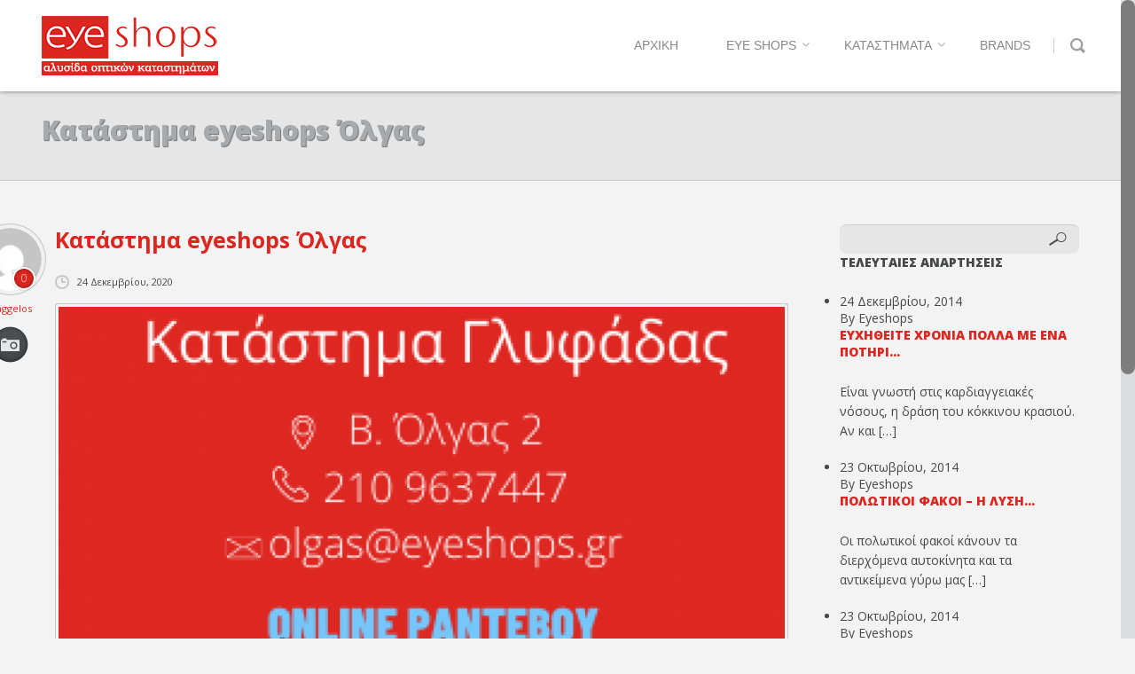

--- FILE ---
content_type: text/html; charset=UTF-8
request_url: https://eyeshops.gr/portfolio/katastima-optikon-anw-glyfadas/%CE%BA%CE%B1%CF%84%CE%AC%CF%83%CF%84%CE%B7%CE%BC%CE%B1-eyeshops-%CF%8C%CE%BB%CE%B3%CE%B1%CF%82/
body_size: 11677
content:
<!DOCTYPE html>
<html lang="el">
	<head>
		<meta charset="UTF-8" />
		<meta name='viewport' content='width=device-width, initial-scale=1.0, maximum-scale=1.0, minimum-scale=1.0, user-scalable=0'>
		<title>Κατάστημα eyeshops Όλγας - EyeShops</title>
		<link rel="profile" href="https://gmpg.org/xfn/11" />
		<link rel="pingback" href="https://eyeshops.gr/xmlrpc.php" />
					<link rel="shortcut icon" href="https://eyeshops.gr/wp-content/uploads/2014/09/favicon.png" type="image/x-icon" />
						<meta name='robots' content='index, follow, max-video-preview:-1, max-snippet:-1, max-image-preview:large' />

	<!-- This site is optimized with the Yoast SEO plugin v20.4 - https://yoast.com/wordpress/plugins/seo/ -->
	<link rel="canonical" href="https://eyeshops.gr/portfolio/katastima-optikon-anw-glyfadas/κατάστημα-eyeshops-όλγας/" />
	<meta property="og:locale" content="el_GR" />
	<meta property="og:type" content="article" />
	<meta property="og:title" content="Κατάστημα eyeshops Όλγας - EyeShops" />
	<meta property="og:description" content="Κατάστημα οπτικών Eyeshops Άνω Γλυφάδας" />
	<meta property="og:url" content="https://eyeshops.gr/portfolio/katastima-optikon-anw-glyfadas/κατάστημα-eyeshops-όλγας/" />
	<meta property="og:site_name" content="EyeShops" />
	<meta property="article:modified_time" content="2020-12-24T12:38:38+00:00" />
	<meta property="og:image" content="https://eyeshops.gr/portfolio/katastima-optikon-anw-glyfadas/%CE%BA%CE%B1%CF%84%CE%AC%CF%83%CF%84%CE%B7%CE%BC%CE%B1-eyeshops-%CF%8C%CE%BB%CE%B3%CE%B1%CF%82" />
	<meta property="og:image:width" content="302" />
	<meta property="og:image:height" content="188" />
	<meta property="og:image:type" content="image/png" />
	<script type="application/ld+json" class="yoast-schema-graph">{"@context":"https://schema.org","@graph":[{"@type":"WebPage","@id":"https://eyeshops.gr/portfolio/katastima-optikon-anw-glyfadas/%CE%BA%CE%B1%CF%84%CE%AC%CF%83%CF%84%CE%B7%CE%BC%CE%B1-eyeshops-%CF%8C%CE%BB%CE%B3%CE%B1%CF%82/","url":"https://eyeshops.gr/portfolio/katastima-optikon-anw-glyfadas/%CE%BA%CE%B1%CF%84%CE%AC%CF%83%CF%84%CE%B7%CE%BC%CE%B1-eyeshops-%CF%8C%CE%BB%CE%B3%CE%B1%CF%82/","name":"Κατάστημα eyeshops Όλγας - EyeShops","isPartOf":{"@id":"https://eyeshops.gr/#website"},"primaryImageOfPage":{"@id":"https://eyeshops.gr/portfolio/katastima-optikon-anw-glyfadas/%CE%BA%CE%B1%CF%84%CE%AC%CF%83%CF%84%CE%B7%CE%BC%CE%B1-eyeshops-%CF%8C%CE%BB%CE%B3%CE%B1%CF%82/#primaryimage"},"image":{"@id":"https://eyeshops.gr/portfolio/katastima-optikon-anw-glyfadas/%CE%BA%CE%B1%CF%84%CE%AC%CF%83%CF%84%CE%B7%CE%BC%CE%B1-eyeshops-%CF%8C%CE%BB%CE%B3%CE%B1%CF%82/#primaryimage"},"thumbnailUrl":"https://eyeshops.gr/wp-content/uploads/2013/01/Κατάστημα-eyeshops-Όλγας.png","datePublished":"2020-12-24T12:38:10+00:00","dateModified":"2020-12-24T12:38:38+00:00","breadcrumb":{"@id":"https://eyeshops.gr/portfolio/katastima-optikon-anw-glyfadas/%CE%BA%CE%B1%CF%84%CE%AC%CF%83%CF%84%CE%B7%CE%BC%CE%B1-eyeshops-%CF%8C%CE%BB%CE%B3%CE%B1%CF%82/#breadcrumb"},"inLanguage":"el","potentialAction":[{"@type":"ReadAction","target":["https://eyeshops.gr/portfolio/katastima-optikon-anw-glyfadas/%CE%BA%CE%B1%CF%84%CE%AC%CF%83%CF%84%CE%B7%CE%BC%CE%B1-eyeshops-%CF%8C%CE%BB%CE%B3%CE%B1%CF%82/"]}]},{"@type":"ImageObject","inLanguage":"el","@id":"https://eyeshops.gr/portfolio/katastima-optikon-anw-glyfadas/%CE%BA%CE%B1%CF%84%CE%AC%CF%83%CF%84%CE%B7%CE%BC%CE%B1-eyeshops-%CF%8C%CE%BB%CE%B3%CE%B1%CF%82/#primaryimage","url":"https://eyeshops.gr/wp-content/uploads/2013/01/Κατάστημα-eyeshops-Όλγας.png","contentUrl":"https://eyeshops.gr/wp-content/uploads/2013/01/Κατάστημα-eyeshops-Όλγας.png","width":302,"height":188},{"@type":"BreadcrumbList","@id":"https://eyeshops.gr/portfolio/katastima-optikon-anw-glyfadas/%CE%BA%CE%B1%CF%84%CE%AC%CF%83%CF%84%CE%B7%CE%BC%CE%B1-eyeshops-%CF%8C%CE%BB%CE%B3%CE%B1%CF%82/#breadcrumb","itemListElement":[{"@type":"ListItem","position":1,"name":"Home","item":"https://eyeshops.gr/"},{"@type":"ListItem","position":2,"name":"Κατάστημα Οπτικών Eyeshops Άνω Γλυφάδας","item":"https://eyeshops.gr/portfolio/katastima-optikon-anw-glyfadas/"},{"@type":"ListItem","position":3,"name":"Κατάστημα eyeshops Όλγας"}]},{"@type":"WebSite","@id":"https://eyeshops.gr/#website","url":"https://eyeshops.gr/","name":"EyeShops","description":"Καταστήματα Οπτικών Αθήνα","potentialAction":[{"@type":"SearchAction","target":{"@type":"EntryPoint","urlTemplate":"https://eyeshops.gr/?s={search_term_string}"},"query-input":"required name=search_term_string"}],"inLanguage":"el"}]}</script>
	<!-- / Yoast SEO plugin. -->


<link rel='dns-prefetch' href='//heartcode-canvasloader.googlecode.com' />
<link rel='dns-prefetch' href='//stats.wp.com' />
<link rel="alternate" type="application/rss+xml" title="Ροή RSS &raquo; EyeShops" href="https://eyeshops.gr/feed/" />
<link rel="alternate" type="application/rss+xml" title="Ροή Σχολίων &raquo; EyeShops" href="https://eyeshops.gr/comments/feed/" />
<script type="text/javascript">
window._wpemojiSettings = {"baseUrl":"https:\/\/s.w.org\/images\/core\/emoji\/14.0.0\/72x72\/","ext":".png","svgUrl":"https:\/\/s.w.org\/images\/core\/emoji\/14.0.0\/svg\/","svgExt":".svg","source":{"concatemoji":"https:\/\/eyeshops.gr\/wp-includes\/js\/wp-emoji-release.min.js?ver=6.2.8"}};
/*! This file is auto-generated */
!function(e,a,t){var n,r,o,i=a.createElement("canvas"),p=i.getContext&&i.getContext("2d");function s(e,t){p.clearRect(0,0,i.width,i.height),p.fillText(e,0,0);e=i.toDataURL();return p.clearRect(0,0,i.width,i.height),p.fillText(t,0,0),e===i.toDataURL()}function c(e){var t=a.createElement("script");t.src=e,t.defer=t.type="text/javascript",a.getElementsByTagName("head")[0].appendChild(t)}for(o=Array("flag","emoji"),t.supports={everything:!0,everythingExceptFlag:!0},r=0;r<o.length;r++)t.supports[o[r]]=function(e){if(p&&p.fillText)switch(p.textBaseline="top",p.font="600 32px Arial",e){case"flag":return s("\ud83c\udff3\ufe0f\u200d\u26a7\ufe0f","\ud83c\udff3\ufe0f\u200b\u26a7\ufe0f")?!1:!s("\ud83c\uddfa\ud83c\uddf3","\ud83c\uddfa\u200b\ud83c\uddf3")&&!s("\ud83c\udff4\udb40\udc67\udb40\udc62\udb40\udc65\udb40\udc6e\udb40\udc67\udb40\udc7f","\ud83c\udff4\u200b\udb40\udc67\u200b\udb40\udc62\u200b\udb40\udc65\u200b\udb40\udc6e\u200b\udb40\udc67\u200b\udb40\udc7f");case"emoji":return!s("\ud83e\udef1\ud83c\udffb\u200d\ud83e\udef2\ud83c\udfff","\ud83e\udef1\ud83c\udffb\u200b\ud83e\udef2\ud83c\udfff")}return!1}(o[r]),t.supports.everything=t.supports.everything&&t.supports[o[r]],"flag"!==o[r]&&(t.supports.everythingExceptFlag=t.supports.everythingExceptFlag&&t.supports[o[r]]);t.supports.everythingExceptFlag=t.supports.everythingExceptFlag&&!t.supports.flag,t.DOMReady=!1,t.readyCallback=function(){t.DOMReady=!0},t.supports.everything||(n=function(){t.readyCallback()},a.addEventListener?(a.addEventListener("DOMContentLoaded",n,!1),e.addEventListener("load",n,!1)):(e.attachEvent("onload",n),a.attachEvent("onreadystatechange",function(){"complete"===a.readyState&&t.readyCallback()})),(e=t.source||{}).concatemoji?c(e.concatemoji):e.wpemoji&&e.twemoji&&(c(e.twemoji),c(e.wpemoji)))}(window,document,window._wpemojiSettings);
</script>
<style type="text/css">
img.wp-smiley,
img.emoji {
	display: inline !important;
	border: none !important;
	box-shadow: none !important;
	height: 1em !important;
	width: 1em !important;
	margin: 0 0.07em !important;
	vertical-align: -0.1em !important;
	background: none !important;
	padding: 0 !important;
}
</style>
	<link rel='stylesheet' id='wp-block-library-css' href='https://eyeshops.gr/wp-includes/css/dist/block-library/style.min.css?ver=6.2.8' type='text/css' media='all' />
<style id='wp-block-library-inline-css' type='text/css'>
.has-text-align-justify{text-align:justify;}
</style>
<link rel='stylesheet' id='mediaelement-css' href='https://eyeshops.gr/wp-includes/js/mediaelement/mediaelementplayer-legacy.min.css?ver=4.2.17' type='text/css' media='all' />
<link rel='stylesheet' id='wp-mediaelement-css' href='https://eyeshops.gr/wp-includes/js/mediaelement/wp-mediaelement.min.css?ver=6.2.8' type='text/css' media='all' />
<link rel='stylesheet' id='classic-theme-styles-css' href='https://eyeshops.gr/wp-includes/css/classic-themes.min.css?ver=6.2.8' type='text/css' media='all' />
<style id='global-styles-inline-css' type='text/css'>
body{--wp--preset--color--black: #000000;--wp--preset--color--cyan-bluish-gray: #abb8c3;--wp--preset--color--white: #ffffff;--wp--preset--color--pale-pink: #f78da7;--wp--preset--color--vivid-red: #cf2e2e;--wp--preset--color--luminous-vivid-orange: #ff6900;--wp--preset--color--luminous-vivid-amber: #fcb900;--wp--preset--color--light-green-cyan: #7bdcb5;--wp--preset--color--vivid-green-cyan: #00d084;--wp--preset--color--pale-cyan-blue: #8ed1fc;--wp--preset--color--vivid-cyan-blue: #0693e3;--wp--preset--color--vivid-purple: #9b51e0;--wp--preset--gradient--vivid-cyan-blue-to-vivid-purple: linear-gradient(135deg,rgba(6,147,227,1) 0%,rgb(155,81,224) 100%);--wp--preset--gradient--light-green-cyan-to-vivid-green-cyan: linear-gradient(135deg,rgb(122,220,180) 0%,rgb(0,208,130) 100%);--wp--preset--gradient--luminous-vivid-amber-to-luminous-vivid-orange: linear-gradient(135deg,rgba(252,185,0,1) 0%,rgba(255,105,0,1) 100%);--wp--preset--gradient--luminous-vivid-orange-to-vivid-red: linear-gradient(135deg,rgba(255,105,0,1) 0%,rgb(207,46,46) 100%);--wp--preset--gradient--very-light-gray-to-cyan-bluish-gray: linear-gradient(135deg,rgb(238,238,238) 0%,rgb(169,184,195) 100%);--wp--preset--gradient--cool-to-warm-spectrum: linear-gradient(135deg,rgb(74,234,220) 0%,rgb(151,120,209) 20%,rgb(207,42,186) 40%,rgb(238,44,130) 60%,rgb(251,105,98) 80%,rgb(254,248,76) 100%);--wp--preset--gradient--blush-light-purple: linear-gradient(135deg,rgb(255,206,236) 0%,rgb(152,150,240) 100%);--wp--preset--gradient--blush-bordeaux: linear-gradient(135deg,rgb(254,205,165) 0%,rgb(254,45,45) 50%,rgb(107,0,62) 100%);--wp--preset--gradient--luminous-dusk: linear-gradient(135deg,rgb(255,203,112) 0%,rgb(199,81,192) 50%,rgb(65,88,208) 100%);--wp--preset--gradient--pale-ocean: linear-gradient(135deg,rgb(255,245,203) 0%,rgb(182,227,212) 50%,rgb(51,167,181) 100%);--wp--preset--gradient--electric-grass: linear-gradient(135deg,rgb(202,248,128) 0%,rgb(113,206,126) 100%);--wp--preset--gradient--midnight: linear-gradient(135deg,rgb(2,3,129) 0%,rgb(40,116,252) 100%);--wp--preset--duotone--dark-grayscale: url('#wp-duotone-dark-grayscale');--wp--preset--duotone--grayscale: url('#wp-duotone-grayscale');--wp--preset--duotone--purple-yellow: url('#wp-duotone-purple-yellow');--wp--preset--duotone--blue-red: url('#wp-duotone-blue-red');--wp--preset--duotone--midnight: url('#wp-duotone-midnight');--wp--preset--duotone--magenta-yellow: url('#wp-duotone-magenta-yellow');--wp--preset--duotone--purple-green: url('#wp-duotone-purple-green');--wp--preset--duotone--blue-orange: url('#wp-duotone-blue-orange');--wp--preset--font-size--small: 13px;--wp--preset--font-size--medium: 20px;--wp--preset--font-size--large: 36px;--wp--preset--font-size--x-large: 42px;--wp--preset--spacing--20: 0.44rem;--wp--preset--spacing--30: 0.67rem;--wp--preset--spacing--40: 1rem;--wp--preset--spacing--50: 1.5rem;--wp--preset--spacing--60: 2.25rem;--wp--preset--spacing--70: 3.38rem;--wp--preset--spacing--80: 5.06rem;--wp--preset--shadow--natural: 6px 6px 9px rgba(0, 0, 0, 0.2);--wp--preset--shadow--deep: 12px 12px 50px rgba(0, 0, 0, 0.4);--wp--preset--shadow--sharp: 6px 6px 0px rgba(0, 0, 0, 0.2);--wp--preset--shadow--outlined: 6px 6px 0px -3px rgba(255, 255, 255, 1), 6px 6px rgba(0, 0, 0, 1);--wp--preset--shadow--crisp: 6px 6px 0px rgba(0, 0, 0, 1);}:where(.is-layout-flex){gap: 0.5em;}body .is-layout-flow > .alignleft{float: left;margin-inline-start: 0;margin-inline-end: 2em;}body .is-layout-flow > .alignright{float: right;margin-inline-start: 2em;margin-inline-end: 0;}body .is-layout-flow > .aligncenter{margin-left: auto !important;margin-right: auto !important;}body .is-layout-constrained > .alignleft{float: left;margin-inline-start: 0;margin-inline-end: 2em;}body .is-layout-constrained > .alignright{float: right;margin-inline-start: 2em;margin-inline-end: 0;}body .is-layout-constrained > .aligncenter{margin-left: auto !important;margin-right: auto !important;}body .is-layout-constrained > :where(:not(.alignleft):not(.alignright):not(.alignfull)){max-width: var(--wp--style--global--content-size);margin-left: auto !important;margin-right: auto !important;}body .is-layout-constrained > .alignwide{max-width: var(--wp--style--global--wide-size);}body .is-layout-flex{display: flex;}body .is-layout-flex{flex-wrap: wrap;align-items: center;}body .is-layout-flex > *{margin: 0;}:where(.wp-block-columns.is-layout-flex){gap: 2em;}.has-black-color{color: var(--wp--preset--color--black) !important;}.has-cyan-bluish-gray-color{color: var(--wp--preset--color--cyan-bluish-gray) !important;}.has-white-color{color: var(--wp--preset--color--white) !important;}.has-pale-pink-color{color: var(--wp--preset--color--pale-pink) !important;}.has-vivid-red-color{color: var(--wp--preset--color--vivid-red) !important;}.has-luminous-vivid-orange-color{color: var(--wp--preset--color--luminous-vivid-orange) !important;}.has-luminous-vivid-amber-color{color: var(--wp--preset--color--luminous-vivid-amber) !important;}.has-light-green-cyan-color{color: var(--wp--preset--color--light-green-cyan) !important;}.has-vivid-green-cyan-color{color: var(--wp--preset--color--vivid-green-cyan) !important;}.has-pale-cyan-blue-color{color: var(--wp--preset--color--pale-cyan-blue) !important;}.has-vivid-cyan-blue-color{color: var(--wp--preset--color--vivid-cyan-blue) !important;}.has-vivid-purple-color{color: var(--wp--preset--color--vivid-purple) !important;}.has-black-background-color{background-color: var(--wp--preset--color--black) !important;}.has-cyan-bluish-gray-background-color{background-color: var(--wp--preset--color--cyan-bluish-gray) !important;}.has-white-background-color{background-color: var(--wp--preset--color--white) !important;}.has-pale-pink-background-color{background-color: var(--wp--preset--color--pale-pink) !important;}.has-vivid-red-background-color{background-color: var(--wp--preset--color--vivid-red) !important;}.has-luminous-vivid-orange-background-color{background-color: var(--wp--preset--color--luminous-vivid-orange) !important;}.has-luminous-vivid-amber-background-color{background-color: var(--wp--preset--color--luminous-vivid-amber) !important;}.has-light-green-cyan-background-color{background-color: var(--wp--preset--color--light-green-cyan) !important;}.has-vivid-green-cyan-background-color{background-color: var(--wp--preset--color--vivid-green-cyan) !important;}.has-pale-cyan-blue-background-color{background-color: var(--wp--preset--color--pale-cyan-blue) !important;}.has-vivid-cyan-blue-background-color{background-color: var(--wp--preset--color--vivid-cyan-blue) !important;}.has-vivid-purple-background-color{background-color: var(--wp--preset--color--vivid-purple) !important;}.has-black-border-color{border-color: var(--wp--preset--color--black) !important;}.has-cyan-bluish-gray-border-color{border-color: var(--wp--preset--color--cyan-bluish-gray) !important;}.has-white-border-color{border-color: var(--wp--preset--color--white) !important;}.has-pale-pink-border-color{border-color: var(--wp--preset--color--pale-pink) !important;}.has-vivid-red-border-color{border-color: var(--wp--preset--color--vivid-red) !important;}.has-luminous-vivid-orange-border-color{border-color: var(--wp--preset--color--luminous-vivid-orange) !important;}.has-luminous-vivid-amber-border-color{border-color: var(--wp--preset--color--luminous-vivid-amber) !important;}.has-light-green-cyan-border-color{border-color: var(--wp--preset--color--light-green-cyan) !important;}.has-vivid-green-cyan-border-color{border-color: var(--wp--preset--color--vivid-green-cyan) !important;}.has-pale-cyan-blue-border-color{border-color: var(--wp--preset--color--pale-cyan-blue) !important;}.has-vivid-cyan-blue-border-color{border-color: var(--wp--preset--color--vivid-cyan-blue) !important;}.has-vivid-purple-border-color{border-color: var(--wp--preset--color--vivid-purple) !important;}.has-vivid-cyan-blue-to-vivid-purple-gradient-background{background: var(--wp--preset--gradient--vivid-cyan-blue-to-vivid-purple) !important;}.has-light-green-cyan-to-vivid-green-cyan-gradient-background{background: var(--wp--preset--gradient--light-green-cyan-to-vivid-green-cyan) !important;}.has-luminous-vivid-amber-to-luminous-vivid-orange-gradient-background{background: var(--wp--preset--gradient--luminous-vivid-amber-to-luminous-vivid-orange) !important;}.has-luminous-vivid-orange-to-vivid-red-gradient-background{background: var(--wp--preset--gradient--luminous-vivid-orange-to-vivid-red) !important;}.has-very-light-gray-to-cyan-bluish-gray-gradient-background{background: var(--wp--preset--gradient--very-light-gray-to-cyan-bluish-gray) !important;}.has-cool-to-warm-spectrum-gradient-background{background: var(--wp--preset--gradient--cool-to-warm-spectrum) !important;}.has-blush-light-purple-gradient-background{background: var(--wp--preset--gradient--blush-light-purple) !important;}.has-blush-bordeaux-gradient-background{background: var(--wp--preset--gradient--blush-bordeaux) !important;}.has-luminous-dusk-gradient-background{background: var(--wp--preset--gradient--luminous-dusk) !important;}.has-pale-ocean-gradient-background{background: var(--wp--preset--gradient--pale-ocean) !important;}.has-electric-grass-gradient-background{background: var(--wp--preset--gradient--electric-grass) !important;}.has-midnight-gradient-background{background: var(--wp--preset--gradient--midnight) !important;}.has-small-font-size{font-size: var(--wp--preset--font-size--small) !important;}.has-medium-font-size{font-size: var(--wp--preset--font-size--medium) !important;}.has-large-font-size{font-size: var(--wp--preset--font-size--large) !important;}.has-x-large-font-size{font-size: var(--wp--preset--font-size--x-large) !important;}
.wp-block-navigation a:where(:not(.wp-element-button)){color: inherit;}
:where(.wp-block-columns.is-layout-flex){gap: 2em;}
.wp-block-pullquote{font-size: 1.5em;line-height: 1.6;}
</style>
<link rel='stylesheet' id='normalize-css' href='https://eyeshops.gr/wp-content/themes/Circles/css/normalize.css' type='text/css' media='all' />
<link rel='stylesheet' id='prettyPhoto-css' href='https://eyeshops.gr/wp-content/themes/Circles/css/prettyPhoto.css' type='text/css' media='all' />
<link rel='stylesheet' id='grid-system-css' href='https://eyeshops.gr/wp-content/themes/Circles/css/grid-system.css' type='text/css' media='all' />
<link rel='stylesheet' id='main-css' href='https://eyeshops.gr/wp-content/themes/Circles/css/main.css' type='text/css' media='all' />
<link rel='stylesheet' id='shortcodes-css' href='https://eyeshops.gr/wp-content/themes/Circles/css/shortcodes.css' type='text/css' media='all' />
<link rel='stylesheet' id='dashicons-css' href='https://eyeshops.gr/wp-includes/css/dashicons.min.css?ver=6.2.8' type='text/css' media='all' />
<link rel='stylesheet' id='wp-pointer-css' href='https://eyeshops.gr/wp-includes/css/wp-pointer.min.css?ver=6.2.8' type='text/css' media='all' />
<link rel='stylesheet' id='widgets-css' href='https://eyeshops.gr/wp-admin/css/widgets.min.css?ver=6.2.8' type='text/css' media='all' />
<link rel='stylesheet' id='font-awesome-css' href='https://eyeshops.gr/wp-content/themes/Circles/css/font-awesome.css' type='text/css' media='all' />
<link rel='stylesheet' id='icomoon-css' href='https://eyeshops.gr/wp-content/themes/Circles/css/icomoon.css' type='text/css' media='all' />
<link rel='stylesheet' id='responsiveness-css' href='https://eyeshops.gr/wp-content/themes/Circles/css/media.php?switch_menu_to_mobile=' type='text/css' media='all' />
<link rel='stylesheet' id='style-css' href='https://eyeshops.gr/wp-content/themes/Circles/style.css?ver=6.2.8' type='text/css' media='all' />
<link rel='stylesheet' id='jetpack_css-css' href='https://eyeshops.gr/wp-content/plugins/jetpack/css/jetpack.css?ver=12.8.2' type='text/css' media='all' />
<script type='text/javascript' src='https://eyeshops.gr/wp-includes/js/jquery/jquery.min.js?ver=3.6.4' id='jquery-core-js'></script>
<script type='text/javascript' src='https://eyeshops.gr/wp-includes/js/jquery/jquery-migrate.min.js?ver=3.4.0' id='jquery-migrate-js'></script>
<link rel="https://api.w.org/" href="https://eyeshops.gr/wp-json/" /><link rel="alternate" type="application/json" href="https://eyeshops.gr/wp-json/wp/v2/media/4751" /><link rel="EditURI" type="application/rsd+xml" title="RSD" href="https://eyeshops.gr/xmlrpc.php?rsd" />
<link rel="wlwmanifest" type="application/wlwmanifest+xml" href="https://eyeshops.gr/wp-includes/wlwmanifest.xml" />
<meta name="generator" content="WordPress 6.2.8" />
<link rel='shortlink' href='https://eyeshops.gr/?p=4751' />
<link rel="alternate" type="application/json+oembed" href="https://eyeshops.gr/wp-json/oembed/1.0/embed?url=https%3A%2F%2Feyeshops.gr%2Fportfolio%2Fkatastima-optikon-anw-glyfadas%2F%25ce%25ba%25ce%25b1%25cf%2584%25ce%25ac%25cf%2583%25cf%2584%25ce%25b7%25ce%25bc%25ce%25b1-eyeshops-%25cf%258c%25ce%25bb%25ce%25b3%25ce%25b1%25cf%2582%2F" />
<link rel="alternate" type="text/xml+oembed" href="https://eyeshops.gr/wp-json/oembed/1.0/embed?url=https%3A%2F%2Feyeshops.gr%2Fportfolio%2Fkatastima-optikon-anw-glyfadas%2F%25ce%25ba%25ce%25b1%25cf%2584%25ce%25ac%25cf%2583%25cf%2584%25ce%25b7%25ce%25bc%25ce%25b1-eyeshops-%25cf%258c%25ce%25bb%25ce%25b3%25ce%25b1%25cf%2582%2F&#038;format=xml" />
	<style>img#wpstats{display:none}</style>
		<!--[if lt IE 9]><script src="https://eyeshops.gr/wp-content/themes/Circles/js/html5.js"></script><![endif]--><!--[if lt IE 7]><script src="https://eyeshops.gr/wp-content/themes/Circles/js/icomoon.js"></script><![endif]-->	<script type="text/javascript">
		var ajaxurl = 'https://eyeshops.gr/wp-admin/admin-ajax.php';
	</script>
				<link href="https://fonts.googleapis.com/css?family=Open+Sans:400,800,300,700&subset=latin,greek-ext" rel="stylesheet" type="text/css">
			<style type="text/css">
		
		
		
		
		
					.menu .menu-item a,
			.menu .page_item a
			{ font-size: 14px; }
		
		
		
		
		
		
		
		
		
		#logo {
											}
		
			</style>
	<style type="text/css" id="dynamic-styles">
				
			
			/* main_color */
			a,
	.widget_categories li.active a, .widget_categories li.active,
	.z-active .z-link,
	.tab-nav li.active a,
	.menu>li:hover>a,
	.menu>li.current_page_item>a,
	.menu>li:hover>a:after,
	.menu>li.current_page_item>a:after,
	.advantages a:hover h1,
	.why-choose-us a:hover h1,
	.post>header h2,
	.post-author a,
	.post-comments.inline a,
	.read-more,
	.post-pagination li:hover a,
	.post-pagination li.active a
	.widget_categories li:hover,
	.widget_categories a:hover,
	.gallery-filters a:hover,
	.gallery-filters a.selected,
	.column_post header a,
	.column_post header h1,
	.column_post-category span,
	.column_post-category a,
	.column_post-author span,
	.column_post-author a,
	.purchase-plate_header,
	.widget_recent_posts_2 .item header h1,
	.widget_recent_posts_2 .item header h1 a,
	.member-info span,
	.post-blockquote,
	.post h1,
	.number-of-comments span,
	.comment-reply,
	blockquote,
	.widget_accordion .item.active h1,
	.post-category span, .post-category a,
	.post-comments.inline a,
	.widget_categories li:hover,
	.widget_categories a:hover,
	.dropcap_letter,
	.widget_accordion footer span+span,
	.sc-list ul li:hover,
	.service-icon:hover span,
	li.mega-menu > .sub-menu > li li a:hover,
	.featured-project:hover h2,
	.sc-icon span, .why-choose-us a:hover h2, .advantages a:hover h2, 
	.widget_accordion .item.active h2, 
	.service.service-style2 .service-icon span, 
	.sc-list ul li:before, 
	li.mega-menu > .sub-menu > li li a:before, .headerstyle2_2 .sub-menu > li a:before, 
	.menu li:hover>a:after, .menu li.current_page_item>a:after, 
	li.mega-menu > .sub-menu > li li a:hover,
	.headerstyle2_2 .sub-menu > li a:hover,
	.sc-icon.sc-icon-style4 a,
	.widget_recent_comments li:hover, .widget_recent_comments a:hover,
	.left_navigation li:hover, .left_navigation a:hover
		{
			color: #dd2620;
		}

			.widget_out_stuff-container .item-con-t1:hover
			{
			-webkit-box-shadow: 0 3px 0 0 #dd2620;
			box-shadow: 0 3px 0 0 #dd2620;
		}

			.menu>li:hover>a:after,
	.menu>li.current_page_item>a:after,
	.blue,
	.widget_out_stuff2 .item-con-t1:hover header .bg-black-045,
	.widget_multi_posts_entries .header .item.active .button,
	.underline .z-active .z-link,
	.advantages a .advantages-img span:first-child+span,
	.why-choose-us .why-choose-us-img span:first-child+span,
	.post-comments span,
	.border-bottom-blue-3px:after,
	.socials li span,
	.infobox .bottom-line,
	.widget_out_stuff2 .item-con-t1 header .overlay,
	.item-con-t1 .blue-line,
	.widget_out_stuff-container .item-con-t1 .corner,
	.member-social a:hover,
	.gallery-image-links a span:first-child+span,
	.images-slider .flex-direction-nav li a:hover,
	.teaser a .advantages-img span:first-child+span,
	.rev-direction-nav a span:hover,
	.dropcap_circle .dropcap_letter,
	.sc-icon.sc-icon-style2:hover span, .btn-style2, 
	.sc-skillbar-style-2 .sc-skillbar-bar span, 
	.sc-skillbar-style-2 .sc-skillbar-bar span:after, 
	.service.service-style2:hover .service-icon div,
	.headerstyle2.headerstyle2_2 .menu>li.current_page_item>a, 
	.headerstyle2.headerstyle2_2 .menu>ul>li.current_page_item>a,
	.sc-icon.sc-icon-style4:hover span,
	.headerstyle2.headerstyle2_2 .menu>li.current_page_item>a, 
	.headerstyle2.headerstyle2_2 .menu>ul>li.current_page_item>a, 
	.headerstyle2.headerstyle2_2 .menu>li.current-menu-parent>a
			{
			background-color: #dd2620;
		}

			.blue-grad
			{
			background: -moz-radial-gradient(center, ellipse cover, rgba(255,89,83, 0.94) 0%, rgba(221,38,32, 0.85) 100%);
			background: -webkit-gradient(radial, center center, 0px, center center, 100%, color-stop(0%,rgba(255,89,83, 0.94)), color-stop(100%,rgba(221,38,32, 0.85)));
			background: -webkit-radial-gradient(center, ellipse cover, rgba(255,89,83, 0.94) 0%,rgba(221,38,32, 0.85) 100%);
			background: -o-radial-gradient(center, ellipse cover, rgba(255,89,83, 0.94) 0%,rgba(221,38,32, 0.85) 100%);
			background: -ms-radial-gradient(center, ellipse cover, rgba(255,89,83, 0.94) 0%,rgba(221,38,32, 0.85) 100%);
			background: radial-gradient(ellipse at center, rgba(255,89,83, 0.94) 0%,rgba(221,38,32, 0.85) 100%);
			filter: progid:DXImageTransform.Microsoft.gradient( startColorstr='#f048bddb', endColorstr='#d93476a3',GradientType=1 );
		}

			.blue-radial-grad
			{
			background: #dd2620;
			background: -moz-radial-gradient(50% 100%, circle farthest-side, #ff4c46, #dd2620);
			background: -webkit-gradient(radial, 50% 100%, 0, 50% 100%, 100%, color-stop(0%,#ff4c46), color-stop(100%,#dd2620));
			background: -webkit-radial-gradient(50% 100%, circle farthest-side, #ff4c46, #dd2620);
			background: -o-radial-gradient(50% 100%, circle farthest-side, #ff4c46, #dd2620);
			background: -ms-radial-gradient(50% 100%, circle farthest-side, #ff4c46, #dd2620);
			background: radial-gradient(50% 100%, circle farthest-side, #ff4c46, #dd2620);
		}

		
			{
			background-color: #dd2620;
		}

			.service-icon:hover div
			{
			border-color: #dd2620;
		}

			.menu>li:hover>.sub-menu,
	.z-active .z-link, 
	.post-details, .headerstyle4 .menu li ul, 

			{
			border-top-color: #dd2620;
		}

			.widget_multi_posts_entries .header,
	.underline .z-link,
	.infobox .bottom-line,
	.bottom-left .z-active .z-link,
	.bottom-right .z-active .z-link,
	.bottom-center .z-active .z-link
			{
			border-bottom-color: #dd2620;
		}

			.purchase-plate,
	.sc-call-to-action,
	.vertical.top-left .z-active .z-link
			{
			border-left-color: #dd2620;
		}

			.vertical.top-right .z-active .z-link
			{
			border-right-color: #dd2620;
		}

		.vertical.top-left .z-active .z-link {
			-webkit-box-shadow: inset 1px 0 0 0  #dd2620;
			box-shadow: inset 1px 0 0 0  #dd2620;
		}
		
		.vertical.top-right .z-active .z-link {
			-webkit-box-shadow: inset -1px 0 0 0  #dd2620;
			box-shadow: inset -1px 0 0 0  #dd2620;
		}
		
		.bottom-left .z-active .z-link, 
		.bottom-right .z-active .z-link, 
		.bottom-center .z-active .z-link {
			box-shadow: inset 0 -1px 0 0 #dd2620;
		}

		.z-active .z-link {
			box-shadow: inset 0 1px 0 0  #dd2620;
		}

	
	
			
			
			
			
		
			
		
	
			
	
	
	
	
	
	
	
		</style>
	<meta name="generator" content="Powered by Slider Revolution 6.6.3 - responsive, Mobile-Friendly Slider Plugin for WordPress with comfortable drag and drop interface." />
<script>function setREVStartSize(e){
			//window.requestAnimationFrame(function() {
				window.RSIW = window.RSIW===undefined ? window.innerWidth : window.RSIW;
				window.RSIH = window.RSIH===undefined ? window.innerHeight : window.RSIH;
				try {
					var pw = document.getElementById(e.c).parentNode.offsetWidth,
						newh;
					pw = pw===0 || isNaN(pw) || (e.l=="fullwidth" || e.layout=="fullwidth") ? window.RSIW : pw;
					e.tabw = e.tabw===undefined ? 0 : parseInt(e.tabw);
					e.thumbw = e.thumbw===undefined ? 0 : parseInt(e.thumbw);
					e.tabh = e.tabh===undefined ? 0 : parseInt(e.tabh);
					e.thumbh = e.thumbh===undefined ? 0 : parseInt(e.thumbh);
					e.tabhide = e.tabhide===undefined ? 0 : parseInt(e.tabhide);
					e.thumbhide = e.thumbhide===undefined ? 0 : parseInt(e.thumbhide);
					e.mh = e.mh===undefined || e.mh=="" || e.mh==="auto" ? 0 : parseInt(e.mh,0);
					if(e.layout==="fullscreen" || e.l==="fullscreen")
						newh = Math.max(e.mh,window.RSIH);
					else{
						e.gw = Array.isArray(e.gw) ? e.gw : [e.gw];
						for (var i in e.rl) if (e.gw[i]===undefined || e.gw[i]===0) e.gw[i] = e.gw[i-1];
						e.gh = e.el===undefined || e.el==="" || (Array.isArray(e.el) && e.el.length==0)? e.gh : e.el;
						e.gh = Array.isArray(e.gh) ? e.gh : [e.gh];
						for (var i in e.rl) if (e.gh[i]===undefined || e.gh[i]===0) e.gh[i] = e.gh[i-1];
											
						var nl = new Array(e.rl.length),
							ix = 0,
							sl;
						e.tabw = e.tabhide>=pw ? 0 : e.tabw;
						e.thumbw = e.thumbhide>=pw ? 0 : e.thumbw;
						e.tabh = e.tabhide>=pw ? 0 : e.tabh;
						e.thumbh = e.thumbhide>=pw ? 0 : e.thumbh;
						for (var i in e.rl) nl[i] = e.rl[i]<window.RSIW ? 0 : e.rl[i];
						sl = nl[0];
						for (var i in nl) if (sl>nl[i] && nl[i]>0) { sl = nl[i]; ix=i;}
						var m = pw>(e.gw[ix]+e.tabw+e.thumbw) ? 1 : (pw-(e.tabw+e.thumbw)) / (e.gw[ix]);
						newh =  (e.gh[ix] * m) + (e.tabh + e.thumbh);
					}
					var el = document.getElementById(e.c);
					if (el!==null && el) el.style.height = newh+"px";
					el = document.getElementById(e.c+"_wrapper");
					if (el!==null && el) {
						el.style.height = newh+"px";
						el.style.display = "block";
					}
				} catch(e){
					console.log("Failure at Presize of Slider:" + e)
				}
			//});
		  };</script>
		<style type="text/css" id="wp-custom-css">
			.size1_4.isotope-item.store-info {
    float: left;
    padding-right: 30px;
}

.stores {
    padding-bottom: 40px;
}

.store-info-detail {
    padding-top: 10px;
    padding-bottom: 30px;
}

.gallery.isotope {
    display: none !important;
}


.katastimata-info-text {
    padding: 20px;
    font-size: 16px;
    line-height: 24px;
}

.store-info-detail a:hover {
    text-decoration: underline;
}

.top-slider {
    height: 700px;
    width: 100%;
    -webkit-backface-visibility: hidden;
}

.white-text {
  color: #fff;
  font-size: 22px !important;
  text-shadow: 2px 2px 0 rgba(0,0,0,0.5);
  width: 23%;
  display: block;
  line-height: 1.4 !important;
  white-space: normal !important;
}

.light80{
  text-shadow: 2px 2px 0 rgba(0,0,0,0.5);
}

.katastimata-info-text{
	
	visibility: hidden;
}		</style>
			</head>
	<body data-rsssl=1 class="attachment attachment-template-default single single-attachment postid-4751 attachmentid-4751 attachment-png w1170 headerstyle2 headerstyle2_2 nice-scroll">
				<header class='page-header'>
	
	
	<div class='wrapper menu-bg  border-bottom-white'>
		<div class='container'>
			<div class='grid_12'>
				<div class='logo'>
																					<a href='https://eyeshops.gr/' title="EyeShops" rel="home"><img width="199" height="67" src="https://eyeshops.gr/wp-content/themes/Circles/images/logo.png" alt="EyeShops"></a>
				</div>
				<a id="menu-btn" href="#"></a>

									<div id="search-icon">
						<i></i>
						<form role="search" method="get" id="searchform" action="https://eyeshops.gr">
							<input type="text" value="" name="s" placeholder="Search" id="s">
						</form>
					</div>
				<nav class="menu-all-pages-container"><ul id="menu-all-pages" class="menu"><li id="menu-item-3713" class="menu-item menu-item-type-custom menu-item-object-custom menu-item-3713"><a href="/">ΑΡΧΙΚΗ</a></li>
<li id="menu-item-4518" class="menu-item menu-item-type-custom menu-item-object-custom menu-item-has-children menu-item-4518"><a href="#">EYE SHOPS</a>
<ul class="sub-menu">
	<li id="menu-item-3979" class="menu-item menu-item-type-post_type menu-item-object-page menu-item-3979"><a href="https://eyeshops.gr/i-etairia/">Η Εταιρεία</a>	<li id="menu-item-3846" class="menu-item menu-item-type-post_type menu-item-object-page menu-item-3846"><a href="https://eyeshops.gr/stoxos-mas/">Ο στόχος μας</a></ul>
</li>
<li id="menu-item-3845" class="menu-item menu-item-type-post_type menu-item-object-page menu-item-has-children menu-item-3845"><a href="https://eyeshops.gr/katastimata/">ΚΑΤΑΣΤΗΜΑΤΑ</a>
<ul class="sub-menu">
	<li id="menu-item-4777" class="menu-item menu-item-type-custom menu-item-object-custom menu-item-4777"><a href="https://eyeshops.gr/katastimata/">ΡΑΝΤΕΒΟΥ</a></ul>
</li>
<li id="menu-item-4011" class="menu-item menu-item-type-post_type menu-item-object-page menu-item-4011"><a href="https://eyeshops.gr/eyewear-brands/">BRANDS</a></li>
</ul></nav>			</div>
		</div>
	</div>
	<div class='absolute'>
			<div class='wrapper headline  marble border-bottom-black-tr'>
		<div class='container'>
			<div class='grid_12'>
									<h1>Κατάστημα eyeshops Όλγας</h1>
											</div>
		</div>
	</div>
	</div>
</header><div class='wrapper header-image '></div>

<div class='wrapper'>
	<div class='container main'>
		<div class='post-area grid_9'>
			<div class='posts-container'>
													
										<article id="post-4751" class="post format-image center post-4751 attachment type-attachment status-inherit hentry">
												<header>
							<a href='https://eyeshops.gr/portfolio/katastima-optikon-anw-glyfadas/%ce%ba%ce%b1%cf%84%ce%ac%cf%83%cf%84%ce%b7%ce%bc%ce%b1-eyeshops-%cf%8c%ce%bb%ce%b3%ce%b1%cf%82/'><h1>Κατάστημα eyeshops Όλγας</h1></a>
						</header>
						<footer>
	<div class='post-helper-absolute'>
		<div class='avatar big'>
			<img alt='' src='https://secure.gravatar.com/avatar/c2767ea5a3440558aba1957c6d8f8025?s=61&#038;d=mm&#038;r=g' srcset='https://secure.gravatar.com/avatar/c2767ea5a3440558aba1957c6d8f8025?s=122&#038;d=mm&#038;r=g 2x' class='avatar avatar-61 photo' height='61' width='61' loading='lazy' decoding='async'/>		</div>
		<div class='post-comments'>
			<span>0</span>
		</div>
		<div class='post-author'>
			By			<span>
				<a href="https://eyeshops.gr/author/aggelos/" title="Άρθρα του/της aggelos" rel="author">aggelos</a>			</span>
		</div>
		<div class='post-type'>
			<span></span>
		</div>
	</div>
	<div class='post-date'>
		<span>24 Δεκεμβρίου, 2020</span>
	</div>
		<div class='separator'>
	</div>
</footer>						<div class="post-body clearfix">
															<article class='item-con-t1'>
									<div class='container-t1'>
										<div class='container-t1-margin'>
											<img src="https://eyeshops.gr/wp-content/uploads/freshizer/3143bae581dd7ec688ce08a58b1ff28e_-eyeshops-Όλγας-863-430-c.png" class="wp-post-image" width="863" height="430" alt="Κατάστημα eyeshops Όλγας"  />										</div>
									</div>
									<div class='blue-line'></div>
								</article>
													</div>
					</article>
							</div>
		</div>
		<aside class='right-sidebar grid_3'>
	<section id="search-3" class="widget_search"><form role="search" method="get" id="searchform" class="searchform" action="https://eyeshops.gr/">
				<div>
					<label class="screen-reader-text" for="s">Αναζήτηση για:</label>
					<input type="text" value="" name="s" id="s" />
					<input type="submit" id="searchsubmit" value="Αναζήτηση" />
				</div>
			</form></section><section id="latest-posts-3" class="widget_latest_posts_entries">			<h3>ΤΕΛΕΥΤΑΙΕΣ ΑΝΑΡΤΗΣΕΙΣ</h3>									<ul class="latest-posts">
								<li>
					<div class="latest-desc">
						<div class="latest-meta">
							<div class="latest-date">24 Δεκεμβρίου, 2014</div>
							<div class="latest-author">By Eyeshops</div>
						</div>
						<h3><a title="Ευχηθείτε χρόνια πολλά με ένα ποτήρι κόκκινο κρασί, για το καλό…  των ματιών σας." href="https://eyeshops.gr/potiri-kokino-krasi-kalo-twn-matiwn-sas/">Ευχηθείτε χρόνια πολλά με ένα ποτήρι...</a></h3>
						<div class="latest-excerpts"><p>Είναι γνωστή στις καρδιαγγειακές νόσους, η δράση του κόκκινου κρασιού. Αν και [&hellip;]</p>
</div>
					</div>
					<div class="clear"></div>
				</li>
												<li>
					<div class="latest-desc">
						<div class="latest-meta">
							<div class="latest-date">23 Οκτωβρίου, 2014</div>
							<div class="latest-author">By Eyeshops</div>
						</div>
						<h3><a title="Πολωτικοί φακοί &#8211;  Η λύση για καθαρότερη όραση ακόμα και στη βροχή!!!" href="https://eyeshops.gr/politikoi-fakoi-katharoteri-orasi/">Πολωτικοί φακοί &#8211;  Η λύση...</a></h3>
						<div class="latest-excerpts"><p>Οι πολωτικοί φακοί κάνουν τα διερχόμενα αυτοκίνητα και τα αντικείμενα γύρω μας [&hellip;]</p>
</div>
					</div>
					<div class="clear"></div>
				</li>
												<li>
					<div class="latest-desc">
						<div class="latest-meta">
							<div class="latest-date">23 Οκτωβρίου, 2014</div>
							<div class="latest-author">By Eyeshops</div>
						</div>
						<h3><a title="5 τρόποι να σώσετε την όρασή σας" href="https://eyeshops.gr/5-tropoi-na-sosete-tin-orasi-sas/">5 τρόποι να σώσετε την όρασή...</a></h3>
						<div class="latest-excerpts"><p>Τότε σίγουρα σας αφορούν αυτά που θα αναλύσουμε στις επόμενες σειρές. Είναι [&hellip;]</p>
</div>
					</div>
					<div class="clear"></div>
				</li>
											</ul>
			</section></aside>	</div>
</div>
<aside class='wrapper lighter-grey'>
	<div class='container'>
		<div class='grid_9'>
			<div class='posts-container'>
				<div class='post-single-pagination'>
					<a href="https://eyeshops.gr/portfolio/katastima-optikon-anw-glyfadas/" rel="prev">previous post</a>
				</div>
			</div>
		</div>
	</div>
</aside>
					<footer>
			<div class='wrapper grey'>
				<div class='container'>
						<div class='grid_3'>
		<section id="text-2" class="widget widget_text">			<div class="textwidget"><img width="199" height="67" src="https://eyeshops.gr/wp-content/uploads/2014/09/logo.jpg" class="" alt="" id="logo" style="height: 67px; opacity: 1;">
<br/><br/>
Με δέσμευση στην ποιότητα και την άριστη εξυπηρέτηση σας, μεριμνούμε καθημερινά από το 1992 μέχρι και σήμερα για τα μάτια σας.  
</div>
		</section><section id="nav_menu-2" class="widget widget_nav_menu"><div class="menu-oroi-xrisis-container"><ul id="menu-oroi-xrisis" class="menu"><li id="menu-item-4745" class="menu-item menu-item-type-post_type menu-item-object-page menu-item-4745"><a href="https://eyeshops.gr/oroi-xrisis/">Όροι Χρήσης</a></li>
</ul></div></section>	</div>
	<div class='grid_3'>
		
		<section id="recent-posts-2" class="widget widget_recent_entries">
		<h2>ΤΕΛΕΥΤΑΙΕΣ ΑΝΑΡΤΗΣΕΙΣ</h2>
		<ul>
											<li>
					<a href="https://eyeshops.gr/potiri-kokino-krasi-kalo-twn-matiwn-sas/">Ευχηθείτε χρόνια πολλά με ένα ποτήρι κόκκινο κρασί, για το καλό…  των ματιών σας.</a>
									</li>
											<li>
					<a href="https://eyeshops.gr/politikoi-fakoi-katharoteri-orasi/">Πολωτικοί φακοί &#8211;  Η λύση για καθαρότερη όραση ακόμα και στη βροχή!!!</a>
									</li>
											<li>
					<a href="https://eyeshops.gr/5-tropoi-na-sosete-tin-orasi-sas/">5 τρόποι να σώσετε την όρασή σας</a>
									</li>
					</ul>

		</section>	</div>
	<div class='grid_3'>
		<section id="text-4" class="widget widget_text">			<div class="textwidget"><iframe src="//www.facebook.com/plugins/likebox.php?href=https%3A%2F%2Fwww.facebook.com%2Fpages%2FEyeShops%2F1610408692520065&amp;width=270&amp;height=285&amp;colorscheme=dark&amp;show_faces=true&amp;header=false&amp;stream=false&amp;show_border=false" scrolling="no" frameborder="0" style="border:none; overflow:hidden; width:100%; height:285px;" allowTransparency="true"></iframe></div>
		</section>	</div>
	<div class='grid_3'>
		<section id="search-2" class="widget widget_search"><h2>ΑΝΑΖΗΤΗΣΗ&#8230;</h2><form role="search" method="get" id="searchform" class="searchform" action="https://eyeshops.gr/">
				<div>
					<label class="screen-reader-text" for="s">Αναζήτηση για:</label>
					<input type="text" value="" name="s" id="s" />
					<input type="submit" id="searchsubmit" value="Αναζήτηση" />
				</div>
			</form></section><section id="random-work-2" class="widget widget_social_icons_item"><h2>Social Icons</h2>			<ul class='socials-bottom clearfix'>
									<li>
						<a class='facebook' href='https://www.facebook.com/pages/EyeShops/1610408692520065' target="_blank"></a>
						<div class='cloud'>Facebook<div class='helper'></div></div>
					</li>
													<li>
						<a class='twitter' href='https://twitter.com/EyeShops_gr' target="_blank"></a>
						<div class='cloud'>Twitter<div class='helper'></div></div>
					</li>
																																	<li>
						<a class='google-plus' href='#' title="Google+" target="_blank"></a>
						<div class="cloud">Google+<div class="helper"></div></div>
					</li>
																	<li>
						<a class='instagram' href='#' title="Instagram" target="_blank"></a>
						<div class="cloud">Instagram<div class="helper"></div></div>
					</li>
							</ul>
			</section>	</div>
				</div>
			</div>
			<div class='wrapper dark-grey copyright-bar'>
				<div class='container'>
					<div class='grid_12'>
						<span class='copyright'></span>
					</div>
				</div>
			</div>
		</footer>
		<a id="back_to_top" href="#"></a>
		<script>
  (function(i,s,o,g,r,a,m){i['GoogleAnalyticsObject']=r;i[r]=i[r]||function(){
  (i[r].q=i[r].q||[]).push(arguments)},i[r].l=1*new Date();a=s.createElement(o),
  m=s.getElementsByTagName(o)[0];a.async=1;a.src=g;m.parentNode.insertBefore(a,m)
  })(window,document,'script','//www.google-analytics.com/analytics.js','ga');

  ga('create', 'UA-55440499-2', 'auto');
  ga('send', 'pageview');

</script>		
		<script>
			window.RS_MODULES = window.RS_MODULES || {};
			window.RS_MODULES.modules = window.RS_MODULES.modules || {};
			window.RS_MODULES.waiting = window.RS_MODULES.waiting || [];
			window.RS_MODULES.defered = true;
			window.RS_MODULES.moduleWaiting = window.RS_MODULES.moduleWaiting || {};
			window.RS_MODULES.type = 'compiled';
		</script>
		<link rel='stylesheet' id='rs-plugin-settings-css' href='https://eyeshops.gr/wp-content/plugins/revslider/public/assets/css/rs6.css?ver=6.6.3' type='text/css' media='all' />
<style id='rs-plugin-settings-inline-css' type='text/css'>
.tp-caption a{color:#ff7302;text-shadow:none;-webkit-transition:all 0.2s ease-out;-moz-transition:all 0.2s ease-out;-o-transition:all 0.2s ease-out;-ms-transition:all 0.2s ease-out}.tp-caption a:hover{color:#ffa902}
</style>
<script type='text/javascript' src='https://eyeshops.gr/wp-content/plugins/revslider/public/assets/js/rbtools.min.js?ver=6.6.3' defer async id='tp-tools-js'></script>
<script type='text/javascript' src='https://eyeshops.gr/wp-content/plugins/revslider/public/assets/js/rs6.min.js?ver=6.6.3' defer async id='revmin-js'></script>
<script type='text/javascript' src='https://eyeshops.gr/wp-content/themes/Circles/js/main.js' id='main-js'></script>
<script type='text/javascript' src='https://eyeshops.gr/wp-content/themes/Circles/js/jquery.nicescroll.min.js' id='nicescroll-js'></script>
<script type='text/javascript' src='https://heartcode-canvasloader.googlecode.com/files/heartcode-canvasloader-min-0.9.1.js' id='canvasloader-js'></script>
<script type='text/javascript' src='https://eyeshops.gr/wp-content/themes/Circles/js/jquery.prettyPhoto.js' id='jquery-prettyPhoto-js'></script>
<script type='text/javascript' src='https://eyeshops.gr/wp-content/themes/Circles/js/jquery.flexslider-min.js' id='jquery-flexslider-js'></script>
<script type='text/javascript' src='https://eyeshops.gr/wp-content/themes/Circles/js/zozo.tabs.min.js' id='zozo-tabs-js'></script>
<script type='text/javascript' src='https://eyeshops.gr/wp-content/themes/Circles/js/jquery.isotope.min.js' id='jquery-isotope-js'></script>
<script type='text/javascript' src='https://eyeshops.gr/wp-content/themes/Circles/js/jquery.iosslider.min.js' id='jquery-iosslider-js'></script>
<script defer type='text/javascript' src='https://stats.wp.com/e-202604.js' id='jetpack-stats-js'></script>
<script type='text/javascript' id='jetpack-stats-js-after'>
_stq = window._stq || [];
_stq.push([ "view", {v:'ext',blog:'187596587',post:'4751',tz:'0',srv:'eyeshops.gr',j:'1:12.8.2'} ]);
_stq.push([ "clickTrackerInit", "187596587", "4751" ]);
</script>
		<div class="media_for_js"></div>
	<script defer src="https://static.cloudflareinsights.com/beacon.min.js/vcd15cbe7772f49c399c6a5babf22c1241717689176015" integrity="sha512-ZpsOmlRQV6y907TI0dKBHq9Md29nnaEIPlkf84rnaERnq6zvWvPUqr2ft8M1aS28oN72PdrCzSjY4U6VaAw1EQ==" data-cf-beacon='{"version":"2024.11.0","token":"cb92cc859ba748da8b43ebf10ce9700d","r":1,"server_timing":{"name":{"cfCacheStatus":true,"cfEdge":true,"cfExtPri":true,"cfL4":true,"cfOrigin":true,"cfSpeedBrain":true},"location_startswith":null}}' crossorigin="anonymous"></script>
</body>
</html>

--- FILE ---
content_type: text/css
request_url: https://eyeshops.gr/wp-content/themes/Circles/css/main.css
body_size: 26129
content:
/* Wordpress core classes www */
  :-moz-placeholder {
    font-style:normal;
    color: #45484b;
  }
  :-ms-input-placeholder {
    font-style:normal;
    color: #45484a;
  }
  ::-webkit-input-placeholder {
    font-style:normal;
    color: #45484a;
  }
  .alignnone {
    margin: 5px 20px 20px 0;
}

.aligncenter,
div.aligncenter {
    display: block;
    margin: 5px auto 5px auto;
  text-align: center;
}
.alignright,
.alignnone,
.alignleft,
.aligncenter {
  max-width: 100%;
  height: auto;
}

.alignright {
    float:right;
    margin: 5px 0 20px 20px;
}

.alignleft {
    float: left;
    margin: 5px 20px 20px 0;
}

a img.alignright {
    float: right;
    margin: 5px 0 20px 20px;
}

a img.alignnone {
    margin: 5px 20px 20px 0;
}

a img.alignleft {
    float: left;
    margin: 5px 20px 20px 0;
}

a img.aligncenter {
    display: block;
    margin-left: auto;
    margin-right: auto
}

.wp-caption {
    background: #fff;
    border: 1px solid #f0f0f0;
    max-width: 96%; /* Image does not overflow the content area */
    padding: 5px 3px 10px;
    text-align: center;
}

.wp-caption.alignnone {
    margin: 5px 20px 20px 0;
}

.wp-caption.alignleft {
    margin: 5px 20px 20px 0;
}

.wp-caption.alignright {
    margin: 5px 0 20px 20px;
}

.wp-caption img {
    border: 0 none;
    height: auto;
    margin: 0;
    max-width: 98.5%;
    padding: 0;
    width: auto;
}

.wp-caption p.wp-caption-text {
    font-size: 11px;
    line-height: 17px;
    margin: 0;
    padding: 0 4px 5px;
}

.sticky {}

.gallery-caption {}

.bypostauthor {}

/* Circles */

@media only screen and (max-device-width : 1024px)  {
  html {
    padding-right: 0 !important;
  }
  div.fixed.menu-bg {
	left: -6px;
	}
}
body {
  background: #f3f3f3;
  font-family: 'Open Sans', sans-serif;
  font-size: 14px;
  color: #45484a;
  /*background-attachment: scroll !important;*/
}

p {
  line-height: 1.6;
}
a {
color: #3b74a9;
}
h1 {
font-size: 25px;
}
h2 {
font-size: 20px;
}
h3 {
font-size: 17px;
}
h4 {
font-size: 14px;
font-weight: 800;
}
h1, h2, h3, h4, h5, h6 {
margin-bottom: 20px;
/*text-transform: uppercase;*/
}
ol li {
list-style: decimal;
}
li {
-webkit-backface-visibility: hidden;
}
.right-sidebar h2, .left-sidebar h2,
.right-sidebar h3, .left-sidebar h3 {
text-transform: uppercase;
font-size: 14px;
font-weight: 800;
margin-bottom: 25px;
}
.media_for_js {
  z-index: 1000;
}
/*.post-area {
overflow: hidden;
}*/
/*.left-sidebar .post-area {
float: right;
}*/
.wrapper {
  overflow: hidden;
  clear: both;
}
.nicescroll-rails {
z-index: 100000 !important;
background-color: rgb(220, 221, 223) !important;
}
/*----------------<BACKGROUNDS AND COLORS>----------------*/
.marble {
  background-color: #E6E6E6 !important;
}

.marble-color {
  background-color: #E6E6E6 !important;
}
.ie8 div.wrapper.menu-bg {
background: url(../img/menu-bg.png) !important;
}
.page-header .wrapper {
  overflow: visible;
}
div.wrapper.menu-bg {
background: rgba(255,255,255,0.75);
box-shadow: inset 0 6px 5px -5px rgba(0,0,0,0.3);
overflow: visible;

  behavior: url(/wp-content/themes/circles/css/PIE.htc);
}
.dark-grey {
  background: #1b1e21 !important;
}
.grey {
  background: #1f2326 !important;
}
.b1170 .wrapper, .b960 .wrapper {
  background-color: #f3f3f3;
border-right: 1px solid rgba(0, 0, 0, 0.17);
border-left: 1px solid rgba(0, 0, 0, 0.17);
}
.b1170 .wrapper.blue, .b960 .wrapper.blue {
border-right: 1px solid rgba(0, 0, 0, 0.6);
border-left: 1px solid rgba(0, 0, 0, 0.6);
}
.grey-grad {
  background: #eaebeb;
  background: -webkit-gradient(linear, left top, left bottom, from(#d9dbdd), to(#eaebeb));
  background: -webkit-linear-gradient(top, #d9dbdd, #eaebeb);
  background: -moz-linear-gradient(top, #d9dbdd, #eaebeb);
  background: -ms-linear-gradient(top, #d9dbdd, #eaebeb);
  background: -o-linear-gradient(top, #d9dbdd, #eaebeb);
}
.dark-grey-grad {
  background: #56595b;
  background: -webkit-gradient(linear, left top, left bottom, from(#43484c), to(#56595b));
  background: -webkit-linear-gradient(top, #43484c, #56595b);
  background: -moz-linear-gradient(top, #43484c, #56595b);
  background: -ms-linear-gradient(top, #43484c, #56595b);
  background: -o-linear-gradient(top, #43484c, #56595b);
}
.dark-grey-grad:hover {
  background: #6c7072;
  background: -webkit-gradient(linear, left top, left bottom, from(#6c7072), to(#66696a));
  background: -webkit-linear-gradient(top, #6c7072, #66696a);
  background: -moz-linear-gradient(top, #6c7072, #66696a);
  background: -ms-linear-gradient(top, #6c7072, #66696a);
  background: -o-linear-gradient(top, #6c7072, #66696a);
}
.sc-button.grey-grad:hover .btn-overlay {
  -ms-filter: "progid:DXImageTransform.Microsoft.Alpha(Opacity=100)";
  filter: alpha(opacity=100);
  opacity: 1;
}

.sc-button span {
  position: relative;
  z-index: 5;
}
.sc-button.grey-grad .btn-overlay {
  position: absolute;
  width: 100%;
  height: 100%;
  top: 0;
  left: 0;
  background: #d9dbdd;
  background: -webkit-gradient(linear, left top, left bottom, from(#eaebeb), to(#d9dbdd));

  background: -webkit-linear-gradient(top, #eaebeb, #d9dbdd);
  background: -moz-linear-gradient(top, #eaebeb, #d9dbdd);
  background: -o-linear-gradient(top, #eaebeb, #d9dbdd);
  background: -ms-linear-gradient(top, #eaebeb, #d9dbdd);
  background: linear-gradient(top, #eaebeb, #d9dbdd);
  border-radius: 5px;
  z-index: 1;
  -ms-filter: "progid:DXImageTransform.Microsoft.Alpha(Opacity=0)";
  filter: alpha(opacity=0);
  opacity: 0;

  -webkit-transition: 0.3s;
  -moz-transition: 0.3s;
  -o-transition: 0.3s;
  -ms-transition: 0.3s;
  transition: 0.3s;
}

.light-grey {
  background: #a7acaf;
}
.lighter-grey {
  background: #b4b8bc !important;
}
.dlight-grey {
  background: #e6e6e6;
}
.blue-radial-grad {
  background: #3170ac;
    background: -moz-radial-gradient(50% 500%, circle farthest-side, #2ea0cf, #3170ac);
    background: -webkit-gradient(radial, 50% 500%, 0, 50% 100%, 100%, color-stop(0%,#2ea0cf), color-stop(100%,#3170ac));
    background: -webkit-radial-gradient(50% 500%, circle farthest-side, #2ea0cf, #3170ac);
    background: -o-radial-gradient(50% 500%, circle farthest-side, #2ea0cf, #3170ac);
    background: -ms-radial-gradient(50% 500%, circle farthest-side, #2ea0cf, #3170ac);
    background: radial-gradient(50% 500%, circle farthest-side, #2ea0cf, #3170ac);
}
.blue {
  background: #3170ac;
}
.light-greyblue {
  background: #e8ecf0;
}
/*----------------</BACKGROUNDS AND COLORS>----------------*/

/*----------------<BORDERS>----------------*/
.border-bottom-white {
  border-bottom: 1px solid #fff;
}
.border-top-white {
  border-top: 1px solid #fff;
}
.border-bottom-black-tr {
  border-bottom: 1px solid rgba(0,0,0,0.1);
}
.border-bottom-blue-3px {
  background-position: center bottom;
  background-repeat: repeat-x;
  position: relative;
}
.border-bottom-blue-3px:after {
  content: '';
  position: absolute;
  bottom: 0px;
  width: 100%;
  left: 0;
  height: 3px;
  border-top: 1px solid rgba(0, 0, 0, 0.24);
  background: #3799d8;
  border-bottom: 1px solid rgba(255, 255, 255, 0.44);
  z-index: 0;

  -webkit-box-sizing: border-box;
  -moz-box-sizing: border-box;
  -ms-box-sizing: border-box;
  box-sizing: border-box;
}

.border-tb-white {
  border-bottom: 1px solid #fff;
  border-top: 1px solid #fff;
}
/*----------------</BORDERS>----------------*/

/*----------------<MARGINS, PADDINGS>----------------*/

.wrapper.default-bg .container,
.wrapper.border-tb-white.marble-color .container,
.wrapper.grey .container {
padding: 40px 0 0;
}
.container.blue-radial-grad {
padding-top: 10px;
padding-bottom: 10px;
}
.container.main {
padding: 30px 0 0;
}
.posts-container {
  padding-right: 3.4%;
}
.container.contacts {
padding: 40px 0;
}
/*----------------</MARGINS, PADDINGS>----------------*/

/*----------------<LISTS>----------------*/
.list-type1 li {
  list-style-image: url(../img/list-type1.png);
  list-style-position: inside;
}
.list-type2 li {
  list-style-image: url(../img/list-type2.png);
  list-style-position: inside;
}
/*----------------</LISTS>----------------*/

/*----------------<IMAGE LINKS>----------------*/
.image-links {
  position: absolute;
  top: 24%;
  display: block;
  height: 51px;
left: 50%;
margin-left: -56px;
z-index: 100;
visibility: visible;
}
.size1_3 .image-links {
top: 41%;
}
.size1_2 .image-links {
top: 47%;
}
.widget_recent_works .image-links {
  top: 49%;
}
.widget_out_stuff2 .image-links {
top: 43%;
margin-left: -28px;
}

.image-links .circle-link,
.image-links span {
  position: relative;
  float: left;
  width: 51px;
  height: 51px;
  background-image: url(../img/sprite.png);
  background-position: 0 -283px;
visibility: visible;
}
.image-links .circle-link {
  margin: 0 2px;
}
.image-links .link {
  background-position: 0 -334px;
}
.image-links .zoom {
  background-position: -51px -334px;
}
.image-links .video {
  background-position: -47px -426px;
}
.image-links .format-gallery {
  background-position: -96px -425px;
}
.image-links .add {
  background-position: -102px -334px;
}
.image-links .twitter {
  background-position: -51px -283px;
}
.image-links .facebook {
  background-position: -102px -283px;
}
.image-links .skype {
  background-position: -153px -283px;
}
.gallery-image-links  {
  position: relative;
  top: 50%;
  display: inline-block;
  height: 51px;
left: 50%;
margin-left: -46px;
}
.gallery-image-links a {
  margin: 0 -4px;
}
.gallery-image-links a,
.gallery-image-links span {
  position: relative;
  display: inline-block;
  width: 51px;
  height: 51px;
}
.gallery-image-links span {
  position: absolute;
  background-image: url(../img/sprite.png);
}
.gallery-image-links a span:first-child+span {
  opacity: 0;
  filter: alpha(opacity=0);
}
.gallery-image-links a:hover span:first-child+span {
  opacity: 1;
  filter: alpha(opacity=100);
}
.gallery-image-links a span:first-child {
  background-position: -278px -169px;
}
.gallery-image-links a span:first-child+span {
background: #407eb5;
border-radius: 50%;
margin: 5px 0 0 5px;
width: 41px;
height: 40px;
box-shadow: inset 0 30px 30px -30px rgba(0,0,0,0.4);
}
.gallery-image-links a.prev span+span+span {
  background-position: -278px -271px;
}
.gallery-image-links a.next span+span+span {
  background-position: -278px -322px;
}
/*----------------</IMAGE LINKS>----------------*/

/*----------------<PREV NEXT>----------------*/
.prev-t1,
.next-t1,
.prev-t2,
.next-t2,
.prev-t3,
.next-t3 {
  display: block;
  float: left;
  width: 16px;
  height: 15px;
  background-image: url(../img/sprite.png);
  cursor: pointer;
}
.prev-t1 {
  background-position: 0 -25px;
}
.prev-t1:hover {
  background-position: 0px -40px;
}
.next-t1 {
  background-position: -16px -25px;
}
.next-t1:hover {
  background-position: -16px -40px;
}
.prev-t2 {
  background-position: 0 -70px;
}
.next-t2 {
  background-position: -16px -70px;
}
.prev-t3 {
  background-position: 0 -55px;
}
.prev-t3:hover {
  background-position: 0px -70px;
}
.next-t3 {
  background-position: -16px -55px;
}
.next-t3:hover {
  background-position: -16px -70px;
}
/*----------------</PREV NEXT>----------------*/

/*----------------<OTHER>----------------*/
.hidden-overflow {
  overflow: hidden;
}
.absolute {
z-index: 100;
position: relative;
top: 0;
left: 0;
width: 100%;
margin-bottom: 0;
height: 0;
float: left;

}

div.fixed.menu-bg {
  position: fixed !important;
  top: 0;
  -webkit-backface-visibility: hidden;
  background-color: rgba(255, 255, 255, 0.95);
z-index: 100000;
}
.absolute.fixed .headline {
  margin-top: 45px;
}
.page-header .fixed {
position: fixed;
top: 0;
left: 0;
z-index: 1000;

max-width: none;
width: 100%;
}
.b1170 .wrapper.menu-bg.fixed, .b960 .wrapper.menu-bg.fixed {
background: transparent;
box-shadow: none;
border: 0;
}
.b1170 .fixed .container,
.b960 .fixed .container {
background: rgba(255,255,255,0.95);
box-shadow: inset 0 6px 5px -5px rgba(0,0,0,0.3);
border-bottom: 1px solid rgba(0,0,0,0.1);
border-left: 1px solid #b3b3b3;
border-right: 1px solid #b3b3b3;
}
body.headerstyle2 .fixed .menu>li>a {
height: 40px;
line-height: 40px;
}
.headerstyle2 .fixed  .logo {
height: 40px;
padding-bottom: 0;
}
.headerstyle2 .fixed .logo img {
height: 33px !important;
margin-top: 5px;
}
.headerstyle2 div.wrapper.menu-bg {
background: #fff;
box-shadow: 0 0 5px rgba(0,0,0,0.5);
position: relative;
z-index: 1000;
-webkit-backface-visibility: hidden;
}
.relative {
  position: relative;
}
.tran03slinear {
  -webkit-transition: all 0.3s linear;
     -moz-transition: all 0.3s linear;
       -o-transition: all 0.3s linear;
      -ms-transition: all 0.3s linear;
          transition: all 0.3s linear;
/*-webkit-backface-visibility: hidden;*/
}
.tran02slinear {
  -webkit-transition: all 0.2s linear;
     -moz-transition: all 0.2s linear;
       -o-transition: all 0.2s linear;
      -ms-transition: all 0.2s linear;
          transition: all 0.2s linear;
/*-webkit-backface-visibility: hidden;*/
}
.bg-black-045 {
  position: absolute;
  display: block;
  width: 100%;
  height: 100%;
  background: #000;
  opacity: 0.45;
  filter: alpha(opacity=45);
}
.bg-black-020 {
  position: absolute;
  display: block;
  width: 100%;
  height: 100%;
  background: #000;
  opacity: 0.20;
  filter: alpha(opacity=20);
}
.container50per {
  width:50%;
  float: left;
}
.separator {
  position: relative;
height: 3px;
width: 100%;
background: #dadada;
border-bottom: solid 1px #fff;
margin-bottom: 30px;
}
.top-slider {
height: 450px;
width: 100%;
-webkit-backface-visibility: hidden;
}
.parallax-slider {
position:relative;
}
.top-slider-content {
position: absolute;
left: 0;
bottom: 0;
width: 100%;
z-index: 100;
}
.top-slider .flexslider .slides li, .top-slider .flexslider .slides li img {
width: 100%;
height: auto;
}
.top-slider .flex-control-nav {
  display: none;
}
.fullwidthbanner-container {
  overflow: visible !important;
}
.fullwidthbanner-container .tparrows {
  position: absolute;
}
.tp-rightarrow.tparrows.default {
background-position: -489px -487px;
}
.tp-leftarrow.tparrows.default {
background-position: -466px -487px;
}
.tparrows.default {
background: url(../img/sprite.png);
height: 63px;
width: 23px;
}

/*-------- Slides -------------------*/

.transp_round {
background: rgba(0,0,0,0.12);
width: 360px;
height: 360px;
border-radius: 50%;
}
.tp-caption.transp_round h2 {
text-align: center;
margin-top: 40px;
color: #e1e4e6;
text-shadow: 0 0 6px rgba(0,0,0,0.07);
}
.tp-caption.transp_round p {
text-align: center;
width: 90%;
margin: 20px auto 0;
color: #f8f8f8;
}
.transp_round span.line {
margin: 17px auto 30px;
width: 80%;
height: 1px;
background-color: rgb(216, 216, 216);
display: block;
}
.transp_round .rev-direction-nav {
margin-left: 136px;
}
.tp-caption a {
  color: #ff7302; text-shadow: none;  -webkit-transition: all 0.2s ease-out; -moz-transition: all 0.2s ease-out; -o-transition: all 0.2s ease-out; -ms-transition: all 0.2s ease-out;
}

.tp-caption a:hover {
  color: #ffa902;
}

.tp-caption h2 {
color: #fff;
font: 46px 'Open Sans', sans-serif;
text-transform: uppercase;
line-height: 1;
font-weight: 100;
margin: 0px 0 7px;
}
.tp-caption h2 b {
  font-weight:900;
}
.tp-caption p {
color: #fff;
font-size: 14px;
white-space: normal;
line-height: 1.5;
margin-bottom: 15px;
}
.transp_bg {
background: rgba(29, 29, 29, 0.45);
padding: 24px 29px 34px !important;
width: 355px;
height: 150px;
}
.rev-direction-nav a {
background-position: -278px -169px;
background-image:url(../img/sprite.png);
width: 51px;
height: 51px;
display: inline-block;
margin-left: -4px;
float: left;
}
.rev-direction-nav  a span {
font-size: 0;
border-radius: 50%;
margin: 5px;
width: 41px;
height: 41px;
-webkit-box-shadow: inset 0 30px 30px -30px rgba(0,0,0,0.4);
box-shadow: inset 0 30px 30px -30px rgba(0,0,0,0.4);
display: block;
-webkit-transition: 0.3s;
-moz-transition: 0.3s;
-o-transition: 0.3s;
-ms-transition: 0.3s;
transition: 0.3s;
}
.rev-direction-nav .rev-prev span {
background-position: -284px -276px;
background-image: url(../img/sprite.png);
}
.rev-direction-nav a span:hover {
background-color: #407eb5;
}
.rev-direction-nav .rev-next span {
background-position: -282px -327px;
background-image: url(../img/sprite.png);
}
.tp-caption iframe {
  border: 0;
}
.transparent {
   background: transparent;
  }

  .button-transparent {
background: transparent;
padding: 15px 30px;
display: inline-block;
border-radius: 5px;
border: 2px solid rgba(255, 255, 255, 0.23);
box-shadow: 0 0 3px 0 rgba(0,0,0,0.2);
font: 900 14px Open Sans, Arial, Tahoma;
text-transform: uppercase;
color: #fff !important;
text-shadow: 0 1px 3px rgba(0,0,0,0.4) !important;
position: relative;
cursor: pointer;
}
.button-transparent:after {
content: '';
position: absolute;
left: 0;
right: 0;
bottom: 0;
top: 0;
border: 1px solid rgba(0, 0, 0, 0.15);
border-radius: 3px;
box-shadow: inset 0 -30px 20px -20px rgba(255,255,255,0.2);
}
.tp-caption .revslider-nav2 li {
display: inline-block;
width: 9px;
height: 9px;
border: 1px solid rgba(255,255,255,0.3);
background: transparent;
visibility: visible !important;
border-radius: 50%;
position: relative !important;
box-shadow: inset 0 0 5px 0 rgba(0,0,0,0.4);
margin-left: 6px !important;
cursor: pointer;
}
.tp-caption .revslider-nav2 {
display: block;
margin-top: 25px !important;
}
.tp-caption .revslider-nav2 li a {
background: transparent;
width: 5px;
height: 5px;
border-radius: 50%;
margin: 2px;
display: block;
}
.tp-caption .revslider-nav2 li.active a {
  background: #fff;
}
.nobullets.tp-bullets {
  display: none !important;
}
.tp-caption.transp_caption h2 {
text-shadow: 0 0 4px rgba(0,0,0,0.5);
font-size: 44px;
}
.tp-caption.transp_caption {
background-color: rgba(0,0,0,0.3);
padding: 5px 30px 0px !important;
display: block;
}

.light80 {
color: #fff;
font-size: 69px !important;
font-weight: 100;
text-shadow: 1px 1px 0px rgba(0,0,0,0.5);
}
.extrabold55 {
font-size: 47px !important;
font-weight: 900;
color: #fff;
text-shadow: 1px 1px 0 rgba(0,0,0,0.5);
}
.white-text {
color: #fff;
font-size: 17px !important;
text-shadow: 1px 1px 0 rgba(0,0,0,0.5);
width: 23%;
display: block;
line-height: 1.4 !important;
white-space: normal !important;
}
/*----------------</OTHER>----------------*/

/*----------------<HEADER>----------------*/
.page-header {
  position: relative;
z-index: 10000;
}
.page-header .grid_12 {
  margin-bottom: 0;
}
.logo {
display: block;
float: left;
padding-bottom: 17px;
}
.logo img {
display: block;
margin-top: 17.5px;
}
.menu{
  display: block;
  width: 100%;
  margin-left: 5px;
}
.menu li{
  position: relative;
  display: inline-block;
  margin-right: 25px;
}
.menu > li:first-child {
margin-left: -10px;
}
.menu li:hover span {
color: #fff;
}
.menu li > span {
position: absolute;
right: 20px;
top: 16px;
color: rgb(187, 187, 187);
display:none;
}
nav {
  -webkit-backface-visibility: hidden;
}
/*.page-header > .wrapper-bg {
  display: inline-block;
}*/
.fixed-header .headline {
padding-top: 45px;
}
.mini_logo {
height: 36px;
margin-top: 5px;
width: 0;
margin-right: 0;
margin-left: 0;
display: block;
margin-bottom: 4px;
float: left;
}
.fixed .mini_logo {
width: 129px;
opacity: 1;
margin-right: 40px;
float: left;
display: block;
}
.menu li>a{
  position:relative;
  display: inline-block;
  padding: 0 20px;
  height: 44px;
  line-height: 44px;
  font-size: 12px;
  color: #888;
  text-transform: uppercase;
text-decoration: none;
}
.b960 .menu li>a {
  padding: 0 10px;
}
.headerstyle3 .menu>li>a,
.headerstyle3 .menu>ul>li>a {
padding: 0 10px;
}
.menu >li>a:after,
.menu>ul>li>a:after{
  position: absolute;
  top: 100%;
  left: 0;
  content:'';
  display: block;
  height: 1px;
  width: 100%;
  background: transparent;
  -webkit-transition: all 0.3s linear;
     -moz-transition: all 0.3s linear;
       -o-transition: all 0.3s linear;
      -ms-transition: all 0.3s linear;
          transition: all 0.3s linear;
}
.page-header .menu-bg  > .container {
text-align: center;
}
.menu li:hover>a:after,
.menu li.current_page_item>a:after{
  background: #0f9de0;
}
/*.menu li:hover>a,
.menu li.current_page_item>a{
  color: #278dc9;
}*/
.menu li:hover> ul {
  -ms-filter: "progid:DXImageTransform.Microsoft.Alpha(Opacity=100)";
  filter: alpha(opacity=100);
  opacity: 1;
  height: auto;
  overflow: visible;
}
.menu .sub-menu li .sub-menu,
.menu ul li ul li ul {
left: 100%;
top: -1px;
border: 0;

}
.menu li ul {
  position: absolute;
  top: 100%;
  left: 0px;
  min-width: 185px;
  overflow: hidden;
  height: 0px;
  border-top: 1px solid transparent;
  -ms-filter: "progid:DXImageTransform.Microsoft.Alpha(Opacity=0)";
  filter: alpha(opacity=0);
  opacity: 0;
  background: #0f9de0;
  z-index: 9999;
  text-align: left;
}
.menu {
text-align: left;
}
/*.mobile .menu>li:hover>.sub-menu {
height: 0;
}*/
.menu li ul li {
border-top: solid 1px #3b3b3b;
-webkit-transition: all 0.3s linear;
-moz-transition: all 0.3s linear;
-o-transition: all 0.3s linear;
-ms-transition: all 0.3s linear;
transition: all 0.3s linear;
position: relative;
display: block;
-webkit-backface-visibility: visible;
margin: 0;
}
.menu li> ul>li:first-child{
  border-top-width: 0px;
}
.menu li ul li a {
  display: block;
  padding: 0 20px;
  height: 40px;
  line-height: 40px;
  font-size: 12px;
  color: #f3f3f3;
  text-transform: none;
  background-color: #45484a;
  -webkit-transition: all 0.3s linear;
  -moz-transition: all 0.3s linear;
  -o-transition: all 0.3s linear;
  -ms-transition: all 0.3s linear;
  transition: all 0.3s linear;
  text-decoration: none;
  white-space: nowrap;
}
.menu li>ul>li>a:hover{
  background-color: #3f4244;
}
/*--- Mega menu ---*/

@media only screen and (min-width: 767px){
li.mega-menu > .sub-menu {
width: auto;
white-space: nowrap;
padding: 10px 20px;
background-color: rgba(69, 72, 74, 0.95);
border-top: 1px solid #0f9de0;
}
li.mega-menu > .sub-menu > li {
display: inline-block;
float: left;
height: auto;
border-top: 0;
}
li.mega-menu > .sub-menu > li >a {
font-size: 15px;
background-color: transparent !important;
border-bottom: 1px solid #808080;
padding: 0;
margin: 0 20px;
}
li.mega-menu > .sub-menu > li > ul {
display: block !important;
opacity: 1 !important;
position: relative;
left: 0 !important;
background: transparent;
height: auto;
}
li.mega-menu > .sub-menu > li li {
border: 0;
}
li.mega-menu > .sub-menu > li li a {
background-color: transparent;
}
li.mega-menu > .sub-menu > li li a:hover,
.headerstyle2_2 .sub-menu > li a:hover {
background-color: transparent;
color: #0f9de0;
}
li.mega-menu > .sub-menu > li li a:before,
.headerstyle2_2 .sub-menu > li a:before {
  position: absolute;
  left: 11px;
  content: "\f105";
  font-family: FontAwesome;
  top: 0px;
color: #0f9de0;
  -webkit-transition: 0.3s;
  -moz-transition: 0.3s;
  -o-transition: 0.3s;
  -ms-transition: 0.3s;
  transition: 0.3s;
  -ms-filter: "progid:DXImageTransform.Microsoft.Alpha(Opacity=0)";
  filter: alpha(opacity=0);
  opacity: 0;
}
li.mega-menu > .sub-menu > li li a:hover:before,
.headerstyle2_2 .sub-menu > li a:hover:before {
  opacity: 1;
}
li.mega-menu > .sub-menu > li> a:hover:before {
opacity: 0 !important;
}

}
/*--- /Mega menu ---*/

/*-------------- Post menu ----------------*/

li.post-menu > ul {
  width: 492px;
  background-color: rgba(0,0,0,0.80);
  border-radius: 0 0 2px 2px;
  padding: 3px;
  border-top: 2px solid #0f9de0;
  overflow: visible;
}

li.post-menu > ul >li {
  border: 0;
  float: left;
  width: 76px;
  clear: none;
  height: 76px;
  padding: 3px;
position: static;
margin:0 !important;
}

li.post-menu > ul >li>a {
padding: 0 !important;
height: 100%;
display: block;
background-color: #3170ac;
border-radius: 3px;
}
li.post-menu > ul >li>a>img {
  width: 100%;
  height: 100%;
  border-radius: 3px;

  -webkit-transition: 0.3s;
  -moz-transition: 0.3s;
  -o-transition: 0.3s;
  -ms-transition: 0.3s;
  transition: 0.3s;
}

li.post-menu > ul >li>a>img:hover {
opacity: 0.35;
}
li.post-menu > ul >li:hover .post-details {
  display: block;
  position: absolute;
  top: 100%;
  left: 0;
  width: 100%;
  margin-top: -1px;
  border-radius: 0 0 2px 2px;
}

.post-details {
  display: none;
  background-color: rgba(0, 0, 0, 0.85);
  border-top: 1px solid #0f9de0;
}
.post-details img {
  width: 100%;
  display: block;
  padding: 5px;
  border-radius: 3px;
  -webkit-box-sizing: border-box;
  -moz-box-sizing: border-box;
  -ms-box-sizing: border-box;
  box-sizing: border-box;
}
.menu-post-description {
color: #fff;
padding: 5px;
margin-bottom: 0px;
}
.post-details span {
float: left;
width: 30px;
height: 25px;
margin-right: 5px;
background-image: url(../img/sprite.png);
background-position: -243px -292px;
margin-top: 10px;
margin-left: 5px;
}
.post-details span.format-gallery {
  background-position: -205px -292px;
}
.post-details span.format-video {
  background-position: -204px -336px;
}
li.post-menu > ul >li>a:hover {
background-color: #3170ac;
}





.wrapper.headline {
display: block;
height: 54px;
background: transparent;
}
.headerstyle2 .headline {
height: 100px;
}

.headline.only-path {
  height: 55px;
}

.headline h1{
  display: block;
  float: left;
  color: #e7ebee;
  text-transform: uppercase;
  font-size: 30px;
  font-weight: 800;
  line-height: 54px;
  margin-bottom: 0;
}
.headline.marble h1 {
  color: #a6aaad;
}
.headline h1 span {
display: none;
}
.page-path {
  display: block;
  float: right;
}
.only-path .page-path {
  float: left;
}
.page-header .only-path .page-path {
float: left;
margin-top: 0;
}
.headerstyle2 .page-header .only-path .page-path {
line-height: 85px;
}
#search-icon {
width: 25px;
}
.page-path a,  .page-path span{
  color: #e7ebee;
  line-height: 54px;
  font-size: 10px;
  text-transform: uppercase;
}
.only-path .page-path a,
.only-path .page-path span {
  line-height: 40px;
}

.page-path a:before{
  content: '|';
  padding: 0 4px 0 2px;
}
.page-path a:first-child:before{
  content: '';
  padding: 0;
}

.marble .page-path span, .marble .page-path a {
  color: #545758;
}
#control-panel {
  -webkit-backface-visibility: hidden;
}
#menu-btn {
width: 27px;
height: 13px;
background: url(../img/menu-btn.png) no-repeat;
position: relative;
margin: 18px;
display: none;
}
.socials.mobile-socials {
  display:none;
}
.fixed .socials.mobile-socials {
display: none;
}
/*----------------</HEADER>----------------*/


/*----------------<HEADER STYLE2>----------------*/

.headerstyle2 .menu {
float: right;
width: auto;
}
.headerstyle2 .menu>li>a,.headerstyle2 .menu>ul>li>a {
  height: 100px;
  line-height: 100px;

  -webkit-transition: 0.3s;
  -moz-transition: 0.3s;
  -o-transition: 0.3s;
  -ms-transition: 0.3s;
  transition: 0.3s;
}
.headerstyle2 .menu>li, .headerstyle4 .menu>li,  .headerstyle2 .menu>ul>li, .headerstyle4 .menu>ul>li {
margin-right: 15px;
}
.b960.headerstyle2 .menu>li, .headerstyle4 .menu>li, .b960.headerstyle2 .menu>ul>li, .headerstyle4 .menu>ul>li {
margin-right: 5px;
}
.headerstyle2 .fixed .menu>li>a, .headerstyle2 .fixed .menu>ul>li>a {
height: 44px;
line-height: 44px;
}
.headerstyle2 .menu li>a:after {
top:auto;
bottom: -1px;
height: 2px;
}
.headerstyle2 .headline h1 {
line-height: 100px;
}
.headerstyle2 .page-path {
margin-top: 25px;
}
.headerstyle2 .socials li {
height: 33px;
padding: 1px 0;
margin-top: 0;
margin-left: 0;
}
.wrapper.preheader {
background-color: #45484a;
padding: 9px 0;
}
.preheader .socials li span {
  background: #7a8286;

  -webkit-box-shadow: none;
  box-shadow: none;
}
.preheader .socials {
position: relative;
padding-left: 20px;
margin-left: 20px;
}
.preheader .socials:before {
background: #5d5f62;
content: '';
width: 1px;
height: 30px;
position: absolute;
top: 4px;
left: 0;
}
.preheader-builder {
padding: 3px 0;
border-bottom: 1px solid #eff2f2;
color: #9fa2a4;
line-height: 37px;
}
.preheader-builder div.left {
	float: left;
	margin-right: 22px;
}
.preheader-builder div.right {
	float: right;
	margin-left: 22px;
}

.preheader-builder i {
	padding-right: 5px;
	font-size: 15px;
}
.headerstyle2.fixed-header .headline,
.headerstyle5.fixed-header .headline {
padding-top: 0px;
}
.contact {
color: #fff;
line-height: 41px;
padding-left: 25px;
background-image: url(../img/sprite.png);
background-repeat: no-repeat;
float: right;
}
.preheader .phone.contact {
font: 100 28px Open Sans, Arial, Tahoma;
}
.phone.contact {
background: url(../img/sprite.png) -343px -312px no-repeat;
padding-left: 40px;
color: #c4c6c7;
}
.preheader .socials a {
background-repeat: no-repeat;
}
.preheader .socials .facebook {
background-position: -7px -872px;
}
.preheader .socials .twitter {
background-position: -44px -872px;
}
.preheader .socials .skype {
background-position: -78px -872px;
}
.preheader .socials .dribbble {
background-position: -107px -873px;
}
.preheader .socials .youtube {
background-position: -135px -872px;
}
.preheader .socials .tumblr {
background-position: -166px -872px;
}
.preheader .socials .linkedin {
background-position: -196px -872px;
}
.preheader .socials .pinterest {
background-position: -228px -872px;
}
.preheader .socials .google-plus {
background-position: -264px -872px;
}
.preheader .socials  .instagram {
background-position: -303px -874px;
}

.preheader .socials .facebook:hover {
background-position: -7px -905px;
}
.preheader .socials .twitter:hover {
background-position: -44px -905px;
}
.preheader .socials .skype:hover {
background-position: -78px -905px;
}
.preheader .socials .dribbble:hover {
background-position: -107px -906px;
}
.preheader .socials .youtube:hover {
background-position: -135px -906px;
}
.preheader .socials .tumblr:hover {
background-position: -166px -906px;
}
.preheader .socials .linkedin:hover {
background-position: -196px -906px;
}
.preheader .socials .pinterest:hover {
background-position: -228px -907px;
}
.preheader .socials .google-plus:hover {
background-position: -264px -906px;
}
.preheader .socials  .instagram:hover {
background-position: -303px -906px;
}
.headerstyle2 .headline.only-path:hover {
height: 100px;
}
#search-icon {
float: right;
position: relative;
z-index: 100;
}
/*#search-icon form input:focus {
font-size: 12px;
padding: 4px 0 4px 28px;
width: 90px;
border: none;
background-color: #F3F3F3;
cursor: text;
}*/
#search-icon form input {
margin: 0;
padding: 4px 0 4px 28px;
width: 0px;
cursor: pointer;
border: none;
outline: none;
-webkit-transition: all 0.4s ease 0s;
-moz-transition: all 0.4s ease 0s;
-o-transition: all 0.4s ease 0s;
transition: all 0.4s ease 0s;
-webkit-box-shadow: none;
-moz-box-shadow: none;
height: 30px;
box-shadow: none;
background: transparent;
}
#search-icon #searchform {
width: auto;
height: auto;
border: 0;
background: none;
margin-top: 33px;
margin-left: 5px;
position: relative;
}
#search-icon i {
position: absolute;
pointer-events: none;
left: -4px;
top: 43px;
z-index: 100;
color: #444444;
font-size: 19px;
background: url(../img/magnifier.png) no-repeat 18px 0;
width: 17px;
height: 17px;
border-left: 1px solid #ccc;
padding-left: 20px;
-webkit-transition: 0.3s;
-moz-transition: 0.3s;
-o-transition: 0.3s;
-ms-transition: 0.3s;
transition: 0.3s;
}

.headerstyle2 nav  {
margin-right: -6px;
}
body.headerstyle2 .page-path span, body.headerstyle2 .page-path a,
body.headerstyle5 .page-path span, body.headerstyle5 .page-path a {
line-height: 25px;
color: #fff;
}
.headerstyle2 .page-path,
.headerstyle5 .page-path {
margin-top: 53px;
background: rgba(0,0,0,0.34);
padding: 0 10px;
}
.headerstyle2 .header-image,
.headerstyle5 .header-image {
height: 120px;
}
.single-portfolio.headerstyle2 .header-image {
height: 100px;
}
.fixed #search-icon #searchform {
margin-top: 4px;
margin-bottom: 4px;
}
.fixed #search-icon i {
top: 13px;
}
.fixed #search-icon form input {
height: 25px;
}
.headerstyle2 .logo img,
.headerstyle4 .logo img {
  -webkit-transition: 0.3s;
  -moz-transition: 0.3s;
  -o-transition: 0.3s;
  -ms-transition: 0.3s;
  transition: 0.3s;
  -ms-filter: "progid:DXImageTransform.Microsoft.Alpha(Opacity=0)";
  filter: alpha(opacity=0);
  opacity: 0;
	width:auto;
}

.headerstyle2 .menu li > span {
display: block;
top: 50%;
margin-top: -8px;
right: 0;
}
.headerstyle2 .menu li ul li > span {
display: none;
}
.menu li:hover > span {
color: #278dc9;
}
.headerstyle2 .headline {
height: 100px;
}
.headerstyle2 .headline h1,
.headerstyle5 .headline h1 {
line-height: 35px;
text-shadow: 1px 1px 1px rgba(0,0,0,0.5);
margin-top: 26px;
}

.no-header-image.headerstyle2 .headline h1,
.woocommerce.headerstyle2 .headline h1,
.single-post.headerstyle2 .headline h1,
.category.headerstyle2 .headline h1,
.single-portfolio.headerstyle2 .headline h1 {
margin-top: 18px;
text-shadow: none;
}
.no-header-image.headerstyle2 .headline h1 span,
.woocommerce.headerstyle2 .headline h1 span,
.single-post.headerstyle2 .headline h1 span,
.category.headerstyle2 .headline h1 span,
.single-portfolio.headerstyle2 .headline h1 span {
background: transparent;
padding-left: 0;
color: #45484a;
}
.no-header-image.headerstyle2 .page-path,
.woocommerce.headerstyle2 .page-path,
.single-post.headerstyle2 .page-path,
.category.headerstyle2 .page-path,
.single-portfolio.headerstyle2 .page-path {
margin-top: 40px;
background: transparent;
}
body.single-portfolio.headerstyle2 .page-path span, body.single-portfolio.headerstyle2 .page-path a,
body.woocommerce.headerstyle2 .page-path span, body.woocommerce.headerstyle2 .page-path a,
body.single-post.headerstyle2 .page-path span, body.single-post.headerstyle2 .page-path a,
body.category.headerstyle2 .page-path span, body.category.headerstyle2 .page-path a,
body.no-header-image.headerstyle2 .page-path span, body.no-header-image.headerstyle2 .page-path a {
color: #45484a;
}
body.no-header-image.headerstyle2 .page-path span.current,
body.woocommerce.headerstyle2 .page-path span.current,
body.single-post.headerstyle2 .page-path span.current,
body.category.headerstyle2 .page-path span.current,
body.single-portfolio.headerstyle2 .page-path span.current {
  color: #3b74aa;
}
.single-portfolio.headerstyle2 .headline h1,
.woocommerce.headerstyle2 .headline h1,
.single-post.headerstyle2 .headline h1,
.category.headerstyle2 .headline h1 {
  margin-top: 10px;
}
.single-portfolio.headerstyle2 .page-path,
.woocommerce.headerstyle2 .page-path,
.single-post.headerstyle2 .page-path,
.category.headerstyle2 .page-path {
  margin-top: 17px;
}
.single-portfolio.headerstyle2 .absolute, .single-portfolio.headerstyle2 .headline,
.woocommerce.headerstyle2 .absolute, .woocommerce.headerstyle2 .headline,
.single-post.headerstyle2 .absolute, .single-post.headerstyle2 .headline,
.category.headerstyle2 .absolute, .category.headerstyle2 .headline {
  height: 55px;
}
.headerstyle2 .headline h1 span,
.headerstyle5 .headline h1 span {
font-weight: 100;
font-size: 21px;
clear: both;
display: block;
line-height: 1;
text-transform: none;
background: rgba(0,0,0,0.34);
padding: 6px 10px 9px;
text-shadow: none;
}
.headerstyle2 .page-path,
.headerstyle5 .page-path {
margin-top: 53px;
background: rgba(0,0,0,0.34);
padding: 0 10px;
}
body.headerstyle2 .page-path span, body.headerstyle2 .page-path a,
body.headerstyle5 .page-path span, body.headerstyle2 .page-path a {
line-height: 25px;
color: #fff;
}
.woocommerce.headerstyle2 .header-image,
.single-post.headerstyle2 .header-image,
.category.headerstyle2 .header-image,
.single-portfolio.headerstyle2 .header-image {
height: 55px;
margin-top: -55px;
float: left;
}
.headerstyle2 div.wrapper.menu-bg.transparent {
  background: url([data-uri]);
  background: none, -webkit-linear-gradient(to top,rgba(255,255,255,0.75) 0px,rgba(255,255,255,0.9) 30px,#ffffff 70px);
  background: none, -moz-linear-gradient(to top,rgba(255,255,255,0.75) 0px,rgba(255,255,255,0.9) 30px,#ffffff 70px);
  background: none, -o-linear-gradient(to top,rgba(255,255,255,0.75) 0px,rgba(255,255,255,0.9) 30px,#ffffff 70px);
  background: none, -ms-linear-gradient(to top,rgba(255,255,255,0.75) 0px,rgba(255,255,255,0.9) 30px,#ffffff 70px);
  background: none, linear-gradient(to top,rgba(255,255,255,0.75) 0px,rgba(255,255,255,0.9) 30px,#ffffff 70px);
  margin-bottom: -70px;
  border-bottom: 0;
float: left;
}
.b960.headerstyle2 div.wrapper.menu-bg.transparent,
.b1170.headerstyle2 div.wrapper.menu-bg.transparent {
  float: none;
}
.b1170.headerstyle2 div.wrapper.menu-bg.transparent.fixed,
.b960.headerstyle2 div.wrapper.menu-bg.transparent.fixed {
background: none;
}
.wrapper.transparent-content .container.main {
padding-top: 70px;
}
.wrapper.transparent-content {
margin-top: -70px;
background: #FFF;
}
.wrapper.transparent-content:before {
position: absolute;
left: 0;
height: 70px;
width: 100%;
z-index: 100000;
display: block;
content: '';
background: none, -webkit-linear-gradient(top,rgba(255,255,255,0.25) 0px,rgba(255,255,255,0.9) 50px,#ffffff 70px);
background: none, -moz-linear-gradient(top,rgba(255,255,255,0.25) 0px,rgba(255,255,255,0.9) 50px,#ffffff 70px);
background: none, -o-linear-gradient(top,rgba(255,255,255,0.25) 0px,rgba(255,255,255,0.9) 50px,#ffffff 70px);
background: none, -ms-linear-gradient(top,rgba(255,255,255,0.25) 0px,rgba(255,255,255,0.9) 50px,#ffffff 70px);
background: none, linear-gradient(top,rgba(255,255,255,0.25) 0px,rgba(255,255,255,0.9) 50px,#ffffff 70px);
}
 #search-icon form input {
  width: 200px;
  position: absolute;
  top: 40px;
  right: -30px;
  height: 40px;
  background: #fff;
  -ms-filter: "progid:DXImageTransform.Microsoft.Alpha(Opacity=0)";
  filter: alpha(opacity=0);

display: none;
  -webkit-transition: none;
  -moz-transition: none;
  -o-transition: none;
  -ms-transition: none;
  transition: none;
  border-radius: 4px;

  -webkit-box-shadow: 0 0 4px 0 rgba(0,0,0,0.3);
  box-shadow: 0 0 4px 0 rgba(0,0,0,0.3);
font-size: 13px;
}

#search-icon i {
pointer-events: all;
cursor: pointer;
}
 #search-icon :-moz-placeholder {
    font-style:italic;
  }
 #search-icon :-ms-input-placeholder {
    font-style:italic;
  }
 #search-icon ::-webkit-input-placeholder {
    font-style:italic;
  }

/*----------------</HEADER STYLE2>----------------*/


/*----------------<HEADER STYLE3>----------------*/
.headerstyle3 .menu-bg {
position: relative;
z-index: 50;
}

.headerstyle3 .menu {
margin-right: -36px;
}
.headerstyle3 .menu, .headerstyle2 .menu  {
width: auto;
float: right;
}
.headerstyle3 .contact {
color: #7f8182;
line-height: 19px;
float: left;
margin-top: 12px;
margin-right: 20px;
}
.headerstyle3 .phone.contact {
background-position: -453px -52px;
padding-left: 15px;
}
.headerstyle3 .email.contact {
background-position: -447px -79px;
padding-left: 25px;
}
.headerstyle2 .header-image.header-image-no-titlebar {
height: 0px;
}
.headerstyle3 .menu-bg .container {
text-align: left;
}
.headerstyle3 .socials li {
  overflow: visible;
}
.b960.headerstyle3 .menu>li {
margin-right: 10px;
}
/*----------------</HEADER STYLE3>----------------*/


/*----------------<HEADER STYLE4>----------------*/

@media only screen and (min-width: 768px){
  .headerstyle4 .page-header {
  margin-bottom: -100px;
  float: left;
  width: 100%;
  position: relative;
  z-index: 50;
  }
  .wrapper.dark-menu {
  background-color: rgba(0,0,0,0.5);
  }
  .headerstyle4.fixed-header .page-header .dark-menu {
  position: fixed;
  width: 100%;
  top: 0;
left: -1px;
  z-index: 10000;
  }
  .headerstyle4 #search-icon form input {
  background-color: rgba(0, 0, 0, 0);
  color: #fff;
  }
  .headerstyle4 .menu {
  float: right;
  width: auto;
  }
.headerstyle4 .header-image.header-image-no-titlebar {
  height: 90px;
  margin: 0;

  -webkit-transition: 0.3s;
  -moz-transition: 0.3s;
  -o-transition: 0.3s;
  -ms-transition: 0.3s;
  transition: 0.3s;
}

.headerstyle4.fixed-header .header-image.header-image-no-titlebar {
height: 30px;
}
.headerstyle4 .header-image {
height: 149px;
margin-top: -55px;
float: left;
}
  .headerstyle4 .menu>li>a {
    line-height: 100px;
    height: 100px;
    color: #fff;
    padding: 0 30px 0 20px;

    -webkit-transition: 0.3s;
    -moz-transition: 0.3s;
    -o-transition: 0.3s;
    -ms-transition: 0.3s;
    transition: 0.3s;
  }
.b960.headerstyle4 .menu>li>a {
padding: 0 30px 0 10px;
}
  .headerstyle4 .menu li ul {
  background: none;
  border-top: 1px solid #0f9de0;
-webkit-backface-visibility: hidden;
  }
  .headerstyle4 .menu li ul li {
  border: 0;

  }
  .headerstyle4 .menu > li {
    margin-right: 0;
    -webkit-transition: 0.3s;
    -moz-transition: 0.3s;
    -o-transition: 0.3s;
    -ms-transition: 0.3s;
    transition: 0.3s;
  }
  .headerstyle4 #search-icon form input:focus {
  background-color: rgba(0,0,0,0.3);
  }
  .headerstyle4 .menu li ul li a {
  background-color: rgba(0,0,0,0.5);
  border: 0;

  }
  .headerstyle4 .menu li ul li {
    margin-right: 0;
  }
  .headerstyle4 .menu li ul li a:hover {
    background-color: rgba(0,0,0,0.65);
  }

  .headerstyle4 .menu li > span {
    display: block;
    right: 10px;
    top: 50%;
    margin-top: -7px;

    -webkit-transform: rotateZ(-90deg);
    -moz-transform: rotateZ(-90deg);
    -o-transform: rotateZ(-90deg);
    -ms-transform: rotateZ(-90deg);
    transform: rotateZ(-90deg);

    -webkit-transition: 0.3s;
    -moz-transition: 0.3s;
    -o-transition: 0.3s;
    -ms-transition: 0.3s;
    transition: 0.3s;
  }
  .headerstyle4 .menu li:hover > span {
    color: rgb(187, 187, 187);

    -webkit-transform: rotateZ(0deg);
    -moz-transform: rotateZ(0deg);
    -o-transform: rotateZ(0deg);
    -ms-transform: rotateZ(0deg);
    transform: rotateZ(0deg);
  }

  .headerstyle4 .menu>li:hover {
  background: rgba(0,0,0,0.30);
  }

    .headerstyle4 :-moz-placeholder {
      color: #ffffff;
    }
    .headerstyle4 :-ms-input-placeholder {
      color: #ffffff;
    }
    .headerstyle4 ::-webkit-input-placeholder {
      color: #ffffff;
    }

  .headerstyle4  #search-icon i {
    background-image: url(../img/magnifier-white.png);
  }

  .fixed-header.headerstyle4 .logo img {
  height: 30px !important;
  margin: 5px 0;
  }
  .headerstyle4 .logo img {
    -webkit-transition: 0.3s;
    -moz-transition: 0.3s;
    -o-transition: 0.3s;
    -ms-transition: 0.3s;
    transition: 0.3s;
  }
  .fixed-header.headerstyle4 #search-icon i {
  top: 10px;
  }

  .fixed-header.headerstyle4 .menu>li>a {
  line-height: 40px;
  height: 40px;
  }
  .fixed-header.headerstyle4 #search-icon #searchform {
    margin-top: 0;
  }
  .fixed-header.headerstyle4 .logo {
    padding-bottom: 0;
  }
}
.headerstyle4 .menu .mega-menu ul a {
background: transparent;
}
.headerstyle4 .menu .mega-menu > ul {
background: rgba(0,0,0,0.5);
}
.headerstyle4 .menu .mega-menu li > span {
display: none;
}
.b1170.headerstyle4.fixed-header .page-header .dark-menu,  .b960.headerstyle4.fixed-header .page-header .dark-menu {
max-width: none;
background: none;
}
.b1170.headerstyle4.fixed-header .page-header .dark-menu .container,  .b960.headerstyle4.fixed-header .page-header .dark-menu .container {
background-color: rgba(0,0,0,0.5);
position: relative;
padding-right: 63px;
}
.b1170.headerstyle5.fixed-header .wrapper.main-menu,  .b960.headerstyle5.fixed-header .wrapper.main-menu {
max-width: none;
background: none;
border: 0;
}
.b1170.headerstyle5.fixed-header .wrapper.main-menu .container,  .b960.headerstyle5.fixed-header .wrapper.main-menu .container {
background: #fff;
position: relative;
border-bottom: 1px solid #e3e3e3;
}

/*----------------</HEADER STYLE4>----------------*/

/*----------------- Headerstyle5 -------------*/
.headerstyle5 .menu li>a {
font-family: 'open sans', arial, tahoma;
}
.headerstyle5 .menu li>a:before {
font-family: FontAwesome;
margin-right: 5px;
font-size: 15px;
position: relative;
top: -1px;
height: 26px;
}
@media only screen and (min-width: 768px){
  .headerstyle5 .page-header .wrapper {
  background-color: #fff;
  }
.headerstyle5 .menu > li:hover>a {
color: #3b74a9;
}

.headerstyle5 .menu >li>a:after, .headerstyle5 .menu>ul>li>a:after {
margin-top: 1px;
}
.main-menu {
  border-bottom: 1px solid #e3e3e3;
}
.headerstyle5 #search-icon i {
top: 13px;
}
.headerstyle5 #search-icon #searchform {
margin-top: 8px;
margin-bottom: 0;
}
.header-text {
float: left;
margin-top: 35px;
margin-left: 30px;
}
.header-text span {
display: block;
color: #7f7f7f;
text-transform: uppercase;
font-size: 10px;
}
.header-contact {
float: right;
margin-top: 28px;
}
.header-contact a {
display: block;
color: #7f7f7f;
}
.header-contact .phone {
background-position: -320px -710px;
margin-bottom: 5px;
}
.header-contact .email {
background-position: -321px -738px;
}
.headerstyle5  .wrapper.small_preheader {
background: #2a2b2c;
height: 35px;
}
.small_preheader span:before {
font-family: fontAwesome;
margin-right: 5px;
font-size: 19px;
height: 21px;
}
.small_preheader span {
font-size: 10px;
text-transform: uppercase;
color: #9c9fa2;
font-family: 'Open Sans', arial, tahoma;
margin-left: 15px;
line-height: 35px;
height: 35px;
}
.headerstyle5 .socials li {
margin-top: 0;
margin-left: 10px;
}

.headerstyle5 .page-header .socials li a {
width: 20px;
margin: 0;
padding: 0;
}
.headerstyle5 .page-header .socials .facebook {
background-position: -16px -1937px !important;
}
.headerstyle5 .page-header .socials .twitter {
background-position: -54px -1937px !important;
}
.headerstyle5 .page-header .socials .skype {
background-position: -88px -1937px !important;
}
.headerstyle5 .page-header .socials .dribbble {
background-position: -116px -1937px !important;
}
.headerstyle5 .page-header .socials .youtube {
background-position: -144px -1937px !important;
}
.headerstyle5 .page-header .socials .linkedin {
background-position: -206px -1937px !important;
}
.headerstyle5 .page-header .socials .google-plus {
background-position: -270px -1937px !important;
}
.headerstyle5 .page-header .socials .pinterest {
background-position: -239px -1937px !important;
}
.headerstyle5 .page-header .socials .tumblr {
background-position: -174px -1937px !important;
}
.headerstyle5 .page-header .socials .instagram {
background-position: -306px -1936px !important;
}
.fixed-header .main-menu {
position: fixed;
top: 0;
left: 0;
width: 100%;
z-index: 1000;
}
.fixed-header .small_preheader {
  margin-bottom: 46px;
}
.menu [class^="icon-"]:before, .menu [class*=" icon-"]:before {
font-family: fontawesome;
}
.menu li a[class^="icomoon-"]:before, .menu li a[class*=" icomoon-"]:before {
font-family: icomoon;
top: 2px;
}
.headerstyle5 .page-header .wrapper.headline {
background: transparent;
}
.headerstyle5 .only-path .page-path {
margin-top: 30px;
}
.headerstyle5.no-header-image .header-image.header-image-no-titlebar {
height: 0;
}


}


/*----------------- /Headerstyle5 -------------*/

/*----------------- Header style 6 ------------*/

@media only screen and (min-width: 768px){

.headerstyle2.headerstyle2_2 .menu>li, .headerstyle2.headerstyle2_2 .menu>ul>li {
margin-top: 36px;
margin-right: 5px;
}

.headerstyle2.headerstyle2_2 .menu>li>a, .headerstyle2.headerstyle2_2 .menu>ul>li>a {
height: 30px;
line-height: 30px;
border-radius: 3px;
padding-right: 25px;
margin-right: 0px;
}
.b960.headerstyle2.headerstyle2_2 .menu>li>a, .b960.headerstyle2.headerstyle2_2 .menu>ul>li>a {
padding-left: 0;
}
.headerstyle2_2 .sub-menu {
background: #fff;
border-radius: 3px;
box-shadow: 0 0 5px 0 rgba(0,0,0,0.15);
}
.headerstyle2.headerstyle2_2 .menu>li>span, .headerstyle2.headerstyle2_2 .menu>ul>li>span {
right: 10px;
color: #adafb0;
}
.headerstyle2.headerstyle2_2 .menu>li:hover>span, .headerstyle2.headerstyle2_2 .menu>ul>li:hover>span {
right: 5px;
color: #fff;
background-color: #dd2620;
width: 14px;
height: 14px;
text-align: center;
line-height: 15px;
border-radius: 50%;
box-shadow: inset 0 0 1px 0 rgba(0,0,0,0.5);
}
.headerstyle2.headerstyle2_2 .menu>li.current_page_item>a,
.headerstyle2.headerstyle2_2 .menu>ul>li.current_page_item>a,
.headerstyle2.headerstyle2_2 .menu>li.current-menu-parent>a {
background-color: #1b8bd2;
color: #fff;
box-shadow: inset 0 0 0 1px rgba(0, 71, 116, 0.32);
}
.headerstyle2.headerstyle2_2 .menu>li.current_page_item>span,
.headerstyle2.headerstyle2_2 .menu>ul>li.current_page_item>span,
.headerstyle2.headerstyle2_2 .menu>li.current-menu-parent>span {
color: #fff;
}
.headerstyle2_2 li.post-menu > a,  .headerstyle2_2 li.mega-menu > a {
margin-bottom: 1px;
}
.headerstyle2_2 li.post-menu > ul {
border-top-color: transparent;
background-color: #fff;
}
.headerstyle2_2 li.post-menu .sub-menu > li a:hover:before {
display: none;
}
.headerstyle2_2 .menu-post-description {
color: #45484a;
}
.headerstyle2_2 .mega-menu ul li ul {
box-shadow: none;
}
.headerstyle2_2 li.mega-menu>.sub-menu {
border-top-color: transparent;
background-color: #fff;
padding: 10px 0px;
}
.headerstyle2_2  .menu >li>a:after, .headerstyle2_2  .menu>ul>li>a:after {
  display: none;
}
.fixed-header.headerstyle2.headerstyle2_2 .menu>li, .fixed-header.headerstyle2.headerstyle2_2 .menu>ul>li {
margin-top: 1px;
}
.headerstyle2_2 li.mega-menu>.sub-menu li a {
color: #45484a;
}
.headerstyle2_2 li.mega-menu>.sub-menu > li >a {
font-weight: 900;
border: 0;
}
.headerstyle2_2 .sub-menu li a {
background-color: transparent;
color: #45484a;
border-color: #e3eaf4;
padding: 0 20px;
}
.headerstyle2_2 .sub-menu li {
border-color: #e3eaf4;
margin: 0 10px;
}
.headerstyle2_2 .post-details {
  background-color: #fff;
}
.wrapper.preheader.white {
background-color: #fff;
}
.preheader.white {
position: relative;
z-index: 3000;
border-bottom: 1px solid #edf0f1;
}
.preheader.white p {
display: inline-block;
color: #69767f;
margin-right: 30px;
margin-bottom: 0;
}
.preheader.white span {
margin-right: 5px;
}
.preheader.white .menu li {
margin: 0;
line-height: 10px;
height: 10px;
}
.preheader.white .menu li a {
color: #9c9fa2;
font-size: 10px;
line-height: 10px;
height: 15px;
}
.preheader.white .menu {
float: none;
display: inline-block;
margin: 0;
border-left: 1px solid #ccc;
border-right: 1px solid #ccc;
height: 19px;
margin-top: 1px;
margin-right: 25px;
}
.preheader.white .menu li:hover .icon-angle-down {
background: none;
box-shadow: none;
color: #0f9de0;
right: 7px;
}
.cart-button {
color: #1b8bd2;
font-size: 12px;
float: right;
margin-top: 4px;
}
.cart-button:before {
content: "\f07a";
font-family: fontawesome;
margin-right: 5px;
}
.preheader.white .menu .icon-angle-down {
margin-top: 0;
top: -1px;
}

}

/*----------------<PREHEADER ICONS>----------------*/
.preheader-builder .socials li {
margin-top: 0;
margin-left: 10px;
}

.preheader-builder .socials li a {
width: 20px;
margin: 0;
padding: 0;
}
.preheader-builder .socials span.tran02slinear {
display: none;
}
.preheader-builder .socials .facebook {
background-position: -16px -1937px !important;
}
.preheader-builder .socials .twitter {
background-position: -54px -1937px !important;
}
.preheader-builder .socials .skype {
background-position: -88px -1937px !important;
}
.preheader-builder .socials .dribbble {
background-position: -116px -1937px !important;
}
.preheader-builder .socials .youtube {
background-position: -144px -1937px !important;
}
.preheader-builder .socials .linkedin {
background-position: -206px -1937px !important;
}
.preheader-builder .socials .google-plus {
background-position: -270px -1937px !important;
}
.preheader-builder .socials .pinterest {
background-position: -239px -1937px !important;
}
.preheader-builder .socials .tumblr {
background-position: -174px -1937px !important;
}
.preheader-builder .socials .instagram {
background-position: -306px -1936px !important;
}
/*----------------</PREHEADER ICONS>----------------*/

/*----------------<HEADER IMAGE>----------------*/
.header-image {
  height: 99px;
  background-position: center;
}
.header-image.header-image-path-only {
  height: 85px;
}
.header-image.header-image-no-titlebar {
  height: 40px;
}
.image1 .header-image{
  background-image: url(../images/image1.jpg);
}
.image2 .header-image{
  background-image: url(../images/image2.jpg);
}
.image3 .header-image{
  background-image: url(../images/image3.jpg);
}
.image4 .header-image{
  background-image: url(../images/image4.jpg);
}
.image5 .header-image{
  background-image: url(../images/image5.jpg);
}
.image6 .header-image{
  background-image: url(../images/image6.jpg);
}
/*----------------</HEADER IMAGE>----------------*/


/*----------------<HEADER STYLE7>----------------*/

body.headerstyle7.fixed-header .page-header .menu-bg{
	opacity:.8;
	transition: opacity 0.3s;
	-webkit-transition: opacity 0.3s;
	-moz-transition: opacity 0.3s;
}

body.headerstyle7.fixed-header .page-header .menu-bg:hover{
	opacity:1;
}

body.headerstyle7 .page-header .menu>li>a:after{
	content:''!important;
	display:inline-block!important;
	width:15px!important;
	height:15px!important;
	background:url(../img/header7-menu.png) no-repeat!important;
	background-position:left top;
	margin-left:6px;
	top:3px;
	position:relative!important;
	transition: background 0.2s;
	-webkit-transition: background 0.2s;
	-moz-transition: background 0.2s;
}

body.headerstyle7 .page-header .menu>li:hover>a:after{
	background-position:left bottom!important;
}

/*----------------</HEADER STYLE7>----------------*/


/*----------------<PLACEHOLDER>----------------*/
.placeholder {
  height: 450px;
  background-position: center;
}
.placeholder{
  background-image: url(../images/placeholder.jpg);
}
/*----------------</PLACEHOLDER>----------------*/

/*----------------<TWO HEADERS>----------------*/
.two-headers {
  position: relative;
        box-sizing: border-box;
       -moz-box-sizing: border-box;
      -ms-box-sizing: border-box;
    -webkit-box-sizing: border-box;
  padding-right: 100px;
  min-height: 89px;
}
.two-headers h2,
.two-headers h3 {
  color: #e7ebee;
}
.two-headers h2 {
  font-size: 28px;
  font-weight: 300;
  margin-top: 10px;
  text-transform: none;
margin-bottom: 0;
}
.two-headers h3 {
  font-size: 18px;
  font-weight: 400;
  text-transform: none;
}
.two-headers a {
  position: absolute;
  right: 0;
  width: 85px;
  height: 84px;
  top: 50%;
  margin-top: -46px;
  color: #474a4c;
  padding: 0;
  text-align: center;
  text-shadow: 1px 1px #f1f1f1;
  text-transform: uppercase;
  line-height: 1.2;
  background: #fff;
  border-radius: 50%;
  border: 1px solid rgba(0,0,0,0.7);

  -webkit-box-shadow: 2px 2px 0 0 rgba(0,0,0,0.2);
  box-shadow: 2px 2px 0 0 rgba(0,0,0,0.2);
  behavior: url(/wp-content/themes/circles/css/PIE.htc);
}

.no-csstransitions .two-headers a:before {
width: 11px;
left: 5px;
}
.two-headers a:before {
content: '';
position: absolute;
width: 18px;
height: 12px;
background: rgb(247, 247, 247);
border: 1px solid rgba(0,0,0,0.6);
left: 1px;
-webkit-transform: skewX(30deg);
-moz-transform: skewX(30deg);
-o-transform: skewX(30deg);
transform: skewX(30deg);
-ms-filter: "progid:DXImageTransform.Microsoft.Matrix(M11=1, M12=0.5773502691896265, M21=0, M22=1, SizingMethod='auto expand')";
border-right: 0;
border-bottom: 0;
top: 8px;
}
.two-headers a span {
padding: 28px 15px;
float: left;
background: #fff;
background: url([data-uri]…BoZWlnaHQ9IjEiIGZpbGw9InVybCgjZ3JhZC11Y2dnLWdlbmVyYXRlZCkiIC8+Cjwvc3ZnPg==);
background: -moz-linear-gradient(top, rgba(255,255,255,0.2) 0%, rgba(3,36,62,0.2) 100%);
background: -webkit-gradient(linear, left top, left bottom, color-stop(0%,rgba(255,255,255,0.2)), color-stop(100%,rgba(3,36,62,0.2)));
background: -webkit-linear-gradient(top, rgba(255,255,255,0.2) 0%,rgba(3,36,62,0.2) 100%);
background: -o-linear-gradient(top, rgba(255,255,255,0.2) 0%,rgba(3,36,62,0.2) 100%);
background: -ms-linear-gradient(top, rgba(255,255,255,0.2) 0%,rgba(3,36,62,0.2) 100%);
background: linear-gradient(to bottom, rgba(255,255,255,0.2) 0%,rgba(3,36,62,0.2) 100%);
border-radius: 50%;
-ms-border-radius: 50%;
text-shadow: 0 1px 0 #fff;
box-shadow: -1px -1px 0 1px rgba(0,0,0,0.1);
height: 28px;
overflow: hidden;
width: 55px;
  behavior: url(/wp-content/themes/circles/css/PIE.htc);
}
/*----------------</TWO HEADERS>----------------*/

/*----------------<THREE PLATES>----------------*/
.three-plates {
background: #a7acaf !important;
overflow: hidden;
}
.three-plates .plate {
  position: relative;
  float: left;
  width: 33.333333%;
z-index: 10;
}
.three-plates .plate a{
  display: block;
  position: relative;
  padding: 25px 0 20px;
}
.three-plates .plate:hover {
  background: transparent;
}
.three-plates .plate .alpha,
.three-plates .plate .omega {
  display: block;
  position: absolute;
  height: 100%;
  width: 300%;
  background: #a7acaf;
  top: 0;
}
.plate:hover, .plate:hover .alpha, .plate:hover .omega {
box-shadow: inset 0px -2px 0px 0px #3799d8;
}
.three-plates .plate:hover .alpha,
.three-plates .plate:hover .omega {
  background: transparent;
}
.three-plates .plate .alpha {
  right: 100%;
}
.three-plates .plate .omega {
  left: 100%;
}
.three-plates .plate .separator {
  position: absolute;
  top:0;
  left: 0;
  height:100%;
  width: 1px;
  background: #717476;
  border-right: solid 1px #babec1;
}
.three-plates .plate .separator div{
  position: absolute;
  top: 50%;
  left: 0;
  height:15px;
  width: 8px;
  margin-top:-7px;
  background-image: url(../img/sprite.png);
  background-position: 0 0;
}
.three-plates .plate:first-child .separator{
  display: none;
}
.three-plates .plate h2,
.three-plates .plate h3 {
  color: #53575b;
  text-shadow: 1px 1px 1px rgba(255,255,255,0.3);
  text-align: center;
}
.three-plates .plate:hover h2,
.three-plates .plate:hover h3 {
  color: #f3f3f3;
  text-shadow: 1px 1px 1px rgba(0,0,0,0.2);
}
.three-plates .plate h2 {
  font-size: 24px;
  font-weight: 300;
  text-transform: none;
margin-bottom: 0;
}
.three-plates .plate h3 {
  font-size: 12px;
  font-weight: 400;
  text-transform: uppercase;
margin-bottom: 0;
}
.three-plates-img-1,
.three-plates-img-2,
.three-plates-img-3,
.three-plates-idea,
.three-plates-list,
.three-plates-mental,
.three-plates-start,
.three-plates-strategy,
.three-plates-target,
.three-plates-time,
.three-plates-upload {
  position: relative;
  display: block;
  width: 64px;
  height: 65px;
  margin: 0px auto 15px;
}
.three-plates-img-1 span,
.three-plates-img-2 span,
.three-plates-img-3 span,
.three-plates-idea span,
.three-plates-list span,
.three-plates-mental span,
.three-plates-start span,
.three-plates-strategy span,
.three-plates-target span,
.three-plates-time span,
.three-plates-upload span {
  position: absolute;
  width: 100%;
  height: 100%;
  top: 0;
  left: 0;
  background-image: url(../img/sprite.png);
}
.three-plates-img-1 span+span,
.three-plates-img-2 span+span,
.three-plates-img-3 span+span,
.three-plates-idea span+span,
.three-plates-list span+span,
.three-plates-mental span+span,
.three-plates-start span+span,
.three-plates-strategy span+span,
.three-plates-target span+span,
.three-plates-time span+span,
.three-plates-upload span+span {
  opacity: 0;
  filter: alpha(opacity=0);
}

.three-plates-upload span,
.three-plates-upload span+span {
	background-position: center center;
	background-repeat: no-repeat;
}

.three-plates .plate:hover .three-plates-img-1 span:first-child,
.three-plates .plate:hover .three-plates-img-2 span:first-child,
.three-plates .plate:hover .three-plates-img-3 span:first-child,
.three-plates .plate:hover .three-plates-idea span:first-child,
.three-plates .plate:hover .three-plates-list span:first-child,
.three-plates .plate:hover .three-plates-mental span:first-child,
.three-plates .plate:hover .three-plates-start span:first-child,
.three-plates .plate:hover .three-plates-strategy span:first-child,
.three-plates .plate:hover .three-plates-target span:first-child,
.three-plates .plate:hover .three-plates-time span:first-child,
.three-plates .plate:hover .three-plates-upload span:first-child {
  opacity: 0;
  filter: alpha(opacity=0);
}
.three-plates .plate:hover .three-plates-img-1 span+span,
.three-plates .plate:hover .three-plates-img-2 span+span,
.three-plates .plate:hover .three-plates-img-3 span+span,
.three-plates .plate:hover .three-plates-idea span+span,
.three-plates .plate:hover .three-plates-list span+span,
.three-plates .plate:hover .three-plates-mental span+span,
.three-plates .plate:hover .three-plates-start span+span,
.three-plates .plate:hover .three-plates-strategy span+span,
.three-plates .plate:hover .three-plates-target span+span,
.three-plates .plate:hover .three-plates-time span+span,
.three-plates .plate:hover .three-plates-upload span+span {
  opacity: 1;
  filter: alpha(opacity=100);
}

.three-plates-img-1 span:first-child {
  background-position: -34px 0;
}
.three-plates-img-1 span+span {
  background-position: -34px -65px;
}
.three-plates-img-2 span:first-child {
  background-position: -112px 0;
}
.three-plates-img-2 span+span {
  background-position: -112px -65px;
}
.three-plates-img-3 span:first-child {
  background-position: -184px 0;
}
.three-plates-img-3 span+span {
  background-position: -184px -65px;
}
.three-plates-idea span:first-child {
  background-position: 0 -491px;
}
.three-plates-idea span+span {
  background-position: 0 -565px;
}
.three-plates-list span:first-child {
  background-position: -67px -491px;
}
.three-plates-list span+span {
  background-position: -67px -565px;
}
.three-plates-mental span:first-child {
  background-position: -135px -491px;
}
.three-plates-mental span+span {
  background-position: -135px -565px;
}
.three-plates-start span:first-child {
  background-position: -198px -491px;
}
.three-plates-start span+span {
  background-position: -198px -565px;
}
.three-plates-strategy span:first-child {
  background-position: -266px -491px;
}
.three-plates-strategy span+span {
  background-position: -266px -565px;
}
.three-plates-target span:first-child {
  background-position: -329px -491px;
}
.three-plates-target span+span {
  background-position: -329px -565px;
}
.three-plates-time span:first-child {
  background-position: -393px -491px;
}
.three-plates-time span+span {
  background-position: -393px -565px;
}

/*----------------</THREE PLATES>----------------*/

/*----------------<ADVANTAGES>----------------*/
.advantages section {
  position: relative;
  margin-bottom: 40px;
}
.advantages a {
  display: inline-block;
  margin: 5px 0 0 4px;
}
.advantages:after {
clear: both;
display: block;
content: '';
}
.advantages h2 {
  text-transform: uppercase;
  font-size: 12px;
  font-weight: 800;
color: #45484a;
margin-bottom: 0;
}
.advantages a:hover h2 {
  color: #3170ac;
}
.advantages .icon-content {
  display: block;
  margin: 5px 0 0 88px;
  font-size: 12px;
  font-weight: 400;

font-family: 'Open Sans', sans-serif;
}
.advantages ul li{
  padding: 3px 0;
}
.advantages a .advantages-img,
.teaser a .advantages-img {
  position: absolute;
  top: 0;
  left: 0;
  display: block;
  width: 69px;
  height: 71px;
}
.advantages-img img {
text-align: center;
width: 40px;
position: absolute;
left: 14px;
top: 15px;
}
.advantages a .advantages-img span,
.teaser a .advantages-img span {
  position: absolute;
  width: 100%;
  height: 100%;
  top: 0;
  left: 0;
  background-image: url(../img/sprite.png);
}
.advantages a .advantages-img span:first-child+span,
.teaser a .advantages-img span:first-child+span {
  opacity: 0;
  filter: alpha(opacity=0);
}
.advantages a:hover .advantages-img span:first-child+span,
.teaser a:hover .advantages-img span:first-child+span {
  opacity: 1;
  filter: alpha(opacity=100);
}
.advantages a .advantages-img span:first-child,
.teaser a .advantages-img span:first-child {
  background-position: 0px -130px;
}
.advantages a .advantages-img.font-icon span {
background: transparent;
}
.advantages a .advantages-img.font-icon i {
  font-size:65px;
}
.advantages a:hover .advantages-img.font-icon span:first-child+span {
  opacity:0;
}
.advantages a .advantages-img span:first-child+span, .teaser a .advantages-img span:first-child+span {
background: #407eb5;
border-radius: 50%;
top: 5px;
left: 5px;
width: 59px;
height: 59px;
box-shadow: inset 0 50px 30px -30px rgba(0,0,0,0.2);
}
.advantages a .advantages-img.img-1 span+span+span,
.teaser a .advantages-img.img-1 span+span+span {
  background-position: -69px -130px;
}
.advantages a .advantages-img.img-2 span+span+span,
.teaser a .advantages-img.img-2 span+span+span {
  background-position: -138px -130px;
}
.advantages a .advantages-img.img-3 span+span+span,
.teaser a .advantages-img.img-3 span+span+span {
  background-position: -207px -130px;
}
.advantages a .advantages-img.champion span+span+span,
.teaser a .advantages-img.champion span+span+span {
  background-position: 7px -636px;
}
.advantages a .advantages-img.function span+span+span,
.teaser a .advantages-img.function span+span+span {
  background-position: -54px -638px;
}
.advantages a .advantages-img.leaf span+span+span,
.teaser a .advantages-img.leaf span+span+span {
  background-position: -108px -636px;
}
.advantages a .advantages-img.light span+span+span,
.teaser a .advantages-img.light span+span+span {
  background-position: -162px -638px;
}
.advantages a .advantages-img.settings span+span+span,
.teaser a .advantages-img.settings span+span+span {
  background-position: -220px -637px;
}
.advantages a .advantages-img.show span+span+span,
.teaser a .advantages-img.show span+span+span {
  background-position: -282px -637px;
}
.advantages a .advantages-img.time span+span+span,
.teaser a .advantages-img.time span+span+span {
  background-position: -338px -638px;
}
.advantages .advantages-img-upload span+span+span {
 background-position: center center;
 background-repeat: no-repeat;
}
/*----------------</ADVANTAGES>----------------*/

/*----------------<WHY CHOOSE US>----------------*/
.why-choose-us {
overflow: hidden;
}
.why-choose-us>.separator {
  position: relative;
  height:3px;
  width: 100%;
  background: #dadada;
  border-bottom: solid 1px #fff;
  margin-bottom: 30px;
}
.why-choose-us .separator div{
  position: absolute;
  top: 0;
  left: 50%;
  width: 19px;
  height:10px;
  margin-left:-9px;
  background-image: url(../img/sprite.png);
  background-position: 0 -15px;
}
.why-choose-us a {
  display: inline-block;
  margin-bottom: 10px;
width: 100%;
}
article.why-choose-us h2 {
  display: block;
  float: left;
  height: 41px;
  text-transform: uppercase;
  font-size: 12px;
  font-weight: 800;
  line-height: 21px;
  width: 100%;
  padding-left: 50px;
  color: #45484a;
  -webkit-box-sizing: border-box;
  -moz-box-sizing: border-box;
  -ms-box-sizing: border-box;
  box-sizing: border-box;
  padding-top: 10px;
margin-bottom: 0;
}

.why-choose-us a:hover h2 {
  color: #3170ac;
}
.why-choose-us .why-choose-us-img {
  position: relative;
  display: block;
  float: left;
  width: 41px;
  height: 41px;
  margin-right: -45px;
  margin-left: 1px;
  border-radius: 50%;
  overflow: hidden;
  behavior: url(/wp-content/themes/circles/css/PIE.htc);
}


.why-choose-us .why-choose-us-img span {
  position: absolute;
  width: 100%;
  height: 100%;
  top: 0;
  left: 0;
  background-image: url(../img/sprite.png);
  border-radius: 50%;
}

.why-choose-us .why-choose-us-img span:first-child+span {
  opacity: 0;
  filter: alpha(opacity=0);
}
.why-choose-us a:hover .why-choose-us-img span:first-child+span {
  opacity: 1;
  filter: alpha(opacity=100);
}
.why-choose-us .why-choose-us-img span:first-child {
  background: #4c4f51;
  border-radius: 50%;

  -webkit-box-shadow: inset 0 0 6px 0 rgba(0,0,0,0.5);
  box-shadow: inset 0 0 6px 0 rgba(0,0,0,0.5);
}


.why-choose-us .why-choose-us-img span:first-child+span {
  background: #3789bd;
  border-radius: 50%;

  -webkit-box-shadow: inset 0 0 7px rgba(0,0,0,0.5);
  box-shadow: inset 0 0 7px rgba(0,0,0,0.5);
}

.why-choose-us .why-choose-us-img.img-1 span+span+span {
  background-position: -111px -201px;
}
.why-choose-us .why-choose-us-img.img-2 span+span+span {
  background-position: -152px -201px;
}
.why-choose-us .why-choose-us-img.img-3 span+span+span {
  background-position: -193px -201px;
}
.why-choose-us .why-choose-us-img.img-4 span+span+span {
  background-position: -234px -201px;
}
.why-choose-us .why-choose-us-img.img-5 span+span+span {
  background-position: -112px -242px;
}
.why-choose-us .why-choose-us-img.img-6 span+span+span {
  background-position: -152px -242px;
}
.why-choose-us .why-choose-us-img.img-7 span+span+span {
  background-position: -193px -242px;
}
.why-choose-us .why-choose-us-img.img-8 span+span+span {
  background-position: -234px -242px;
}
.why-choose-us .why-choose-us-img.footprint span+span+span {
  background-position: -338px -202px;
}
.why-choose-us .why-choose-us-img.setting span+span+span {
  background-position: -338px -241px;
}
/*----------------</WHY CHOOSE US>----------------*/

/*----------------<POST>----------------*/
.post {
  position: relative;
  display: block;
  padding: 30px 0 25px 10px;
  margin-left: 5px;
}
.post:first-child {
  padding-top: 0px;
}
.recent-posts .post>header h2 {
    font-size: 18px;
    font-weight: 300;
    color: #3170ac;
    margin-bottom: 10px;
    text-transform: none;
    line-height: 1;
}
.post .separator {
  position: absolute;
  top:0;
  right:0;
  height:3px;
  width: 100%;
  background: #dadada;
  border-bottom: solid 1px #fff;
  margin-bottom: 30px;
}
.container > .separator {
position: relative;
top: 0;
right: 0;
height: 3px;
width: 97.4%;
background: #dadada;
border-bottom: solid 1px #fff;
margin-bottom: 30px;
}
.recent-posts .separator {
  width: 100%;
  border-bottom: 1px solid #ffffff;
  border-top: 1px solid #dadada;
  height: 0;
  margin-bottom: 0px;
}
.post:first-child .separator {
  display: none;
}
.post-helper-absolute {
  position: absolute;
  top: 30px;
  left: -80px;
}
.post:first-child .post-helper-absolute {
  top: 0px;
}
.post-comments {
  position: absolute;
  top: 48px;
  left: 42px;
  display: block;
  width: 26px;
  height: 26px;

  -webkit-box-shadow: 0 0 1px 0 rgba(0,0,0,0.7);
  box-shadow: 0 0 1px 0 rgba(0,0,0,0.7);
  background-position: 0 -100px;
  border-radius: 50%;
  behavior: url(/wp-content/themes/circles/css/PIE.htc);
}

.post-comments span {
  float: right;
  font-size: 12px;
  font-weight: 300;
  color: #f3f3f3;
  line-height: 22px;
  padding: 0 4px 0 4px;
  text-align: center;
  background: #2f6daa;
  border-radius: 50%;
  margin: 0px;
  width: 14px;

  -webkit-box-shadow: inset 0 0px 4px 0px rgba(0,0,0,0.4);
  box-shadow: inset 0 0px 4px 0px rgba(0,0,0,0.4);
  border: 2px solid #fff;
  behavior: url(/wp-content/themes/circles/css/PIE.htc);
}

.inline.post-comments span {
background: transparent;
box-shadow: none;
border: 0;
width: auto;
border-radius: 0;
font-size: 11px;
padding: 0;
line-height: 16px;
display: inline-block;
float: none;
}
.inline.post-comments span:after {
  display: none;
}
.post-comments span:after {
content: '';
background: url(../img/sprite.png) 0px -103px;
position: absolute;
top: 3px;
left: -2px;
width: 5px;
height: 5px;
}
.post-comments.inline {
background-image: url(../img/comments.png);
background-position: 0;
background-repeat: no-repeat;
display: inline-block;
position: relative;
left: auto;
top: auto;
width: auto;
padding-left: 20px;
height: 16px;
-webkit-box-shadow: none;
box-shadow: none;
border-radius: 0;
font-size: 11px;
}

.post-author {
  display: block;
  width: 71px;
  text-align: center;
  margin-top: 8px;
  font-size: 11px;
}
.post-author a{
  color: #3170ac;
}
.post-author.inline {
  display: inline;
  margin-right: 10px;
  padding-left: 25px;
  background-image: url(../img/author.png);
  background-position: left 0px;
  background-repeat: no-repeat;
  padding-bottom: 1px;
}
.post-type {
  position: relative;
  display: block;
  width: 41px;
  height: 41px;
  background-image: url(../img/sprite.png);
  background-position: -70px -201px;
  margin: 13px auto 0;
}
.post-type span{
  position: absolute;
  left: 0;
  top: 0;
  display: block;
  width: 41px;
  height: 41px;
  background-image: url(../img/sprite.png);
}
.post.format-gallery .post-type span{
  background-position: -193px -283px;
}
.post.format-image .post-type span {
  background-position: -234px -283px;
}
.post.format-video .post-type span{
  background-position: -193px -324px;
}
.post .post-type span{ /* default post icon */
  background-position: -234px -324px;
}
.post-date,
.post-category {
  display: inline-block;
  height: 16px;
  padding: 1px 0;
  font-size: 11px;
  margin-right: 10px;
  padding-left: 25px;
}
.post-date {
  background-image: url(../img/date.png);
  background-position: left center;
  background-repeat: no-repeat;
}
.post-category {
  background-image: url(../img/category.png);
  background-position: left center;
  background-repeat: no-repeat;
}
.post-category span,
.post-category a,
.post-comments.inline a {
  color: #3170ac;
  line-height: 16px;
}
.post-body {
  display: block;
  margin-top: 15px;
}
.post-body-text p {
  margin-top: 20px;
}
.recent-posts .post-body-text p {
margin-top: 10px;
margin-bottom: 0;
}
.read-more {
  color: #3170ac;
  text-transform: uppercase;
  font-size: 10px;
  background: url(../img/read-more.png) no-repeat right center;
  padding-right: 18px;
  margin-left: 3px;
}
.post-month-aside {
  background: #45484a;
  text-align: center;
  padding-bottom: 2px;
}
.post-month-aside span {
  color: #f3f3f3;
  font-size: 11px;
}
.post-day-aside {
  text-align: center;
  background: #eaeaea;
  width: 70px;
  height: 50px;
  line-height: 50px;
}
.post-day-aside span {
  color: #45484a;
  font-size: 30px;
  text-align: center;
}
.post.left .item-con-t1 {
  width: 46.5%;
  float: left;
  margin-right: 3%;
}
.post.right .item-con-t1 {
  width: 46.5%;
  float: right;
  margin-left: 5%;
}
.post.center .item-con-t1 {
  width: 100%;
}
.post-blockquote {
  float: left;
  width: 50%;
  font-size: 14px;
  font-style: italic;
  margin-right: 5%;
  margin-bottom: 5px;
  padding: 10px 5%;
  background: url(../img/marble-normal.gif) repeat #ebebeb;
  color: #3b74aa;
}
.post-single-pagination {
  margin-left: 80px;
}
.post-single-pagination a[rel=prev],
.post-single-pagination a[rel=next] {
  line-height: 36px;
  text-transform: uppercase;
  color: #f3f3f3;
  font-size: 11px;
}
.post-single-pagination a[rel=prev] {
  float: left;
  padding-left: 15px;
  background: url(../img/prev.png) left center no-repeat;
}
.post-single-pagination a[rel=next] {
  float: right;
  padding-right: 15px;
  background: url(../img/next.png) right center no-repeat;
}
.post-pagination {
  margin-left: 80px;
}
.post-pagination li{
  position: relative;
  display: block;
  float: left;
  width: 16px;
  height: 36px;
  text-align: center;
  margin-right: 3px;
}
.post-pagination li:hover span,
.post-pagination li.active span {
  opacity: 1;
  filter: alpha(opacity=1);
}
.post-pagination li:hover a,
.post-pagination li.active a {
  color: #3170ac;
}
.post-pagination li span{
  position: absolute;
  top: 50%;
  display: block;
  width: 16px;
  height: 16px;
  margin-top:-8px;
  opacity: 0;
  filter: alpha(opacity=0);
  background-image: url(../img/sprite.png);
  background-position: -279px -96px;
}
.post-pagination li a{
  position: relative;
  display: block;
  line-height: 36px;
  height: 36px;
  color: #f3f3f3;
  font-size: 11px;
}
.post-pagination .prev-page {
  background: url(../img/prev.png) left center no-repeat;
}
.post-pagination .next-page {
  background: url(../img/next.png) right center no-repeat;
}

.videoWrapper {
position: relative;
padding-bottom: 0;
padding-top: 0px;
height: auto;
display: block;
width: 100%;
float: left;
}
.videoWrapper iframe {
  position: absolute;
  top: 0;
  left: 0;
  width: 100%;
  height: 100%;
}
.flexslider-posts-slider .videoWrapper {
margin-bottom: 20px;
}
.videoWrapper img {
opacity: 0;
}
.post-img.post-video {
height: auto;
}
/*----------------</POST>----------------*/


/*----------------<BLOG>----------------*/

.post h2 {
  margin-bottom: 15px;
  text-transform: none;
  color: #3b74aa;
  font-weight: 100;
  font-size: 25px;
}
.template-blog-3 {
  padding: 40px 0 0;
}
.post.format-gallery .flexslider {
margin-bottom: 0;
}

/*----------------</BLOG>----------------*/

/*----------------<ABOUT THE AUTHOR>----------------*/
.about {
  margin: 0 0 10px 80px;
}
.about>h4 {
  text-align: center;
  font-size: 24px;
  font-weight: 300;
  text-transform: uppercase;
  margin-bottom: 10px;
}
.about .separator {
  position: relative;
  height:3px;
  width: 100%;
  background: #dadada;
  border-bottom: solid 1px #fff;
  margin-bottom: 10px;
}
.about .separator div{
  position: absolute;
  top: 0;
  left: 50%;
  width: 19px;
  height:10px;
  margin-left:-9px;
  background-image: url(../img/sprite.png);
  background-position: 0 -15px;
}

.about-content {
  position: relative;
  padding: 25px 10px;
}

.about-helper-absolute {
  position: absolute;
  top: 25px;
  left: -80px;
}

.about-body {
  display: block;
}

/*----------------</ABOUT THE AUTHOR>----------------*/

/*----------------<WHAT CLIENTS SAY ----------*/

.widget_testimonials_2 .quote {
  background: url(../img/quotes.png) no-repeat right -10px #e6e6e6;
    padding: 20px 25px;
  position: relative;
  border-radius: 5px;
  -webkit-backface-visibility: hidden;
}

.widget_testimonials_2 article {
    display: block;
    margin: 1px 2px 30px;
}
.widget_testimonials_2 .container-t1 {
  -webkit-box-shadow: 0 0 2px rgba(0,0,0,0.4);
  box-shadow: 0 0 2px rgba(0,0,0,0.4);
  border-radius: 6px;
}
.widget_testimonials_2 .helper {
  position: absolute;
  background: url(../img/testimonial-helper.png);
  bottom: -24px;
  right: 20px;
  width: 30px;
  height: 26px;
}
.widget_testimonials_2 header {
    margin: 19px 0 0 10px;
    padding-left: 30px;
    background: url(../img/author.png) no-repeat 4px 2px;
}
.widget_testimonials_2 h3 {
  text-transform: uppercase;
  font-size: 11px;
  line-height: 1;
    color: #45484a;
}
.widget_testimonials_2 header span {
text-transform: uppercase;
font-size: 10px;
width: 100%;
float: left;
}
.widget_testimonials_2 span a{
  color: #45484a;
}
.widget_testimonials_2 .slides li {
    padding-right: 0px;
}
.widget_testimonials_2 header .author {
font-weight: bold;
text-transform: uppercase;
color: #45484a;
}
.widget_testimonials-container  .flex-direction-nav a,
.widget_our_clients-container .flex-direction-nav a,
.widget_testimonials_2 .flex-direction-nav a,
.recent_projects .flex-direction-nav a {
    float: left;
    width: 10px;
    height: 14px;
    font-size: 0;
    background-image: url(../img/sprite.png);
}
.flexslider-testimonials.widget_testimonials_2 {
width: 100%;
overflow: visible;
position: relative;
}
.flexslider-testimonials.widget_testimonials_2 .flexslider{
width: 100%;
}
.widget_testimonials-container .flex-direction-nav .flex-next,
.widget_our_clients-container .flex-direction-nav .flex-next,
.widget_testimonials_2 .flex-direction-nav .flex-next,
.recent_projects .flex-direction-nav .flex-next {
    background-position: -19px -25px;
}
.widget_testimonials-container .flex-prev,
.widget_our_clients-container .flex-prev,
.widget_testimonials_2 .flex-prev,
.recent_projects .flex-prev {
    background-position: -3px -25px;
}
.widget_testimonials-container .flex-direction-nav,
.widget_our_clients-container .flex-direction-nav,
.widget_testimonials_2 .flex-direction-nav,
.recent_projects .flex-direction-nav {
    display: block;
    position: absolute;
    right: 0;
    top: 0;
}
.widget_our_clients-container .flex-direction-nav {
  top: 40px;
}
.flex-direction-nav li {
    float: left;
    margin-left: 10px;
    list-style: none;
}
.widget_testimonials_2 .flex-direction-nav {
top: -30px;
}
/*----------------</WHAT CLIENTS SAY ----------*/

/*----------------<Testimonials>-------------*/

.widget_testimonials-container  .flex-direction-nav a {
    float: left;
    width: 10px;
    height: 14px;
    font-size: 0;
    background-image: url(../img/sprite.png);
}
.lighter-grey  .widget_testimonials-container .flex-direction-nav .flex-next{
    background-position: -19px -70px;
}
.lighter-grey  .widget_testimonials-container .flex-prev {
    background-position: -3px -70px;
}
.widget_testimonials-container .flex-direction-nav {
    display: block;
    position: absolute;
    right: 0;
    top: -10px;
}

/*-----------------<Testiomonials>------------*/

/*----------------<RECENT PROJECTS>----------------*/

.recent_projects .container-t1 {
  -webkit-box-shadow: 0 0 1px rgba(0,0,0,0.8);
  box-shadow: 0 0 1px rgba(0,0,0,0.8);
  position: relative;
  float: left;
  width: 100%;

  -webkit-box-sizing: border-box;
  -moz-box-sizing: border-box;
  -ms-box-sizing: border-box;
  box-sizing: border-box;
}
.recent_projects {
margin-bottom: 40px;
padding: 0 1px;
}
.recent_projects .theme-one-third:nth-child(3n+3){
  margin-right: 0;
}
.recent_projects .image-links {
top: 50%;
}
.recent_projects img {
    width: 100%;
    float: left;
}
.recent_projects header {
    background: #e7e7e7;
    padding-bottom: 19px;
    display: block;
    float: left;
    width: 100%;
}
.recent_projects h2 {
    text-align: center;
    font-size: 17px;
    font-weight: normal;
    padding-top: 15px;
    text-transform: none;
    margin-bottom: 0;

}
.recent_projects h3 {
    font-size: 11px;
    text-align: center;
    font-weight: normal;
    text-transform: uppercase;
    margin-top: 3px;
    margin-bottom: 0;

}
.recent_projects .facilities {
position: absolute;
top: 0;
left: 0;
width: 100%;
height: 100%;
}
.recent_projects .image-links {
left: 50%;
margin-left: -55px;
    margin-top: -25px;
}


/*----------------</RECENT PROJECTS>----------------*/

/*----------------<TEASER>----------------*/

.teaser {
  float: left;
  border-radius: 50%;
  position: relative;
  width: 100%;
  margin-bottom: 30px;
  behavior: url(/wp-content/themes/circles/css/PIE.htc);
  padding-left: 1px;
  padding-right: 1px;

  -webkit-box-sizing: border-box;
  -moz-box-sizing: border-box;
  -ms-box-sizing: border-box;
  box-sizing: border-box;
}

.teaser.style1 {
overflow: visible;
float: left;
}
.teaser-hover {
  -ms-filter: "progid:DXImageTransform.Microsoft.Alpha(Opacity=0)";
filter: progid:DXImageTransform.Microsoft.Alpha(opacity=0);
  opacity: 0;

  -webkit-transition: opacity 0.3s linear;
  -moz-transition: opacity 0.3s linear;
  -o-transition: opacity 0.3s linear;
  -ms-transition: opacity 0.3s linear;
  transition: opacity 0.3s linear;
}

.teaser-hover {


}
.teaser:hover .teaser-hover {
  -ms-filter: "progid:DXImageTransform.Microsoft.Alpha(Opacity=100)";
  filter: alpha(opacity=100);
  opacity: 1;
}

.ie8 .teaser.style2 header {
  background: url(../img/bg-black-045.png);
  -ms-filter: "progid:DXImageTransform.Microsoft.Alpha(Opacity=0)";
  filter: alpha(opacity=0);
  opacity: 0;
}
.ie8 .teaser.style2:hover header {
  -ms-filter: "progid:DXImageTransform.Microsoft.Alpha(Opacity=100)";
  filter: alpha(opacity=100);
  opacity: 1;
}

.teaser > img, .teaser div > img {
float: left;
width: 100%;
border-radius: 50%;
height: auto;
}
.teaser.style1 header {
  width: 100%;
  text-align: center;
  position: absolute;
  top: 0;
  left: 0;
  padding: 43% 0;
  height: 100%;

  -webkit-box-sizing: border-box;
  -moz-box-sizing: border-box;
  -ms-box-sizing: border-box;
  box-sizing: border-box;
  -webkit-backface-visibility: hidden;
  border-radius: 50%;
}


.ie8 .blue-grad {
  background-color: rgb(72, 172, 219);
}
.blue-grad {
  border-radius: 200px;
  background-color: rgba(72, 172, 219, 0.91);

  -webkit-box-shadow: inset 0 0 200px 0px rgba(0,0,0,0.3);
  box-shadow: inset 0 0 200px 0px rgba(0,0,0,0.3);
}

.teaser.style2 header {
background: rgba(69, 72, 74, 0.78);
position: absolute;
bottom: 0;
width: 100%;
padding-top: 15%;
height: 35%;
border-radius: 0 0 700px 700px;
text-align: center;
  -webkit-backface-visibility: hidden;
}
.teaser h2 {
color: #fff;
font-size: 19px;
text-transform: uppercase;
font-weight: normal;
margin-bottom:0;
}
.teaser h3 {
color: #fff;
font-size: 14px;
font-weight: normal;
padding: 0 10%;
}
.teaser.style2 header div {
  position: absolute;
  background: rgba(255, 255, 255, 0.13);
  width: 50px;
  height: 50px;
  border-radius: 50px;
  text-align: center;
  line-height: 40px;
  font-size: 25px;
  top: -25px;
  left: 50%;
  margin-left: -25px;

  -webkit-box-shadow: 0 0 1px #333;
  box-shadow: 0 0 1px #333;
  padding: 4px;

  -webkit-box-sizing: border-box;
  -moz-box-sizing: border-box;
  -ms-box-sizing: border-box;
  box-sizing: border-box;
}

.teaser.style2 header div span {
  background: #fff;
  width: 100%;
  height: 100%;
  float: left;
  border-radius: 40px;
}
.teaser.style2 header span:before {
font-size: 14px;
font-weight: 100;
line-height: 44px;
}
.teaser.small {
width: 100%;
}
.teaser.style3 h2 {
font-size: 14px;
font-weight: bold;
}
.teaser.style3 header {
  height: 75%;
  width: 98%;
  position: absolute;
  text-align: center;
  padding-top: 38%;
  margin-left: 2%;
  border-radius: 50%;
  -webkit-backface-visibility: hidden;
}

.teaser-bg {
  position: absolute;
  width: 100%;
  height: 100%;
  border-radius: 50%;
-webkit-backface-visibility: hidden;
}
.teaser .bg-black-045 {
border-radius: 50%;
background-color: #45484a;
}
.teaser.style4 header {
  float: left;
  margin-top: 20px;
  width: 100%;
}
.teaser.style4 h2 {
font-size: 14px;
font-weight: bold;
color: #45484a;
text-align: center;
}
.teaser .teaser-icon {
position: absolute;
top: 50%;
left: 50%;
display: block;
z-index: 1;
width: 69px;
height: 69px;
margin: 0;
margin: -34px 0 0 -34px;
}
.teaser > div {
  float: left;
  width: 100%;
  border-radius: 50%;
  border: 4px solid #fff;

  -webkit-box-shadow: 0 0 1px 0 rgba(0,0,0,0.8);
  box-shadow: 0 0 1px 0 rgba(0,0,0,0.8);
  position: relative;
  overflow: hidden;

  -webkit-box-sizing: border-box;
  -moz-box-sizing: border-box;
  -ms-box-sizing: border-box;
  box-sizing: border-box;
}

.teaser.style4 .advantages-img img {
width: 50px;
height: 50px;
margin: 0;
position: absolute;
top: 10px;
left: 10px;
}
/*----------------</TEASER>----------------*/

/*----------------<CALL TO ACTIONS>----------------*/

.purchase-plate {
background: url(../img/marble-normal.gif) repeat #ebebeb;
border-left: 2px solid #427bb1;
position: relative;
margin-top: 30px;
padding: 30px 210px 30px 0;
}
.purchase-plate_header {
color: #3170ac;
font-size: 24px;
font-weight: 300;
padding-left: 60px;
}
.purchase-plate_text {
font-size: 19px;
padding-left: 60px;
display: block;
    line-height: 1;

}
.purchase-plate_button {
position: absolute;
top: 50%;
width: 160px;
right: 30px;
height: 48px;
border-radius: 6px;
border-bottom: 4px solid rgba(255, 253, 253, 0.25);
background: #56595b;
color: #f3f3f3;
text-align: center;
line-height: 52px;
text-transform: uppercase;
text-shadow: 1px 1px 0 rgba(0,0,0,0.5);
font-weight: bold;
font-size: 12px;
margin-top: -24px;
}

/*----------------</CALL TO ACTIONS>----------------*/

/*----------------<POST-SLIDER>----------------*/

.post-slider footer,
.post-slider header,
.post-slider .post-body-text {
position: relative;
margin-left: 110px;
}
.post-slider header {
margin-top: 15px;
margin-bottom: 10px;
font-size: 18px;
font-weight: 300;
}
.post-slider .post-body-text p {
    margin-top: 0;
}
.post.post-slider {
border: 1px solid #ccc;
margin-left: 0;
padding: 4px;
border-radius: 3px;
padding-bottom: 30px;
}
.post-slider img {
width: 100%;
height: auto;
margin-bottom: 20px;
}
.post-slider footer {
margin-bottom: 10px;
}
.post.post-slider .post-helper-absolute {
    top: -27px;
    left: -86px;
display: block;
}
.flexslider {
/*position: relative;*/
margin-top: 30px;
}
.flex-viewport {
z-index: 1;
}
.flex-control-nav.flex-control-paging {
    position: absolute;
    top: 8px;
    right: 22px;
}
.flex-control-nav li {
float: left;
}
.flex-control-nav a {
    background: #f3f3f3;
    width: 11px;
    height: 11px;
    border-radius: 10px;
    font-size: 0;
    float: left;
    margin-left: 10px;
    cursor: pointer;
}
.flex-direction-nav {
display: none;
}
.flex-control-nav a.flex-active {
  background: #2774ae;
  border: 2px solid #fff;

  -webkit-box-sizing: border-box;
  -moz-box-sizing: border-box;
  -ms-box-sizing: border-box;
  box-sizing: border-box;
}

/*----------------<POST-SLIDER>----------------*/

/*----------------<POST-SLIDER>----------------*/

.widget_more_info {
position: relative;
}
.widget_more_info h2 {
color: #Fff;
font-weight: 300;
font-size: 26px;
padding-right: 180px;
margin: 5px 0;
padding-left: 10px;
}
.widget_more_info span {
position: absolute;
right: 30px;
width: 60px;
height: 35px;
background: url(../img/sprite.png) -350px 0px;
top: 50%;
margin-top: -46px;
color: #474a4c;
padding: 30px 15px;
text-align: center;
text-shadow: 1px 1px #f1f1f1;
}

/*----------------<POST-SLIDER>----------------*/

/*-------------------- IMAGES SLIDER -----------------*/

.images-slider .flex-direction-nav li {
background-position: -278px -169px;
background-image: url(../img/sprite.png);
width: 51px;
height: 51px;
display: inline-block;
margin-left: -4px;
}
.images-slider .flex-direction-nav {
  display: block;
  position: absolute;
  top: 50%;
  left: 50%;
  margin-left: -47px;
  -ms-filter: "progid:DXImageTransform.Microsoft.Alpha(Opacity=0)";
  filter: alpha(opacity=0);
  opacity: 0;

  -webkit-transition: 0.3s;
  -moz-transition: 0.3s;
  -o-transition: 0.3s;
  -ms-transition: 0.3s;
  transition: 0.3s;
margin-top: -25px;
z-index: 10;
}

.images-slider:hover .flex-direction-nav {
opacity: 1;
}
.images-slider.flexslider {
position: relative;
margin: 0;
}
.flexslider .slides li {
float: left;
}
.images-slider .slides li img {
float: left;
width: 100%;
height: auto;
}
.images-slider .flex-direction-nav li a {
font-size: 0;
border-radius: 50%;
margin: 5px;
width: 41px;
height: 40px;
-webkit-box-shadow: inset 0 30px 30px -30px rgba(0,0,0,0.4);
box-shadow: inset 0 30px 30px -30px rgba(0,0,0,0.4);
display: block;
-webkit-transition: 0.3s;
-moz-transition: 0.3s;
-o-transition: 0.3s;
-ms-transition: 0.3s;
transition: 0.3s;
}
.images-slider .flex-direction-nav li a:hover {
background-color: #407eb5;
}
.images-slider .flex-prev {
background-position: -284px -276px;
background-image: url(../img/sprite.png);
}
.images-slider .flex-next {
background-position: -282px -327px;
background-image: url(../img/sprite.png);
}
.flexslider-posts-slider.images-slider .flex-direction-nav {
top: 40%;
}

/*-------------------- IMAGES SLIDER -----------------*/

/*----------------<COMMENTS>----------------*/
.comments {
  margin: 0 0 10px 80px;
}
.comments-header {
  text-align: center;
}
.comments-header>h1,
.number-of-comments {
  display: inline-block;
  font-size: 24px;
  font-weight: 300;
  text-transform: uppercase;
  margin-bottom: 10px;
}
.number-of-comments {
  margin-left: 4px;
}
.number-of-comments span{
  color: #3b74aa;
}
.comments .separator {
  position: relative;
  height:3px;
  width: 100%;
  background: #dadada;
  border-bottom: solid 1px #fff;
}
.comments .separator div{
  position: absolute;
  top: 0;
  left: 50%;
  width: 19px;
  height:10px;
  margin-left:-9px;
  background-image: url(../img/sprite.png);
  background-position: 0 -15px;
}
.comment {
  position: relative;
  padding: 25px 10px;
}
.comment-reply {
  font-size: 11px;
}
.comment.depth-2, .comment.depth-3 {
  padding-left: 50px;
  background: url(../img/marble-normal.gif) repeat #ebebeb;
  border-bottom: solid 1px #fff;
}
.comment.depth-3 {
margin-left: 40px;
margin-top: 20px;
}
.comment-helper-absolute {
  position: absolute;
  top: 25px;
  left: -80px;
}
.comment-reply {
  color: #3b74aa;
}
.comment .post-author {
  width: 61px;
}
.comment-body {
  display: block;
  margin-top: 7px;
}
/*----------------</COMMENTS>----------------*/

/*----------------<LEAVE COMMENT>----------------*/
.leave-comment {
  margin: 0 0 120px 80px;
}
.leave-comment>h1 {
  text-align: center;
  font-size: 24px;
  font-weight: 300;
  text-transform: uppercase;
  margin-bottom: 10px;
}
.leave-comment .separator {
  position: relative;
  height:3px;
  width: 100%;
  background: #dadada;
  border-bottom: solid 1px #fff;
  margin-bottom: 10px;
}
.leave-comment .separator div{
  position: absolute;
  top: 0;
  left: 50%;
  width: 19px;
  height:10px;
  margin-left:-9px;
  background-image: url(../img/sprite.png);
  background-position: 0 -15px;
}
.leave-comment form {
  width: 100%;
}
.leave-comment form .input-field {
  display: block;
  float: left;
  width: 49.166666%;
}
.leave-comment form .input-field.text-area {
  width: 100%;
}
.leave-comment form .input-field:nth-child(2n) {
  margin-right: 1.666666%;
}
.leave-comment form .input-field div:first-child {
  font-size: 12px;
  line-height: 28px;
  margin-top: 4px;
}
.leave-comment form .input-field div span{
  color: #7f7f7f;
}
.leave-comment form .input-field .input-style{
  display: block;
  width: 100%;
}
.leave-comment form .input-field .input-style input,
.leave-comment form .input-field .input-style textarea {
  border-width: 0px;
  padding: 0px;
  margin: 0px;
  width: 100%;
  resize: none;
  background: transparent;
  overflow: hidden;
  color: #45484a;
  outline: none;
  font-size: 12px;
}
.leave-comment form .input-field .input-style textarea {
  height: 100px;
}
#reply-title {
text-align: center;
font-size: 24px;
font-weight: 300;
text-transform: uppercase;
margin-bottom: 10px;
}
.form-allowed-tags {
margin: 10px 0;
float: left;
}
.form-allowed-tags {
float: left;
margin: 10px 0;
}

#commentform input[type=submit] {
  display: inline-block;
  cursor: pointer;
  font-size: 10px;
  padding: 8px 40px;
  margin-top: 10px;
  margin-right: 7px;
  text-transform: uppercase;
  border-width: 1px;
  border-color: #f3f3f3;
  border-style: solid;
  border-radius: 8px;
  box-shadow: 1px 1px 0 0 rgba(0, 0, 0, 0.1);
  color: #45484a;
  position: relative;
  background: #eaebeb;
  background: -webkit-gradient(linear, left top, left bottom, from(#d9dbdd), to(#eaebeb));
  background: -webkit-linear-gradient(top, #d9dbdd, #eaebeb);
  background: -moz-linear-gradient(top, #d9dbdd, #eaebeb);
  background: -ms-linear-gradient(top, #d9dbdd, #eaebeb);
  background: -o-linear-gradient(top, #d9dbdd, #eaebeb);
}
/*----------------</LEAVE COMMENT>----------------*/

/*----------------<CONTACTS>----------------*/
.contacts h2 {
    font-size: 16px;
    font-weight: 800;
    margin-bottom: 22px;
    text-transform: uppercase;
}
div#map-box {
  display:block;
height: 400px;
}
#map-box >p {
display: none;
}
.contacts .grid_3 div ul {
  margin-top: 20px;
}
.contacts .grid_3 div ul:first-child {
  margin-top: 0px;
}
.contacts form {
  width: 100%;
}
.contacts form .input-field {
  display: block;
  float: left;
  width: 49.166666%;
}
.contacts form .input-field.text-area {
  width: 100%;
}
.contacts form .input-field:first-child {
  margin-right: 1.666666%;
}
.contacts form .input-field div:first-child {
  font-size: 12px;
  line-height: 28px;
  margin-top: 4px;
}
.contacts form .input-field div span{
  color: #7f7f7f;
}
.contacts form .input-field .input-style{
  display: block;
  width: 100%;
  -webkit-transition: 0.5s;
  -moz-transition: 0.5s;
  -ms-transition: 0.5s;
  transition: 0.5s;
}
.contacts form .input-field.focus .input-style {
  background: #dadada;
}
.contacts form .input-field .input-style input,
.contacts form .input-field .input-style textarea {
  border-width: 0px;
  padding: 0px;
  margin: 0px;
  width: 100%;
  resize: none;
  background: transparent;
  overflow: hidden;
  color: #45484a;
  font-size: 12px;
  outline: none;
}
.contacts form .input-field .input-style textarea {
  height: 100px;
}
#map-box>div {
height: 400px;
position: relative;
width: 100% !important;
margin: 0;
}
.wpgmappity_container, .top-slider .wpgmappity_container {
width: 100% !important;
}
.top-slider .wpgmappity_container {
height: 400px !important;
}
/*----------------</CONTACTS>----------------*/

/*----------------<SEARCH FORM>----------------*/
.widget_search form input,
.widget_product_search form input {
  border-width: 0px;
  padding: 0px;
  margin: 0px;
  background: transparent;
  overflow: hidden;
  color: #45484a;
  font-size: 12px;
}
.widget_search form div input[type=text],
.widget_product_search form div input[type=text]{
  display: block;
  padding-right: 33px;
  width: 100%;
          box-sizing: border-box;
     -moz-box-sizing: border-box;
      -ms-box-sizing: border-box;
  -webkit-box-sizing: border-box;
outline: none;
}
.widget_search form div input+input,
.widget_product_search form div input+input {
  position: absolute;
  top: 50%;
  right: 8px;
  display: block;
  width: 33px;
  height: 15px;
  margin-top: -7.5px;
  background-image: url(../img/search.png);
  background-position: center center;
  background-repeat: no-repeat;
font-size: 0;
}
.widget_search h1, .widget_search label,
.widget_product_search h1, .widget_product_search label {
  display: none;
}
.widget_search form,
.widget_product_search form {
  position: relative;
  padding: 8px;
  border-radius: 8px;

  -webkit-box-sizing: border-box;
  -moz-box-sizing: border-box;
  -ms-box-sizing: border-box;
  box-sizing: border-box;

  -webkit-box-shadow: 0 1px 0 0 rgba(0, 0, 0, 0.1) inset;
  box-shadow: 0 1px 0 0 rgba(0, 0, 0, 0.1) inset;
  background: #e6e6e6;

  -webkit-transition: 0.3s;
  -moz-transition: 0.3s;
  -o-transition: 0.3s;
  -ms-transition: 0.3s;
  transition: 0.3s;
}
.widget_product_search {
  margin-bottom: 30px;
}
.widget_search form.focus,
.widget_product_search form.focus {
  background: #dadada;
}
/*----------------</SEARCH FORM>----------------*/

/*----------------<CATEGORIES>----------------*/

.widget_categories li,.left_navigation li {
  padding-left: 6px;
  list-style: disc inside;
  line-height: 28px;
  border-top: 1px solid #dadada;

  -webkit-box-shadow: 0 1px 0 0 #fff inset;
  box-shadow: 0 1px 0 0 #fff inset;

  -webkit-transition: 0.3s;
  -moz-transition: 0.3s;
  -o-transition: 0.3s;
  -ms-transition: 0.3s;
  transition: 0.3s;
}

.widget_categories li:first-child,
.left_navigation li:first-child{
  border-top: 0px solid #dadada;
  box-shadow: 0 0px 0 0 #fff inset;
}
.widget_categories li:hover,
.widget_categories a:hover,
.left_navigation li:hover,
.left_navigation a:hover {
  color: #3170ac;
}
.widget_categories li a,.left_navigation li a {
  text-decoration: none;
  color: #45484a;

  -webkit-transition: 0.3s;
  -moz-transition: 0.3s;
  -o-transition: 0.3s;
  -ms-transition: 0.3s;
  transition: 0.3s;
}

.widget_categories li.active a, .widget_categories li.active,
.left_navigation li.active a, .left_navigation li.active {
    color: #3b74a9;
}
/*----------------</CATEGORIES>----------------*/

/*----------------<PAGES>----------------*/

.widget_pages li,.left_navigation li {
  padding-left: 6px;
  list-style: disc inside;
  line-height: 28px;
  border-top: 1px solid #dadada;

  -webkit-box-shadow: 0 1px 0 0 #fff inset;
  box-shadow: 0 1px 0 0 #fff inset;

  -webkit-transition: 0.3s;
  -moz-transition: 0.3s;
  -o-transition: 0.3s;
  -ms-transition: 0.3s;
  transition: 0.3s;
}

.widget_pages li:first-child,
.left_navigation li:first-child{
  border-top: 0px solid #dadada;
  box-shadow: 0 0px 0 0 #fff inset;
}
.widget_pages li:hover,
.widget_pages a:hover,
.left_navigation li:hover,
.left_navigation a:hover {
  color: #3170ac;
}
.widget_pages li a,.left_navigation li a {
  text-decoration: none;
  color: #45484a;

  -webkit-transition: 0.3s;
  -moz-transition: 0.3s;
  -o-transition: 0.3s;
  -ms-transition: 0.3s;
  transition: 0.3s;
}

.widget_pages li.active a, .widget_pages li.active,
.left_navigation li.active a, .left_navigation li.active {
    color: #3b74a9;
}
/*----------------</PAGES>----------------*/

/*----------------<ARCHIVES>----------------*/

.widget_archive li,.left_navigation li {
  padding-left: 6px;
  list-style: disc inside;
  line-height: 28px;
  border-top: 1px solid #dadada;

  -webkit-box-shadow: 0 1px 0 0 #fff inset;
  box-shadow: 0 1px 0 0 #fff inset;

  -webkit-transition: 0.3s;
  -moz-transition: 0.3s;
  -o-transition: 0.3s;
  -ms-transition: 0.3s;
  transition: 0.3s;
}

.widget_archive li:first-child,
.left_navigation li:first-child{
  border-top: 0px solid #dadada;
  box-shadow: 0 0px 0 0 #fff inset;
}
.widget_archive li:hover,
.widget_archive a:hover,
.left_navigation li:hover,
.left_navigation a:hover {
  color: #3170ac;
}
.widget_archive li a,.left_navigation li a {
  text-decoration: none;
  color: #45484a;

  -webkit-transition: 0.3s;
  -moz-transition: 0.3s;
  -o-transition: 0.3s;
  -ms-transition: 0.3s;
  transition: 0.3s;
}

.widget_archive li.active a, .widget_archive li.active,
.left_navigation li.active a, .left_navigation li.active {
    color: #3b74a9;
}

/*----------------</ARCHIVES>----------------*/

/*----------------<META>----------------*/

.widget_meta li,.left_navigation li {
  padding-left: 6px;
  list-style: disc inside;
  line-height: 28px;
  border-top: 1px solid #dadada;

  -webkit-box-shadow: 0 1px 0 0 #fff inset;
  box-shadow: 0 1px 0 0 #fff inset;

  -webkit-transition: 0.3s;
  -moz-transition: 0.3s;
  -o-transition: 0.3s;
  -ms-transition: 0.3s;
  transition: 0.3s;
}

.widget_meta li:first-child,
.left_navigation li:first-child{
  border-top: 0px solid #dadada;
  box-shadow: 0 0px 0 0 #fff inset;
}
.widget_meta li:hover,
.widget_meta a:hover,
.left_navigation li:hover,
.left_navigation a:hover {
  color: #3170ac;
}
.widget_meta li a,.left_navigation li a {
  text-decoration: none;
  color: #45484a;

  -webkit-transition: 0.3s;
  -moz-transition: 0.3s;
  -o-transition: 0.3s;
  -ms-transition: 0.3s;
  transition: 0.3s;
}

.widget_meta li.active a, .widget_meta li.active,
.left_navigation li.active a, .left_navigation li.active {
    color: #3b74a9;
}

/*----------------</META>----------------*/

/*----------------<RECENT COMMENTS>----------------*/

.widget_recent_comments li,.left_navigation li {
  padding-left: 6px;
  list-style: disc inside;
  line-height: 28px;
  border-top: 1px solid #dadada;

  -webkit-box-shadow: 0 1px 0 0 #fff inset;
  box-shadow: 0 1px 0 0 #fff inset;

  -webkit-transition: 0.3s;
  -moz-transition: 0.3s;
  -o-transition: 0.3s;
  -ms-transition: 0.3s;
  transition: 0.3s;
}

.widget_recent_comments li:first-child,
.left_navigation li:first-child{
  border-top: 0px solid #dadada;
  box-shadow: 0 0px 0 0 #fff inset;
}
.widget_recent_comments li:hover,
.widget_recent_comments a:hover,
.left_navigation li:hover,
.left_navigation a:hover {
  color: #3170ac;
}
.widget_recent_comments li a,.left_navigation li a {
  text-decoration: none;
  color: #45484a;

  -webkit-transition: 0.3s;
  -moz-transition: 0.3s;
  -o-transition: 0.3s;
  -ms-transition: 0.3s;
  transition: 0.3s;
}

.widget_recent_comments li.active a, .widget_recent_comments li.active,
.left_navigation li.active a, .left_navigation li.active {
    color: #3b74a9;
}

/*----------------</RECENT COMMENTS>----------------*/

/*----------------<RECENT POSTS>----------------*/

.widget_recent_entries li,.left_navigation li {
  padding-left: 6px;
  list-style: disc inside;
  line-height: 28px;
  border-top: 1px solid #dadada;

  -webkit-box-shadow: 0 1px 0 0 #fff inset;
  box-shadow: 0 1px 0 0 #fff inset;

  -webkit-transition: 0.3s;
  -moz-transition: 0.3s;
  -o-transition: 0.3s;
  -ms-transition: 0.3s;
  transition: 0.3s;
}

.widget_recent_entries li:first-child,
.left_navigation li:first-child{
  border-top: 0px solid #dadada;
  box-shadow: 0 0px 0 0 #fff inset;
}
.widget_recent_entries li:hover,
.widget_recent_entries a:hover,
.left_navigation li:hover,
.left_navigation a:hover {
  color: #3170ac;
}
.widget_recent_entries li a,.left_navigation li a {
  text-decoration: none;
  color: #45484a;

  -webkit-transition: 0.3s;
  -moz-transition: 0.3s;
  -o-transition: 0.3s;
  -ms-transition: 0.3s;
  transition: 0.3s;
}

.widget_recent_entries li.active a, .widget_recent_entries li.active,
.left_navigation li.active a, .left_navigation li.active {
    color: #3b74a9;
}

/*----------------</RECENT POSTS>----------------*/

/*----------------<WIDGET RSS>----------------*/

.widget_rss li,.left_navigation li {
  padding-left: 6px;
  list-style: disc inside;
  line-height: 28px;
  border-top: 1px solid #dadada;

  -webkit-box-shadow: 0 1px 0 0 #fff inset;
  box-shadow: 0 1px 0 0 #fff inset;

  -webkit-transition: 0.3s;
  -moz-transition: 0.3s;
  -o-transition: 0.3s;
  -ms-transition: 0.3s;
  transition: 0.3s;
}

.widget_rss li:first-child,
.left_navigation li:first-child{
  border-top: 0px solid #dadada;
  box-shadow: 0 0px 0 0 #fff inset;
}
.widget_rss li:hover,
.widget_rss a:hover,
.left_navigation li:hover,
.left_navigation a:hover {
  color: #3170ac;
}
.widget_rss li a,.left_navigation li a {
  text-decoration: none;
  color: #45484a;

  -webkit-transition: 0.3s;
  -moz-transition: 0.3s;
  -o-transition: 0.3s;
  -ms-transition: 0.3s;
  transition: 0.3s;
}

.widget_rss li.active a, .widget_rss li.active,
.left_navigation li.active a, .left_navigation li.active {
    color: #3b74a9;
}

/*----------------</WIDGET RSS>----------------*/

/*----------------<GALLERY>----------------*/
.single-gallery {
padding: 30px 0;
}
.single-gallery-container {
  padding-right: 2.4%;
}
.portfolio-gallery .flexslider {
margin: 0;
}
.related-works .widget_recent_works {
margin-bottom: 30px;
}
.wrapper.related-works.marble-color.border-tb-white .container {
padding: 30px 0 0px;
}
.gallery-filters {
  font-size: 10px;
  text-transform: uppercase;
  line-height: 38px;
}
.gallery-filters ul,
.gallery-filters li {
  display: inline;
}
.gallery-filters a:hover,
.gallery-filters a.selected {
  color: #3170ac;
}
.gallery-filters li:before {
  content: '|';
  padding: 0 7px;
}
.gallery-filters li:first-child:before {
  content: '';
  padding: 0 0 0 7px;
}
.gallery-container {
  overflow: hidden;
  padding-top: 30px;
}
.gallery {
  position: relative;
  width: 102.564102%
}
.gallery .item-con-t1 {
          box-sizing: border-box;
     -moz-box-sizing: border-box;
      -ms-box-sizing: border-box;
  -webkit-box-sizing: border-box;
}
.gallery .item-con-t1.size1_2,
.gallery .item-con-t1.size1_3,
.gallery .item-con-t1.size1_4 {
  margin-right: 2.5%;
float: left;
margin-bottom: 30px;
}
.gallery .item-con-t1.size1_2 {
  width: 47.4%;
}
.gallery .item-con-t1.size1_3 {
  width: 30.8%;
}
.gallery .item-con-t1.size1_4 {
  width: 22.4%;
}
.gallery .item-con-t1 header {
  bottom: 20px;
  height: 70px;
  z-index: 2;
}
.gallery .item-con-t1 .facilities {
  top: 0%;
  height: 100%;
}
.single-gallery .item-con-t1{
  width: 100%;
opacity: 0;
}
.single-gallery .item-con-t1 header {
  bottom: 0;
  height: 70px;
  z-index: 2;
}
.single-gallery .item-con-t1 .facilities {
  top: 0%;
  height: 100%;
}
.single-gallery .image-link {
  top: 0;
  right: 0;
  margin: 8px;
}
.single-gallery .image-link,
.single-gallery .image-link span {
  position: absolute;
  display: inline-block;
  width: 51px;
  height: 51px;
  background-image: url(../img/sprite.png);
  background-position: 0 -283px;
}
.single-gallery .image-link .zoom {
  background-position: -51px -334px;
}
.single-gallery .grid_3 section h1 {
font-size: 14px;
font-weight: 800;
margin-bottom: 18px;
text-transform: uppercase;
line-height: 1;
}
.project-info {
margin-top: 30px;
}
.single-gallery .grid_3 section ul {
    font-size: 12px;
}
.single-gallery .grid_3 section ul li{
    padding: 3px 0;
  list-style-image: url(../img/list-type1.png);
  list-style-position: inside;
}
.gallery-single-pagination a[rel=prev],
.gallery-single-pagination  a[rel=next] {
  display: block;
  float:left;
  height: 36px;
  line-height: 36px;
  text-transform: uppercase;
  font-size: 11px;
}
.gallery-single-pagination .to_gallery {
  display: block;
  float:left;
  height: 36px;
  width: 14px;
  margin: 0 8px;
  background: url(../img/gallery.png) center center no-repeat;
}
.gallery-single-pagination a[rel=prev] {
  padding-left: 15px;
  background: url(../img/prev.png) left center no-repeat;
}
.gallery-single-pagination a[rel=next] {
  padding-right: 15px;
  background: url(../img/next.png) right center no-repeat;
}
/*----------------</GALLERY>----------------*/

/*----------------<AVATAR>----------------*/
.widget_recent_posts_2-container .avatar.big {
width: 59px;
height: 59px;
margin-left: 1px;
}
div.avatar.big {
width: 71px;
height: 71px;
}
div.avatar {
width: 51px;
height: 51px;
padding: 0;
border-radius: 50%;
overflow: hidden;
border: 4px solid rgba(236, 236, 236, 0.4);
behavior: url(/wp-content/themes/circles/css/PIE.htc);
-webkit-box-shadow: 0 0 0 1px rgba(116,122,124,0.4);
box-shadow: 0 0 0 1px rgba(116,122,124,0.4);
}
.avatar img {
width: 100%;
height: 100%;
border-radius: 50%;
}




.widget_testimonials-container .sc-button {
padding: 10px 30px;
}

/*----------------</AVATAR>----------------*/

@media only screen and (min-width: 767px){

/*----------------- IMAGE ANIMATIONS --------------*/

.cssanimations .animated {
  -webkit-transform: scale(0.3);
  -moz-transform: scale(0.3);
  -o-transform: scale(0.3);
  -ms-transform: scale(0.3);
  transform: scale(0.3);

    -webkit-transition-duration: 0.3s;
  -moz-transition-duration: 0.3s;
  -o-transition-duration: 0.3s;
  -ms-transition-duration:0.3s;
  transition-duration: 0.3s;
  transition-property:all;
-moz-transition-property: all; /* Firefox 4 */
-webkit-transition-property: all; /* Safari and Chrome */
-o-transition-property:all; /* Opera */
}
.cssanimations .animated.slow {
  -webkit-transition: 0.7s;
  -moz-transition: 0.7s;
  -o-transition: 0.7s;
  -ms-transition: 0.7s;
  transition: 0.7s;
}

.cssanimations .animated.left-to-right,
.cssanimations .animated.right-to-left,
.cssanimations .animated.fade,
.cssanimations .animated.bottom-to-top {
  -webkit-transition-duration: 1.2s;
  -moz-transition-duration: 1.2s;
  -o-transition-duration: 1.2s;
  -ms-transition-duration:1.2s;
  transition-duration: 1.2s;
}
.cssanimations .animation_started.animated {
-webkit-transform: scale(1) translate3d(0,0,0);
-moz-transform: scale(1) translate3d(0,0,0);
-o-transform: scale(1) translate3d(0,0,0);
-ms-transform: scale(1) translate3d(0,0,0);
transform: scale(1) translate3d(0,0,0);
opacity:1;
}

.cssanimations .left-to-right {
  -webkit-transform: scale(1) translate3d(-50%,0,0);
  -moz-transform: scale(1) translate3d(-50%,0,0);
  -o-transform: scale(1) translate3d(-50%,0,0);
  -ms-transform: scale(1) translate3d(-50%,0,0);
  transform: scale(1) translate3d(-50%,0,0);
  -ms-filter: "progid:DXImageTransform.Microsoft.Alpha(Opacity=0)";
  filter: alpha(opacity=0);
  opacity: 0;
}

.cssanimations .fade {
  -webkit-transform: scale(1) translate3d(0,0,0);
  -moz-transform: scale(1) translate3d(0,0,0);
  -o-transform: scale(1) translate3d(0,0,0);
  -ms-transform: scale(1) translate3d(0,0,0);
  transform: scale(1) translate3d(0,0,0);
  -ms-filter: "progid:DXImageTransform.Microsoft.Alpha(Opacity=0)";
  filter: alpha(opacity=0);
  opacity: 0;
}

.cssanimations .right-to-left {
  -webkit-transform: scale(1) translate3d(50%,0,0);
  -moz-transform: scale(1) translate3d(50%,0,0);
  -o-transform: scale(1) translate3d(50%,0,0);
  -ms-transform: scale(1) translate3d(50%,0,0);
  transform: scale(1) translate3d(50%,0,0);
  -ms-filter: "progid:DXImageTransform.Microsoft.Alpha(Opacity=0)";
  filter: alpha(opacity=0);
  opacity: 0;
}

.cssanimations .bottom-to-top {
  -webkit-transform: scale(1) translate3d(0,50%,0);
  -moz-transform: scale(1) translate3d(0,50%,0);
  -o-transform: scale(1) translate3d(0,50%,0);
  -ms-transform: scale(1) translate3d(0,50%,0);
  transform: scale(1) translate3d(0,50%,0);
  -ms-filter: "progid:DXImageTransform.Microsoft.Alpha(Opacity=0)";
  filter: alpha(opacity=0);
  opacity: 0;
}
.cssanimations .bottom-to-top-full {
  -webkit-transform: scale(1) translate3d(0,100%,0);
  -moz-transform: scale(1) translate3d(0,100%,0);
  -o-transform: scale(1) translate3d(0,100%,0);
  -ms-transform: scale(1) translate3d(0,100%,0);
  transform: scale(1) translate3d(0,100%,0);
  -ms-filter: "progid:DXImageTransform.Microsoft.Alpha(Opacity=0)";
  filter: alpha(opacity=0);
  opacity: 0;
}
.cssanimations .pale-on-hover:hover {
  -ms-filter: "progid:DXImageTransform.Microsoft.Alpha(Opacity=50)";
  filter: alpha(opacity=50);
  opacity: 0.5;

  -webkit-transition: 0.3s;
  -moz-transition: 0.3s;
  -o-transition: 0.3s;
  -ms-transition: 0.3s;
  transition: 0.3s;
  cursor: pointer;
}

@-webkit-keyframes myfirst /* Safari and Chrome */
{
0% {-webkit-transform:translateY(0);}
50% {-webkit-transform:translateY(-30px);}
100% {-webkit-transform:translateY(0);}
}
@keyframes myfirst /* Safari and Chrome */
{
0% {transform:translateY(0);}
50% {transform:translateY(-30px);}
100% {transform:translateY(0);}
}
.cssanimations .floating-element {
  animation:myfirst 2s;
animation-iteration-count:5000;
  -webkit-animation:myfirst 2s; /* Safari and Chrome */
-webkit-animation-iteration-count:5000;
}

/*----------------- IMAGE ANIMATIONS --------------*/
}
/*----------------<ITEM CONTAINER TYPE1>----------------*/
.gallery-container .gallery > article {
  opacity: 0;
}
.item-con-t1,.container-t1 {
  border-radius: 2px;
}

.item-con-t1 {
  display: block;
  background: #cbcbcc;
  padding: 1px 1px 2px;
  opacity:0;
}
.container-t1 {
  display: block;
  background: #f3f3f3;
  padding: 3px;

  -webkit-box-shadow: 0 0 1px rgba(0,0,0,0.2);
  box-shadow: 0 0 1px rgba(0,0,0,0.2);
  height: auto;

  -webkit-box-sizing: border-box;
  -moz-box-sizing: border-box;
  -ms-box-sizing: border-box;
  box-sizing: border-box;
}
.container-t1-margin, .container-margin {
  position: relative;
  display: block;
  overflow: hidden;
}

.container-t1-margin {
  /*opacity: 0;*/
}
.item-con-t1 img {
display: block;
width: 100%;
height: auto;
}
.item-con-t1 .blue-line {
  display: block;
  height: 2px;
  background-color: #2373cd;
  background-repeat: repeat-x;
  border-radius: 0 0 1px 1px;
  -ms-filter: "progid:DXImageTransform.Microsoft.Alpha(Opacity=0)";
  filter: alpha(opacity=0);
  opacity: 0;
  border-bottom: 1px solid rgba(255, 255, 255, 0.56);

  -webkit-box-sizing: border-box;
  -moz-box-sizing: border-box;
  -ms-box-sizing: border-box;
  box-sizing: border-box;
}

.item-con-t1:hover .blue-line.visible-on-hover {
  opacity: 1;
  filter: progid:DXImageTransform.Microsoft.Alpha(opacity=100);
}
.item-con-t1 header,
.item-con-t1 footer,
.item-con-t1 .facilities {
  z-index: 1;
  position: absolute;
  display: block;
  left:0;
  width: 100%;
  opacity: 1;
  filter: progid:DXImageTransform.Microsoft.Alpha(opacity=100);
  height: 100%;
}
.item-con-t1 header.visible-on-hover,
.item-con-t1 footer.visible-on-hover,
.recent_projects .visible-on-hover,
.item-con-t1 .facilities.visible-on-hover {
  opacity: 0;
  filter: progid:DXImageTransform.Microsoft.Alpha(opacity=0);
  -webkit-transition: opacity 0.3s linear;
     -moz-transition: opacity 0.3s linear;
       -o-transition: opacity 0.3s linear;
      -ms-transition: opacity 0.3s linear;
          transition: opacity 0.3s linear;
}
.item-con-t1:hover header.visible-on-hover,
.item-con-t1:hover footer.visible-on-hover,
.container-t1:hover .visible-on-hover,
.item-con-t1:hover .facilities.visible-on-hover {
  opacity: 1;
  filter: progid:DXImageTransform.Microsoft.Alpha(opacity=100);
}
.no-csstransitions .item-con-t1:hover header.visible-on-hover,
.no-csstransitions .item-con-t1:hover footer.visible-on-hover,
.no-csstransitions .container-t1:hover .visible-on-hover,
.no-csstransitions .item-con-t1:hover .facilities.visible-on-hover {
  opacity: 0;
  filter: progid:DXImageTransform.Microsoft.Alpha(opacity=0);
}
.item-con-t1 h2,
.item-con-t1 h3 {
  position: relative;
  text-align: center;
}
.item-con-t1 h2 {
  margin-top: 14px;
  font-size: 18px;
  font-weight: 300;
  color: #f3f3f3;
margin-bottom: 0;
}
.item-con-t1 h3 {
  font-size: 11px;
  font-weight: 400;
  text-transform: uppercase;
  color: #a6abaf;
}
/*----------------</ITEM CONTAINER TYPE1>----------------*/

/*----------------<NEWSLETTER SIGNUP>----------------*/
.newsletter-signup {
  margin-bottom: 20px;
}
.newsletter-signup>h4 {
  color: #b1b6b9;
  text-transform: uppercase;
  font-size: 14px;
  font-weight: 800;
  margin-bottom: 10px;
}
.newsletter-signup p {
  color: #b4b9bc;
  font-size: 12px;
  margin-bottom: 20px;
}
.newsletter-signup-form {
  position: relative;
  height: 34px;
  padding: 8px;
  border-radius: 8px;
  margin-right: 1px;
          box-sizing: border-box;
     -moz-box-sizing: border-box;
      -ms-box-sizing: border-box;
  -webkit-box-sizing: border-box;
  box-shadow: 1px 1px 0 0 rgba(255, 255, 255, 0.07), 0 1px 0 0 rgba(0, 0, 0, 0.1) inset;
}
.newsletter-signup-form input:first-child {
  border-width: 0px;
  padding: 0px;
  margin: 0px;
  background: transparent;
  overflow: hidden;
  color: #b1b6b9;
  font-size: 12px;
}
.newsletter-signup-form input:first-child {
  display: block;
  padding-right: 70px;
  width: 100%;
  -webkit-box-sizing: border-box;
     -moz-box-sizing: border-box;
      -ms-box-sizing: border-box;
          box-sizing: border-box;
}
.newsletter-signup-form input+input {
  position: absolute;
  top: 2px;
  right: 2px;
  display: block;
  width: 66px;
  height: 30px;
  font-size: 10px;
  border: 1px solid #56595b;
  border-radius: 6px;
  color: #b1b6b9;
  text-transform: uppercase;
  box-shadow: 1px 1px 0 0 rgba(0, 0, 0, 0.07);
}
/*----------------</NEWSLETTER SIGNUP>----------------*/

/*----------------<SOCIALS>----------------*/
.socials {
  display: block;
  float: right;
}
.socials li {
display: block;
float: left;
height: 36.5px;
margin-top: 31.5px;
margin-left: 3px;
border-radius: 50%;
position: relative;
overflow: hidden;
}
.socials li span {
position: absolute;
width: 98%;
height: 97%;
background: #366fa5;
box-shadow: inset 0 0 5px 0 rgba(0,0,0,0.4);
border-radius: 50%;
top: 101%;
left: 1px;
}
.socials li:hover span {
top: 1px;
}
.headerstyle3 .preheader-builder .socials li span,
.headerstyle5 .preheader-builder .socials li span {
	display: none;
}
.headerstyle3 .socials .cloud {
position: absolute;
top: -22px;
left: -8px;
display: block;
background: #717171;
color: #c1c7ca;
font-size: 11px;
padding: 4px 9px;
opacity: 0;
filter: progid:DXImageTransform.Microsoft.Alpha(opacity=0);
-webkit-transition: opacity 0.3s linear;
-moz-transition: opacity 0.3s linear;
-o-transition: opacity 0.3s linear;
-ms-transition: opacity 0.3s linear;
transition: opacity 0.3s linear;
}
.headerstyle3 .socials .cloud .helper {
position: absolute;
top: 100%;
left: 15px;
display: block;
width: 7px;
height: 6px;
background-image: url(../img/sprite.png);
background-position: -309px -140px;
}
.headerstyle3 .socials a:hover + .cloud {
opacity: 1;
filter: progid:DXImageTransf;
}
.headerstyle3 .socials li:hover {
background: transparent;
box-shadow: none;
}
.preheader-builder .socials li {
	margin-top: 0;
}
.socials a {
  display: block;
  width: 35px;
  height: 35px;
  background-image: url(../img/socials.png);
  position: relative;
}
.socials .facebook {
  background-position: 0 0;
}
.headerstyle3 .socials .facebook:hover {
  background-position: 0 0;
}
.socials .facebook:hover {
  background-position: 0 -35px;
}
.socials .twitter {
  background-position: 0 -70px;
}
.headerstyle3 .socials .twitter:hover {
  background-position: 0 -70px;
}
.socials .twitter:hover {
  background-position: 0 -105px;
}
.socials .skype {
  background-position: 0 -140px;
}
.headerstyle3 .socials .skype:hover {
  background-position: 0 -140px;
}
.socials .skype:hover {
  background-position: 0 -175px;
}
.socials .dribbble {
  background-position: 0 -210px;
}
.headerstyle3 .socials .dribbble:hover {
  background-position: 0 -210px;
}
.socials .dribbble:hover {
  background-position: 0 -245px;
}
.socials .youtube {
  background-position: 0 -280px;
}
.headerstyle3 .socials .youtube:hover {
  background-position: 0 -280px;
}
.socials .youtube:hover {
  background-position: 0 -315px;
}
.socials .instagram {
background-position: -129px -564px;
}
.headerstyle3 .socials .instagram:hover {
background-position: -129px -564px;
}
.socials .instagram:hover {
background-position: -129px -593px;
}


.socials .linkedin {
  background-position: -67px -561px;
}
.headerstyle3 .socials .linkedin:hover {
  background-position: -67px -561px;
}
.socials .linkedin:hover {
  background-position: -67px -592px;
}


.socials .pinterest {
  background-position: -67px -632px;
}
.headerstyle3 .socials .pinterest:hover {
  background-position: -67px -632px;
}
.socials .pinterest:hover {
  background-position: -67px -662px;
}

.socials .tumblr {
  background-position: -67px -775px;
}
.headerstyle3 .socials .tumblr:hover {
  background-position: -67px -775px;
}
.socials .tumblr:hover {
  background-position: -67px -805px;
}


.socials .google-plus {
  background-position:-69px -702px;
}
.headerstyle3 .socials .google-plus:hover {
  background-position: -69px -702px;
}
.socials .google-plus:hover {
  background-position: -69px -733px;
}


.socials-bottom h1{
  color: #b1b6b9;
  text-transform: uppercase;
  font-size: 14px;
  font-weight: 800;
  margin-bottom: 10px;
}
.socials-bottom li {
  position: relative;
  display: block;
  float: left;
  height: 35px;
  width: 35px;
  margin-left: 3px;
}
.socials-bottom li:first-child {
  margin-left: 0px;
}
.socials-bottom a:hover+.cloud{
  opacity: 1;
  filter: progid:DXImageTransform.Microsoft.Alpha(opacity=100);
}
.socials-bottom .cloud {
  position: absolute;
  top: -22px;
  left: -8px;
  display: block;
  background: #717171;
  color: #c1c7ca;
  font-size: 11px;
  padding: 4px 9px;
  opacity: 0;
  filter: progid:DXImageTransform.Microsoft.Alpha(opacity=0);
  -webkit-transition: opacity 0.3s linear;
     -moz-transition: opacity 0.3s linear;
       -o-transition: opacity 0.3s linear;
      -ms-transition: opacity 0.3s linear;
          transition: opacity 0.3s linear;
}
.socials-bottom .cloud .helper{
  position: absolute;
  top: 100%;
  left: 15px;
  display: block;
  width: 7px;
  height: 6px;
  background-image: url(../img/sprite.png);
  background-position: -309px -140px;
}
.socials-bottom a {
  display: block;
  width: 35px;
  height: 35px;
  background-image: url(../img/socials.png);
}
.socials-bottom .facebook {
  background-position: -35px 0;
}
.socials-bottom .twitter {
  background-position: -35px -70px;
}
.socials-bottom .skype {
  background-position: -35px -140px;
}
.socials-bottom .dribbble {
  background-position: -35px -210px;
}
.socials-bottom .youtube {
  background-position: -35px -280px;
}
.socials-bottom .tumblr {
  background-position: -8px -806px;
}
.socials-bottom .google-plus {
  background-position: -10px -734px;
}
.socials-bottom .pinterest {
  background-position: -8px -663px;
}
.socials-bottom .linkedin {
  background-position: -8px -592px;
}
.socials-bottom  .instagram {
background-position: -129px -626px;
}


/*---- Social2 ------*/

.socials2 {
  display: block;
  float: right;
}
.socials2 li {
display: block;
float: left;
height: 26px;
margin-top: 0;
margin-left: 10px;
border-radius: 50%;
position: relative;
overflow: hidden;
width: 26px;
}
.socials2 li a {
display: block;
width: 26px;
height: 26px;
border-radius: 50%;
background-color: #f2f5f7;
background-image: url(../img/socials.png);
}

.socials2 .facebook {
background-position: -189px -1px;
}
.socials2 .twitter {
background-position: -189 -30px;
}
.socials2 .skype {
background-position: -189 -59px;
}
.socials2 .dribbble {
background-position: -189 -88px;
}
.socials2 .youtube {
background-position: -189 -118px;
}
.socials2 .tumblr {
background-position: -189 -231px;
}
.socials2 .google-plus {
background-position: -189 -203px;
}
.socials2 .pinterest {
background-position: -189 -178px;
}
.socials2 .linkedin {
background-position: -189 -148px;

}
.socials2 .instagram {
background-position: -188 -261px;
}
/*----------------</SOCIALS>----------------*/

/*----------------<COLUMN>----------------*/
.column {
  display: block;
  width: 102.564102%;
}
.column_post {
  display: block;
  width: 30.77%;
  margin: 0 2.5% 30px 0;
  padding: 1px 1px 4px;
  border-radius: 2px;
  background: #cbcbcc;
      box-sizing: border-box;
     -moz-box-sizing: border-box;
    -ms-box-sizing: border-box;
  -webkit-box-sizing: border-box;
}
.column_post-helper {
  display: block;
  padding: 3px 3px 30px;
  border-radius: 2px;
  background: #f3f3f3;
  box-shadow: 0 0 1px rgba(0, 0, 0, 0.2);
}
.column_post-media {
  width: 100%;
}
.column_post-media img{
  width: 100%;
  height: 100%;
}
.column_post header{
  position: relative;
  display: block;
  padding: 12px 16px;
  min-height: 41px;
  background: #eaeaea;
}
.column_post header a,
.column_post header h2 {
    color: #3170AC;
    font-size: 18px;
    font-weight: 300;
    text-transform: none;
    margin-bottom: 0;
}
.column_post header a {
  display: block;
  margin-top: 7px;
  margin-left: 53px;
}
.column_post-type {
  position: absolute;
  top: 50%;
  left: 0px;
  width: 41px;
  height: 41px;
  background: #f3f3f3;
  border-radius: 50%;
  margin: -20.5px 16px 0;
  overflow: hidden;
}
.column_post-type span{
  display: block;
  width: 41px;
  height: 41px;
  background-image: url(../img/sprite.png);
  background-position: -5px -388px;
}
.column_post.format-photo .column_post-type span {
  background-position: -5px -388px;
}
.column_post.format-gallery .column_post-type span {
  background-position: -5px -388px;
}
.column_post.format-video .column_post-type span {
  background-position: -51px -388px;
}
.column_post.format-audio .column_post-type span {
  background-position: -149px -388px;
}
.column_post.format-link .column_post-type span {
  background-position: -100px -388px;
}
.column_post.format-slider .column_post-type span {
  background-position: -197px -388px;
}
.column_post footer{
  display: block;
  padding: 12px 8px;
  margin: 0 8px;
    border-bottom: 1px solid #DADADA;
    box-shadow: 0 1px 0 0 #FFF;
}
.column_post-date,
.column_post-category,
.column_post-author {
  display: inline-block;
  height: 16px;
  padding: 1px 0;
  font-size: 11px;
  margin-right: 10px;
  padding-left: 25px;
}
.column_post-date {
  background-image: url(../img/date.png);
  background-position: left center;
  background-repeat: no-repeat;
}
.column_post-category {
  background-image: url(../img/category.png);
  background-position: left center;
  background-repeat: no-repeat;
}
.column_post-author {
  background-image: url(../img/author.png);
  background-position: left center;
  background-repeat: no-repeat;
}
.column_post-category span,
.column_post-category a,
.column_post-author span,
.column_post-author a{
  color: #3170ac;
  line-height: 16px;
}
.column_post-body{
  margin: 12px 16px 0;
}
/*----------------</COLUMN>----------------*/

/*----------------<FOOTER>----------------*/
.copyright {
  display: block;
  float: left;
  color: #7b7b7b;
  line-height: 56px;
  font-size: 12px;
}
footer .grid_3 img {
  max-width: 100%;
}
footer .grid_3 {
  margin-bottom: 0px;
}
footer ul li {
  list-style:none;
}
footer .widget_recent_comments li {
  color: #69767f;
  border-top: 1px solid #272b2e;
  -webkit-box-shadow: none;
  box-shadow: none;
}
footer .widget_recent_comments li a, .left_navigation li a {
  color: #69767f;
}
footer .widget_recent_entries li {
  color: #69767f;
  border-top: 1px solid #272b2e;
  -webkit-box-shadow: none;
  box-shadow: none;
}
footer .widget_recent_entries li a, .left_navigation li a {
  color: #69767f;
}
#back_to_top {
    position: fixed;
    bottom: 40px;
    right: 30px;
    width: 61px;
    height: 61px;
    background: url(../img/back_to_top.png);
    display: none;
    -webkit-backface-visibility: hidden;
z-index: 1000;
}
footer .wrapper.grey {
  padding: 0 0 0;
}
.widget_wysija_cont p label {
display: none;
}

/*----------------</FOOTER>----------------*/

/*----------------<FLEXSLIDER>----------------*/
.flexslider {
  margin: 0 0 30px;
  border: 0;
  background: transparent;
  -webkit-border-radius: 0;
  -moz-border-radius: 0;
  -o-border-radius: 0;
  border-radius: 0;
  box-shadow: 0 0 0;
  -webkit-box-shadow: 0 0 0;
  -moz-box-shadow: 0 0 0;
  -o-box-shadow: 0 0 0;
  zoom: 1;
  opacity:0;
}
.column .flexslider {
  margin: 0;
}

.top-slider .flexslider {
  margin-bottom: 0;
}

/*----------------</FLEXSLIDER>----------------*/

/*----------------<ISOTOPE>----------------*/
/* Isotope Filtering */
.isotope-item {
  z-index: 2;
}

.isotope-hidden.isotope-item {
  pointer-events: none;
  z-index: 1;
}

/* Isotope CSS3 transitions */
.isotope,
.isotope .isotope-item {
  -webkit-transition-duration: 0.8s;
     -moz-transition-duration: 0.8s;
      -ms-transition-duration: 0.8s;
       -o-transition-duration: 0.8s;
          transition-duration: 0.8s;
}

.isotope {
  -webkit-transition-property: height, width;
     -moz-transition-property: height, width;
      -ms-transition-property: height, width;
       -o-transition-property: height, width;
          transition-property: height, width;
}

.isotope .isotope-item {
  -webkit-transition-property: -webkit-transform, opacity;
     -moz-transition-property:    -moz-transform, opacity;
      -ms-transition-property:     -ms-transform, opacity;
       -o-transition-property:      -o-transform, opacity;
          transition-property:         transform, opacity;
}

/*** disabling Isotope CSS3 transitions */
.isotope.no-transition,
.isotope.no-transition .isotope-item,
.isotope .isotope-item.no-transition {
  -webkit-transition-duration: 0s;
     -moz-transition-duration: 0s;
      -ms-transition-duration: 0s;
       -o-transition-duration: 0s;
          transition-duration: 0s;
}
/*----------------</ISOTOPE>----------------*/

/*------------------------- SHOP ------------------------*/

body.woocommerce ul.products li.product, body.woocommerce-page ul.products li.product {
border: 1px solid #dbdbdb;
-webkit-box-sizing: border-box;
-moz-box-sizing: border-box;
-ms-box-sizing: border-box;
box-sizing: border-box;
width: 30%;
background-color: #f8f8f8;
padding: 2px 2px 0px;
border-radius: 3px;
clear: none;
margin-right: 3.8%;
float: none;
display: inline-block;
}

body.woocommerce ul.products li.product:nth-child(3n+3), body.woocommerce-page ul.products li.product:nth-child(3n+3) {
  margin-right: 0;
}

body.woocommerce ul.products li.product a img, body.woocommerce-page ul.products li.product a img {
  border-radius: 3px;

  -webkit-box-shadow: none;
  box-shadow: none;
  border: 1px solid #dbdbdb;

  -webkit-box-sizing: border-box;
  -moz-box-sizing: border-box;
  -ms-box-sizing: border-box;
  box-sizing: border-box;
}

body.woocommerce ul.products li.product h3, body.woocommerce-page ul.products li.product h3 {
  color: #909598;
  font-weight: 100;
  text-align: center;
  font-size: 17px;
  padding-top: 0;
}
body.woocommerce ul.products li.product .price, body.woocommerce-page ul.products li.product .price {
font-size: 18px;
text-align: center;
color: #3b74aa;
font-weight: 100;
text-decoration: none;
}
body.woocommerce ul.products li.product a, body.woocommerce-page ul.products li.product a {
width: 50%;
-webkit-box-sizing: border-box;
-moz-box-sizing: border-box;
-ms-box-sizing: border-box;
box-sizing: border-box;
background: transparent;
text-transform: uppercase;
font-weight: 100;
border: 0;
-webkit-box-shadow: none;
box-shadow: none;


}

body.woocommerce ul.products li.product .product-bottom a {
width: 50%;
display: inline-block;
text-align: center;
padding: 8px 0 8px 30px;
color: #909598;
font-size: 11px;
font-weight: normal;
background-image: url(../img/sprite.png);
margin: 3px 0 0;
}

body.woocommerce ul.products li.product .product-bottom {
  border-top: 1px solid #dbdbdb;
  margin-left: -2px;
  padding-right: 4px;
  width: 100%;
  background-color: #ededed;
  border-radius: 0 0 3px 3px;
}

body.woocommerce ul.products li.product .product-bottom a.add_to_cart_button {
background-position: 10px -1493px;
border-right: 1px solid #ccc;
}


body.woocommerce ul.products li.product .product-bottom a.product-details {
background-position: 20px -1465px;
}
.woocommerce ul.products li.product a:hover img, .woocommerce-page ul.products li.product a:hover img {
box-shadow:none !important;
-webkit-box-shadow:none !important;
-moz-box-shadow:none !important;
}
.woocommerce .woocommerce-result-count, .woocommerce-page .woocommerce-result-count {
display: none;
}
body.woocommerce .woocommerce-ordering, body.woocommerce-page .woocommerce-ordering {
float: left;
position: relative;
}
.woocommerce .woocommerce-ordering select, .woocommerce-page .woocommerce-ordering select {
-webkit-appearance: none;
background: transparent;
border: 1px solid #dbdbdb;
padding: 5px;
border-radius: 3px;
padding-left: 60px;
outline: none;
}
.woocommerce-ordering span.icon-angle-down {
left: auto;
right: 10px;
top: 11px;
}
.woocommerce-ordering span {
position: absolute;
left: 10px;
top: 7px;
color: #7f8182;
}
body.woocommerce ul.cart_list li a, body.woocommerce ul.product_list_widget li a, body.woocommerce-page ul.cart_list li a, body.woocommerce-page ul.product_list_widget li a {
color: #45484a;
font-weight: 500;
text-transform: uppercase;
font-size: 13px;
}
body.woocommerce ul.cart_list li .amount, body.woocommerce ul.product_list_widget li .amount, .woocommerce-page ul.cart_list li .amount, .woocommerce-page ul.product_list_widget li .amount {
color: #3b74aa;
}
body.woocommerce ul.products li.product .onsale, .woocommerce-page ul.products li.product .onsale {
top: 15px;
right: 15px;
}
body.woocommerce ul.products li.product .product-bottom a.added_to_cart {
background: transparent;
}
body.woocommerce ul.products li.product .product-bottom a.add_to_cart_button.added {
display: none;
}
body.woocommerce-page ul.product_list_widget li {
border-bottom: 1px solid #dadada;
border-top: 1px solid #fff;
padding: 8px 0;
}
body.woocommerce-page ul.product_list_widget li:first-child {
border-top: 0;
}
body.woocommerce-page ul.product_list_widget li:last-child {
box-shadow: 0 1px 0 0 #Fff;
}
body.woocommerce-page div.product div.images div.thumbnails a {
width: 32%;
margin-right: 2%;
}
body.woocommerce div.product div.images img {
box-shadow: none;
border-radius: 10px;
border: 1px solid #dbdbdb;
}
body.woocommerce-page div.product div.images {
width: 43%;
}
body.woocommerce-page div.product div.summary {
width: 53%;
}
body.woocommerce div.product .product_title {
font-weight: 300;
color: #909598;
}
body.woocommerce div.product p.price {
color: #3b74aa;
}

.woocommerce div.product form.cart .single_add_to_cart_button {
background: rgb(28, 99, 167);
border-radius: 6px;
box-shadow: inset 0 -4px 0 0 rgba(255, 255, 255, 0.25);
text-align: center;
text-transform: uppercase;
text-shadow: 1px 1px 0 rgba(0,0,0,0.5);
font-weight: 400;
overflow: hidden;
display: inline-block;
position: relative;
padding: 14px 20px 14px 40px;
font-size: 12px;
color: #ffffff;
transition-property: all;
-moz-transition-property: all;
-webkit-transition-property: all;
-o-transition-property: all;
transition: 0.3s;
opacity: 0.85;
-moz-transition: 0.3s;
-webkit-transition: 0.3s;
-o-transition: 0.3s;
transition-delay: 0s;
transition-timing-function: cubic-bezier(0, 0, 1, 1);
text-shadow: 0px 1px 1px rgba(0,0,0,1);
text-decoration: none;
background-image: url(../img/sprite.png);
border: 0;
background-position: -160px -699px;
}
body.woocommerce-page div.product .woocommerce-tabs {
clear: none;
width: 53%;
float: right;
}
body.woocommerce div.product .woocommerce-tabs ul.tabs li.active {
background: #3b74aa;
color: #fff;
font-weight: 100;
text-transform: uppercase;
}
body.woocommerce-page div.product .woocommerce-tabs ul.tabs li {
background: #e9e9e9;
text-transform: uppercase;
margin: 0;
border-radius: 0;
box-shadow: none;
border: 0;
}
body.woocommerce div.product .woocommerce-tabs ul.tabs li a {
  font-weight:300;
}
body.woocommerce-page div.product .woocommerce-tabs ul.tabs li:before,
body.woocommerce-page div.product .woocommerce-tabs ul.tabs li:after,
.woocommerce-page #content div.product .woocommerce-tabs ul.tabs:before {
  content:none;
}
body.woocommerce div.product .woocommerce-tabs ul.tabs {
margin-left: 0;
padding-left: 0;
}
.woocommerce-tabs h2 {
color: #3170ac;
text-transform: none;
font-weight: 100;
}


/*---------- CArt --------------*/

body.woocommerce-cart table.shop_table {
background: #f8f8f8;
}
body.woocommerce-cart table.shop_table thead {
background: #fff;
}
body.woocommerce-cart table.cart th {
color: #45484a;
text-transform: uppercase;
font-size: 11px;
}
body.woocommerce-cart table.cart .product-thumbnail {
width: 80px;
}
body.woocommerce-cart table.cart th.product-quantity {
text-align: center;
}
body.woocommerce-cart table.cart td.product-remove {
width: 50px;
}
body.woocommerce-cart table.cart a.remove {
color: #3b75ac;
margin-left: 20px;
margin-right: 0;
}
body.woocommerce-cart table.cart img {
width: 49px;
height: 46px;
padding: 2px;
border: 1px solid #e0e0e0;
background: #f3f3f3;
border-radius: 4px;
}
body.woocommerce-cart .product-name a {
color: #3b74aa;
text-transform: uppercase;
}
body.woocommerce-cart .quantity,
.woocommerce div.product form.cart div.quantity {
border-radius: 5px;
overflow: hidden;
border-top: 1px solid #ccc;
}

.woocommerce div.product form.cart div.quantity {
margin-top: 6px !important;
margin-right: 10px !important;
}
body.woocommerce-cart .quantity .minus,
body.woocommerce .quantity .minus {
background: rgb(226,226,226);
background: url([data-uri]…EiIGhlaWdodD0iMSIgZmlsbD0idXJsKCNncmFkLXVjZ2ctZ2VuZXJhdGVkKSIgLz4KPC9zdmc+);
background: -moz-linear-gradient(top, rgba(226,226,226,1) 0%, rgba(236,236,236,1) 100%);
background: -webkit-gradient(linear, left top, left bottom, color-stop(0%,rgba(226,226,226,1)), color-stop(100%,rgba(236,236,236,1)));
background: -webkit-linear-gradient(top, rgba(226,226,226,1) 0%,rgba(236,236,236,1) 100%);
background: -o-linear-gradient(top, rgba(226,226,226,1) 0%,rgba(236,236,236,1) 100%);
background: -ms-linear-gradient(top, rgba(226,226,226,1) 0%,rgba(236,236,236,1) 100%);
background: linear-gradient(to bottom, rgba(226,226,226,1) 0%,rgba(236,236,236,1) 100%);
filter: progid:DXImageTransform.Microsoft.gradient( startColorstr='#e2e2e2', endColorstr='#ececec',GradientType=0 );
border: 0;
border-left: 1px solid rgb(199, 199, 199);
box-shadow: none;
color: #9fa1a2;
border-radius: 0;
}
body.woocommerce-cart .quantity input.qty,
body.woocommerce .quantity input.qty {
background: #e6e6e6;
outline: none;
border: 0;
color: #45484a;
font-weight: normal;
}
body.woocommerce-cart .quantity .plus,
body.woocommerce .quantity .plus {
background: rgb(236,236,236);
background: url([data-uri]…EiIGhlaWdodD0iMSIgZmlsbD0idXJsKCNncmFkLXVjZ2ctZ2VuZXJhdGVkKSIgLz4KPC9zdmc+);
background: -moz-linear-gradient(top, rgba(236,236,236,1) 0%, rgba(226,226,226,1) 100%);
background: -webkit-gradient(linear, left top, left bottom, color-stop(0%,rgba(236,236,236,1)), color-stop(100%,rgba(226,226,226,1)));
background: -webkit-linear-gradient(top, rgba(236,236,236,1) 0%,rgba(226,226,226,1) 100%);
background: -o-linear-gradient(top, rgba(236,236,236,1) 0%,rgba(226,226,226,1) 100%);
background: -ms-linear-gradient(top, rgba(236,236,236,1) 0%,rgba(226,226,226,1) 100%);
background: linear-gradient(to bottom, rgba(236,236,236,1) 0%,rgba(226,226,226,1) 100%);
filter: progid:DXImageTransform.Microsoft.gradient( startColorstr='#ececec', endColorstr='#e2e2e2',GradientType=0 );
border: 0;
border-left: 1px solid rgb(199, 199, 199);
border-bottom: 1px solid rgb(199, 199, 199);
box-shadow: none;
color: #9fa1a2;
border-radius: 0;
}
body.woocommerce-cart .cart .button, body.woocommerce-page .woocommerce.widget_price_filter .price_slider_amount .button, .woocommerce-page .woocommerce .cart-collaterals .shipping_calculator .button {
float: left;
text-decoration: none;
text-transform: uppercase;
font-size: 10px;
color: #45484a;
border-radius: 5px;
background: #eaebeb;
background: -webkit-gradient(linear, left top, left bottom, from(#d9dbdd), to(#eaebeb));
background: -webkit-linear-gradient(top, #d9dbdd, #eaebeb);
background: -moz-linear-gradient(top, #d9dbdd, #eaebeb);
background: -ms-linear-gradient(top, #d9dbdd, #eaebeb);
background: -o-linear-gradient(top, #d9dbdd, #eaebeb);
border-bottom: 1px solid #fff;
border-right: 1px solid #fff;
box-shadow: 1px 1px 0px 0 #c5c5c5;
margin-bottom: 25px;
padding: 11px 20px;
border-top: 0;
border-left: 0;
width: auto;
}
.woocommerce .cart-collaterals .cart_totals table .amount {
color: #3872aa;
}
.woocommerce-page .woocommerce .cart-collaterals .cart_totals table td {
padding-right: 20px;
}
body.woocommerce-cart .woocommerce table.cart td.actions .coupon .input-text,
.woocommerce form .form-row input.input-text,
.woocommerce form .form-row select {
position: relative;
padding: 8px;
border-radius: 8px;
-webkit-box-sizing: border-box;
-moz-box-sizing: border-box;
-ms-box-sizing: border-box;
box-sizing: border-box;
-webkit-box-shadow: 0 1px 0 0 rgba(0, 0, 0, 0.1) inset;
box-shadow: 0 1px 0 0 rgba(0, 0, 0, 0.1) inset;
background: #e6e6e6;
-webkit-transition: 0.3s;
-moz-transition: 0.3s;
-o-transition: 0.3s;
-ms-transition: 0.3s;
transition: 0.3s;
border: 0;
outline: none;
}
.woocommerce form .form-row select {
-webkit-appearance: none;
}
body.woocommerce-cart .woocommerce table.cart td.actions .button.alt {
font-size: 10px;
float: right;
border-radius: 6px;
border-bottom: 4px solid #5895ce;
background: #56595b;
background: -webkit-gradient(linear, left top, left bottom, from(#2f6aa3), to(#427bb1));
background: -webkit-linear-gradient(top, #2f6aa3, #427bb1);
background: -moz-linear-gradient(top, #2f6aa3, #427bb1);
background: -ms-linear-gradient(top, #2f6aa3, #427bb1);
background: -o-linear-gradient(top, #2f6aa3, #427bb1);
color: #f3f3f3;
text-align: center;
text-transform: uppercase;
text-shadow: 1px 1px 0 rgba(0,0,0,0.5);
font-weight: bold;
font-size: 12px;
margin-left: 10px;
padding: 9px 20px;
}
.woocommerce-page .woocommerce .cart-collaterals .shipping_calculator .button {
margin-left: 4px;
}
body.woocommerce-page .woocommerce table.cart .actions input.input-text, .woocommerce-page .cart input.button {
margin: 5px;
}
body.woocommerce-page .widget_price_filter .ui-slider-horizontal .ui-slider-range {
background: #3b74aa;
border-top: 1px solid #336492;
}
.woocommerce-page .woocommerce.widget_price_filter .price_slider_wrapper .ui-widget-content {
background: #dcdcdc;
border-top: 1px solid #bdbdbd;
height: 4px;
}
body.woocommerce-page .widget_price_filter .ui-slider .ui-slider-handle {
box-shadow: none;
border: 1px solid rgb(78, 78, 78);
background: rgb(153,157,159);
background: url([data-uri]…EiIGhlaWdodD0iMSIgZmlsbD0idXJsKCNncmFkLXVjZ2ctZ2VuZXJhdGVkKSIgLz4KPC9zdmc+);
background: -moz-linear-gradient(top, rgba(153,157,159,1) 0%, rgba(101,111,118,1) 100%);
background: -webkit-gradient(linear, left top, left bottom, color-stop(0%,rgba(153,157,159,1)), color-stop(100%,rgba(101,111,118,1)));
background: -webkit-linear-gradient(top, rgba(153,157,159,1) 0%,rgba(101,111,118,1) 100%);
background: -o-linear-gradient(top, rgba(153,157,159,1) 0%,rgba(101,111,118,1) 100%);
background: -ms-linear-gradient(top, rgba(153,157,159,1) 0%,rgba(101,111,118,1) 100%);
background: linear-gradient(to bottom, rgba(153,157,159,1) 0%,rgba(101,111,118,1) 100%);
}
.woocommerce .widget_price_filter .price_slider_amount {
color: #3b74aa;
}
.woocommerce-page .woocommerce .cart-collaterals .cart_totals {
float: left;
}
.cart_totals h2 {
text-align: left;
font-size: 14px;
font-weight: 900;
}
.woocommerce-page .woocommerce .cart-collaterals .cart_totals table {
width: 100%;
background: #f8f8f8;
border: 1px solid #d9d9d9;
border-radius: 0;
}
.woocommerce .cart-collaterals .cart_totals table tr {
border: 1px solid #000;
border-collapse: collapse;
}
.woocommerce-page .woocommerce .cart-collaterals .cart_totals table th {
text-align: left;
padding: 12px 5px 13px 20px;
text-transform: uppercase;
font-size: 11px;
border-right: 1px solid #d9d9d9;
}
.woocommerce .cart-collaterals .cart_totals table .shipping {
background: #ededed;
border-bottom: 1px solid #d9d9d9;
border-top: 1px solid #d9d9d9;
position: relative;
}
.woocommerce .cart-collaterals .cart_totals table .shipping th {
font-weight: normal;
}
.woocommerce .cart-collaterals .cart_totals table .shipping td {
text-transform: uppercase;
}
 body.woocommerce-page .cart-collaterals .shipping-calculator-form {
  display: block !important;
  height: auto !important;
 }

 .woocommerce .shipping-calculator-button {

font-size: 14px;
font-weight: 900;
color: #45484a;
 }
 .shipping_calculator h2 {
  line-height: 1;
  text-align: left;
 }
  body.woocommerce-page .woocommerce .cart-collaterals .shipping_calculator {
  margin: 0;
 }
 body.woocommerce-page .woocommerce .cart-collaterals .shipping_calculator {
margin-top: -3px;
}
body.woocommerce-page table.shop_table {
  border-radius: 0;
}

.woocommerce form .shipping-calculator-form .form-row:first-child {
  position: relative;
}

.widget_shopping_cart {
  position: fixed;
  top: 25px;
  right: 25px;
  z-index: 10000;
  width: auto;
  display: block;
  -ms-filter: "progid:DXImageTransform.Microsoft.Alpha(Opacity=100)";
  filter: alpha(opacity=100);
  opacity: 1;

  -webkit-transition: 0.3s;
  -moz-transition: 0.3s;
  -o-transition: 0.3s;
  -ms-transition: 0.3s;
  transition: 0.3s;
}

.woocommerce-page #cart_button {
  display: block;
}
#cart_button {
  display: none;
  width: 40px;
  height: 40px;
  background: #fff;
  border: 1px solid #d9d9d9;
  border-radius: 50%;
  padding: 4px;
  z-index: 1000;
  float: right;
  position: relative;
  clear: both;
  margin-bottom: 10px;

  -webkit-transition: 0.3s;
  -moz-transition: 0.3s;
  -o-transition: 0.3s;
  -ms-transition: 0.3s;
  transition: 0.3s;
  cursor: pointer;
}

.widget_shopping_cart_content {
  background: #f8f8f8;
  z-index: 1000;
  padding:0;
  border: 1px solid #d9d9d9;
  width: 240px;
  display: none;
  -ms-filter: "progid:DXImageTransform.Microsoft.Alpha(Opacity=100)";
  filter: alpha(opacity=100);
  opacity: 1;
  clear: both;

  -webkit-box-shadow: 0 0 20px 5px rgba(0,0,0,0.07);
  box-shadow: 0 0 20px 5px rgba(0,0,0,0.07);
}
body.woocommerce-page ul.product_list_widget li {
border-top: 0;
padding: 8px 15px;
}
.fixed-header .widget_shopping_cart {
top: 2px;
}
.fixed-header #cart_button:after {
background-position: -168px -1492px;
}
.fixed-header #cart_button {
width: 30px;
height: 30px;
}
#cart_button:after {
  display: block;
  width: 100%;
  height: 100%;
  background: #3b74a9;
  content: '';
  border-radius: 50%;

  -webkit-box-shadow: inset 0 -30px 30px -20px rgba(0,0,0,0.2);
  box-shadow: inset 0 -30px 30px -20px rgba(0,0,0,0.2);
  background-image: url(../img/sprite.png);
  background-position: -163px -1487px;

  -webkit-transition: 0.3s;
  -moz-transition: 0.3s;
  -o-transition: 0.3s;
  -ms-transition: 0.3s;
  transition: 0.3s;
}

.widget_shopping_cart_content .buttons .button {
width: 49%;
margin: 5px 0;
padding: 0;
display: inline-block;
background: transparent;
border: 0;
box-shadow: none;
font-weight: normal;
line-height: 30px;
text-align: center;
text-transform: uppercase;
}
.widget_shopping_cart_content .buttons .button:first-child {
border-right: 1px solid #d9d9d9;
}
.widget_shopping_cart_content .buttons {
width: 240px;
background: #ededed;
height: 40px;
margin: 0;
border-top: 1px solid #d9d9d9;
}
.woocommerce-page .woocommerce  .widget_shopping_cart .total {
padding: 7px 15px 7px;
margin-bottom: 0;
color: #45484a;
font-size: 11px;
}
.widget_shopping_cart_content .buttons .button:hover {
  background: transparent !important;
}
.woocommerce ul.product_list_widget.cart_list li img, #added_item img {
width: 49px;
height: 46px;
padding: 2px;
background: #f3f3f3;
box-shadow: none;
border: 1px solid #d9d9d9;
border-radius: 3px;
}
 #added_item img {
  float: right;
 }
.woocommerce-page ul.cart_list.product_list_widget li .amount {
color: #000;
}
.widget_shopping_cart > h1 {
display: none;
}
.widget_shopping_cart_content .total .amount {
color: #3b74aa;
font-weight: bold;
}
.woocommerce-page .widget_shopping_cart .total strong {
text-transform: uppercase;
}
.form-row .icon-angle-down {
position: absolute;
top: 14px;
right: 15px;
}
#added_item {
position: fixed;
top: 90px;
right: 25px;
background: #f8f8f8;
width: 250px;
z-index: 1000;
border: 1px solid #d9d9d9;
padding: 10px;
display: none;
box-shadow: 0 0 20px 0 rgba(0,0,0,0.15);
}
.fixed-header #added_item {
top: 50px;
}
.woocommerce-page.woocommerce .widget_shopping_cart .total {
margin-bottom: 0;
padding: 7px 15px;
font-size: 11px;
}

/*-------- WP GAllery --------------*/

.gallery-item img {
border: 1px solid #cfcfcf !important;
width: 100%;
height: auto;
border-radius: 4px;
padding: 3px;
border-bottom: 2px solid #cfcfcf !important;
}
.gallery-icon {
margin-right: 30px;
}
/*------ Banner ---------ss----*/
.banner-builder {
	opacity:1;
	background-size:cover!important;
}
.banner-wrapper {
	position:relative;
}
#canvasLoader {
position: absolute;
top: 50%;
left: 50%;
margin-left: -20px;
z-index: 2;
}
.banner-overlay {
position: absolute;
width: 100%;
height: 100%;
background: #f3f3f3;
top: 0;
left: 0;
z-index: 1;
}


--- FILE ---
content_type: text/css
request_url: https://eyeshops.gr/wp-content/themes/Circles/style.css?ver=6.2.8
body_size: 263
content:
/*

Theme Name: Circles Wordpress Theme
Theme URI: http://themeforest.net/item/circles-retina-responsive-multipurpose-theme/4739370
Author URI:http://themeforest.net/user/ThemeSmack
Description: Clean Corporate Theme
Author: ThemeSmack Team
Version: 4.3
License: GNU General Public License v2.0
License URI: http://www.gnu.org/licenses/gpl-2.0.html

*/
.headline h1 {text-transform:none}

.prev-left {
display: block;
float: left;
width: 17px;
height: 25px;
background-image: url(img/arrows-left.png);
cursor: pointer;
opacity: 0.4;
margin-right: 7px;}

.next-right {display: block;
float: left;
width: 17px;
height: 25px;
background-image: url(img/arrow-right.png);
cursor: pointer;
opacity: 0.4;
}

.gmaps {margin-bottom:5px; height:760px; }
span.insidemap {position:relative; bottom:0;}
#c-forms-form {margin-top: -45px}

.item-con-t1 h2 a {
margin-top: 14px;
font-size: 18px;
font-weight: 300;
color: #f3f3f3;
margin-bottom: 0;
}

.menu {font-family: 'Lato', Calibri, Arial, sans-serif;font-weight: 500;}
.apostolimas {font-size: 15px; text-align: justify; font-height:30px;}
.apostoliquotes {font-size: 20px}

--- FILE ---
content_type: text/plain
request_url: https://www.google-analytics.com/j/collect?v=1&_v=j102&a=1437115662&t=pageview&_s=1&dl=https%3A%2F%2Feyeshops.gr%2Fportfolio%2Fkatastima-optikon-anw-glyfadas%2F%25CE%25BA%25CE%25B1%25CF%2584%25CE%25AC%25CF%2583%25CF%2584%25CE%25B7%25CE%25BC%25CE%25B1-eyeshops-%25CF%258C%25CE%25BB%25CE%25B3%25CE%25B1%25CF%2582%2F&ul=en-us%40posix&dt=%CE%9A%CE%B1%CF%84%CE%AC%CF%83%CF%84%CE%B7%CE%BC%CE%B1%20eyeshops%20%CE%8C%CE%BB%CE%B3%CE%B1%CF%82%20-%20EyeShops&sr=1280x720&vp=1280x720&_u=IEBAAEABAAAAACAAI~&jid=938601723&gjid=2072139315&cid=1163842592.1768975348&tid=UA-55440499-2&_gid=399943153.1768975348&_r=1&_slc=1&z=947530952
body_size: -449
content:
2,cG-0YHHBBQ3Y2